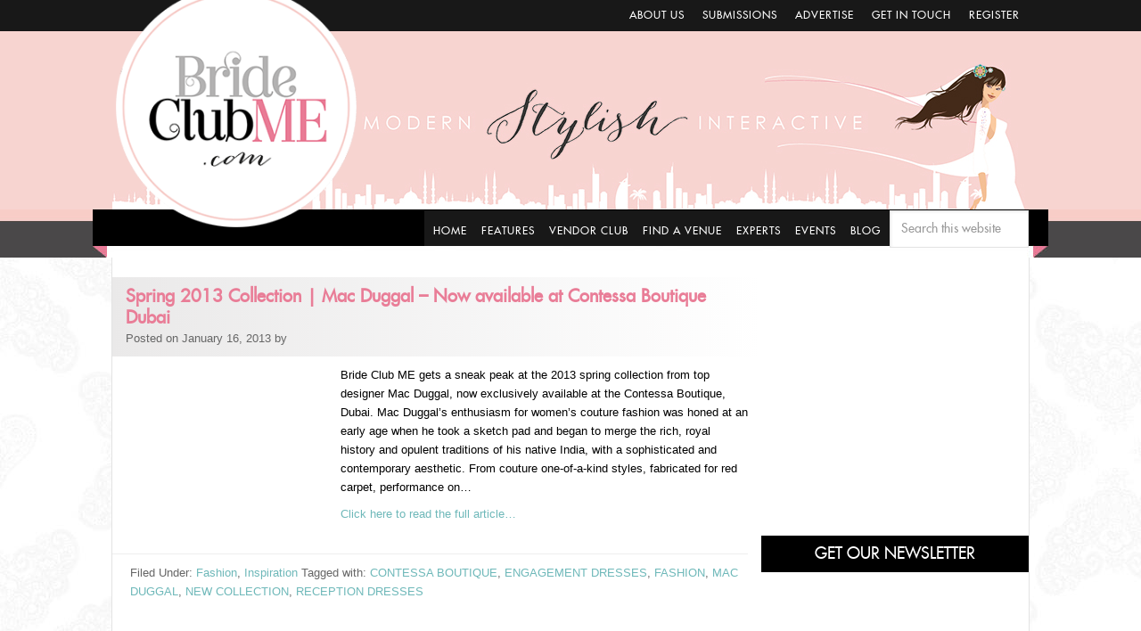

--- FILE ---
content_type: text/html; charset=UTF-8
request_url: https://brideclubme.com/tag/engagement-dresses/
body_size: 36430
content:
<!DOCTYPE html><html lang="en-US"><head ><meta charset="UTF-8" /><meta name="robots" content="noindex,noarchive,noodp,noydir" /><meta name="viewport" content="width=device-width, initial-scale=1" /> <script>var et_site_url='https://brideclubme.com';var et_post_id='0';function et_core_page_resource_fallback(a,b){"undefined"===typeof b&&(b=a.sheet.cssRules&&0===a.sheet.cssRules.length);b&&(a.onerror=null,a.onload=null,a.href?a.href=et_site_url+"/?et_core_page_resource="+a.id+et_post_id:a.src&&(a.src=et_site_url+"/?et_core_page_resource="+a.id+et_post_id))}</script><title>ENGAGEMENT DRESSES Archives - Bride Club Me</title><link rel="stylesheet" href="https://fonts.googleapis.com/css?family=Open%20Sans%3A400%2C700%7COpen%20Sans%20Condensed%3A300%2C700%7COswald%3A400%2C300%2C700&subset=" /><link rel="stylesheet" href="https://brideclubme.com/wp-content/cache/min/1/9266daebde1b330c2e0aec2a84f33f7f.css" data-minify="1" /><meta property="og:url" content="https://brideclubme.com/tag/engagement-dresses/" /><meta property="og:image" content="https://brideclubme.com/wp-content/uploads/2019/01/2013-01-13_0071.jpg" /><meta property="og:title" content="ENGAGEMENT DRESSES Archives - Bride Club Me" /><meta property="og:site_name" content="Bride Club Me" /><meta property="og:locale" content="en_US" /><meta property="og:type" content="object" /><meta name="twitter:card" content="summary_large_image" /><meta name="twitter:site" content="@brideclubme" /><meta name="twitter:image" content="https://brideclubme.com/wp-content/uploads/2019/01/2013-01-13_0071.jpg" /><meta name="twitter:title" content="ENGAGEMENT DRESSES Archives - Bride Club Me" /><meta name="twitter:domain" content="Bride Club Me" /><link rel='dns-prefetch' href='//fonts.googleapis.com' /><link rel='dns-prefetch' href='//use.fontawesome.com' /><link rel="alternate" type="application/rss+xml" title="Bride Club Me &raquo; Feed" href="https://brideclubme.com/feed/" /><link rel="alternate" type="application/rss+xml" title="Bride Club Me &raquo; Comments Feed" href="https://brideclubme.com/comments/feed/" /><link rel="alternate" type="text/calendar" title="Bride Club Me &raquo; iCal Feed" href="https://brideclubme.com/event-calendar/?ical=1" /><link rel="alternate" type="application/rss+xml" title="Bride Club Me &raquo; ENGAGEMENT DRESSES Tag Feed" href="https://brideclubme.com/tag/engagement-dresses/feed/" /><link rel="canonical" href="https://brideclubme.com/tag/engagement-dresses/" />  <script src="//www.googletagmanager.com/gtag/js?id=G-EW6L770KKD"  data-cfasync="false" data-wpfc-render="false" type="text/javascript" async></script> <script data-cfasync="false" data-wpfc-render="false" type="text/javascript">var mi_version = '8.16';
				var mi_track_user = true;
				var mi_no_track_reason = '';
				
								var disableStrs = [
										'ga-disable-G-EW6L770KKD',
														];

				/* Function to detect opted out users */
				function __gtagTrackerIsOptedOut() {
					for (var index = 0; index < disableStrs.length; index++) {
						if (document.cookie.indexOf(disableStrs[index] + '=true') > -1) {
							return true;
						}
					}

					return false;
				}

				/* Disable tracking if the opt-out cookie exists. */
				if (__gtagTrackerIsOptedOut()) {
					for (var index = 0; index < disableStrs.length; index++) {
						window[disableStrs[index]] = true;
					}
				}

				/* Opt-out function */
				function __gtagTrackerOptout() {
					for (var index = 0; index < disableStrs.length; index++) {
						document.cookie = disableStrs[index] + '=true; expires=Thu, 31 Dec 2099 23:59:59 UTC; path=/';
						window[disableStrs[index]] = true;
					}
				}

				if ('undefined' === typeof gaOptout) {
					function gaOptout() {
						__gtagTrackerOptout();
					}
				}
								window.dataLayer = window.dataLayer || [];

				window.MonsterInsightsDualTracker = {
					helpers: {},
					trackers: {},
				};
				if (mi_track_user) {
					function __gtagDataLayer() {
						dataLayer.push(arguments);
					}

					function __gtagTracker(type, name, parameters) {
						if (!parameters) {
							parameters = {};
						}

						if (parameters.send_to) {
							__gtagDataLayer.apply(null, arguments);
							return;
						}

						if (type === 'event') {
														parameters.send_to = monsterinsights_frontend.v4_id;
							var hookName = name;
							if (typeof parameters['event_category'] !== 'undefined') {
								hookName = parameters['event_category'] + ':' + name;
							}

							if (typeof MonsterInsightsDualTracker.trackers[hookName] !== 'undefined') {
								MonsterInsightsDualTracker.trackers[hookName](parameters);
							} else {
								__gtagDataLayer('event', name, parameters);
							}
							
													} else {
							__gtagDataLayer.apply(null, arguments);
						}
					}

					__gtagTracker('js', new Date());
					__gtagTracker('set', {
						'developer_id.dZGIzZG': true,
											});
										__gtagTracker('config', 'G-EW6L770KKD', {"forceSSL":"true","link_attribution":"true"} );
															window.gtag = __gtagTracker;										(function () {
						/* https://developers.google.com/analytics/devguides/collection/analyticsjs/ */
						/* ga and __gaTracker compatibility shim. */
						var noopfn = function () {
							return null;
						};
						var newtracker = function () {
							return new Tracker();
						};
						var Tracker = function () {
							return null;
						};
						var p = Tracker.prototype;
						p.get = noopfn;
						p.set = noopfn;
						p.send = function () {
							var args = Array.prototype.slice.call(arguments);
							args.unshift('send');
							__gaTracker.apply(null, args);
						};
						var __gaTracker = function () {
							var len = arguments.length;
							if (len === 0) {
								return;
							}
							var f = arguments[len - 1];
							if (typeof f !== 'object' || f === null || typeof f.hitCallback !== 'function') {
								if ('send' === arguments[0]) {
									var hitConverted, hitObject = false, action;
									if ('event' === arguments[1]) {
										if ('undefined' !== typeof arguments[3]) {
											hitObject = {
												'eventAction': arguments[3],
												'eventCategory': arguments[2],
												'eventLabel': arguments[4],
												'value': arguments[5] ? arguments[5] : 1,
											}
										}
									}
									if ('pageview' === arguments[1]) {
										if ('undefined' !== typeof arguments[2]) {
											hitObject = {
												'eventAction': 'page_view',
												'page_path': arguments[2],
											}
										}
									}
									if (typeof arguments[2] === 'object') {
										hitObject = arguments[2];
									}
									if (typeof arguments[5] === 'object') {
										Object.assign(hitObject, arguments[5]);
									}
									if ('undefined' !== typeof arguments[1].hitType) {
										hitObject = arguments[1];
										if ('pageview' === hitObject.hitType) {
											hitObject.eventAction = 'page_view';
										}
									}
									if (hitObject) {
										action = 'timing' === arguments[1].hitType ? 'timing_complete' : hitObject.eventAction;
										hitConverted = mapArgs(hitObject);
										__gtagTracker('event', action, hitConverted);
									}
								}
								return;
							}

							function mapArgs(args) {
								var arg, hit = {};
								var gaMap = {
									'eventCategory': 'event_category',
									'eventAction': 'event_action',
									'eventLabel': 'event_label',
									'eventValue': 'event_value',
									'nonInteraction': 'non_interaction',
									'timingCategory': 'event_category',
									'timingVar': 'name',
									'timingValue': 'value',
									'timingLabel': 'event_label',
									'page': 'page_path',
									'location': 'page_location',
									'title': 'page_title',
								};
								for (arg in args) {
																		if (!(!args.hasOwnProperty(arg) || !gaMap.hasOwnProperty(arg))) {
										hit[gaMap[arg]] = args[arg];
									} else {
										hit[arg] = args[arg];
									}
								}
								return hit;
							}

							try {
								f.hitCallback();
							} catch (ex) {
							}
						};
						__gaTracker.create = newtracker;
						__gaTracker.getByName = newtracker;
						__gaTracker.getAll = function () {
							return [];
						};
						__gaTracker.remove = noopfn;
						__gaTracker.loaded = true;
						window['__gaTracker'] = __gaTracker;
					})();
									} else {
										console.log("");
					(function () {
						function __gtagTracker() {
							return null;
						}

						window['__gtagTracker'] = __gtagTracker;
						window['gtag'] = __gtagTracker;
					})();
									}</script> 
<script id="bride-ready">window.advanced_ads_ready=function(e,a){a=a||"complete";var d=function(e){return"interactive"===a?"loading"!==e:"complete"===e};d(document.readyState)?e():document.addEventListener("readystatechange",(function(a){d(a.target.readyState)&&e()}),{once:"interactive"===a})},window.advanced_ads_ready_queue=window.advanced_ads_ready_queue||[];</script> <style type="text/css">img.wp-smiley,img.emoji{display:inline!important;border:none!important;box-shadow:none!important;height:1em!important;width:1em!important;margin:0 .07em!important;vertical-align:-0.1em!important;background:none!important;padding:0!important}</style><style id='view_editor_gutenberg_frontend_assets-inline-css' type='text/css'>.wpv-sort-list-dropdown.wpv-sort-list-dropdown-style-default>span.wpv-sort-list,.wpv-sort-list-dropdown.wpv-sort-list-dropdown-style-default .wpv-sort-list-item{border-color:#cdcdcd}.wpv-sort-list-dropdown.wpv-sort-list-dropdown-style-default .wpv-sort-list-item a{color:#444;background-color:#fff}.wpv-sort-list-dropdown.wpv-sort-list-dropdown-style-default a:hover,.wpv-sort-list-dropdown.wpv-sort-list-dropdown-style-default a:focus{color:#000;background-color:#eee}.wpv-sort-list-dropdown.wpv-sort-list-dropdown-style-default .wpv-sort-list-item.wpv-sort-list-current a{color:#000;background-color:#eee}.wpv-sort-list-dropdown.wpv-sort-list-dropdown-style-default>span.wpv-sort-list,.wpv-sort-list-dropdown.wpv-sort-list-dropdown-style-default .wpv-sort-list-item{border-color:#cdcdcd}.wpv-sort-list-dropdown.wpv-sort-list-dropdown-style-default .wpv-sort-list-item a{color:#444;background-color:#fff}.wpv-sort-list-dropdown.wpv-sort-list-dropdown-style-default a:hover,.wpv-sort-list-dropdown.wpv-sort-list-dropdown-style-default a:focus{color:#000;background-color:#eee}.wpv-sort-list-dropdown.wpv-sort-list-dropdown-style-default .wpv-sort-list-item.wpv-sort-list-current a{color:#000;background-color:#eee}.wpv-sort-list-dropdown.wpv-sort-list-dropdown-style-grey>span.wpv-sort-list,.wpv-sort-list-dropdown.wpv-sort-list-dropdown-style-grey .wpv-sort-list-item{border-color:#cdcdcd}.wpv-sort-list-dropdown.wpv-sort-list-dropdown-style-grey .wpv-sort-list-item a{color:#444;background-color:#eee}.wpv-sort-list-dropdown.wpv-sort-list-dropdown-style-grey a:hover,.wpv-sort-list-dropdown.wpv-sort-list-dropdown-style-grey a:focus{color:#000;background-color:#e5e5e5}.wpv-sort-list-dropdown.wpv-sort-list-dropdown-style-grey .wpv-sort-list-item.wpv-sort-list-current a{color:#000;background-color:#e5e5e5}.wpv-sort-list-dropdown.wpv-sort-list-dropdown-style-default>span.wpv-sort-list,.wpv-sort-list-dropdown.wpv-sort-list-dropdown-style-default .wpv-sort-list-item{border-color:#cdcdcd}.wpv-sort-list-dropdown.wpv-sort-list-dropdown-style-default .wpv-sort-list-item a{color:#444;background-color:#fff}.wpv-sort-list-dropdown.wpv-sort-list-dropdown-style-default a:hover,.wpv-sort-list-dropdown.wpv-sort-list-dropdown-style-default a:focus{color:#000;background-color:#eee}.wpv-sort-list-dropdown.wpv-sort-list-dropdown-style-default .wpv-sort-list-item.wpv-sort-list-current a{color:#000;background-color:#eee}.wpv-sort-list-dropdown.wpv-sort-list-dropdown-style-grey>span.wpv-sort-list,.wpv-sort-list-dropdown.wpv-sort-list-dropdown-style-grey .wpv-sort-list-item{border-color:#cdcdcd}.wpv-sort-list-dropdown.wpv-sort-list-dropdown-style-grey .wpv-sort-list-item a{color:#444;background-color:#eee}.wpv-sort-list-dropdown.wpv-sort-list-dropdown-style-grey a:hover,.wpv-sort-list-dropdown.wpv-sort-list-dropdown-style-grey a:focus{color:#000;background-color:#e5e5e5}.wpv-sort-list-dropdown.wpv-sort-list-dropdown-style-grey .wpv-sort-list-item.wpv-sort-list-current a{color:#000;background-color:#e5e5e5}.wpv-sort-list-dropdown.wpv-sort-list-dropdown-style-blue>span.wpv-sort-list,.wpv-sort-list-dropdown.wpv-sort-list-dropdown-style-blue .wpv-sort-list-item{border-color:#09c}.wpv-sort-list-dropdown.wpv-sort-list-dropdown-style-blue .wpv-sort-list-item a{color:#444;background-color:#cbddeb}.wpv-sort-list-dropdown.wpv-sort-list-dropdown-style-blue a:hover,.wpv-sort-list-dropdown.wpv-sort-list-dropdown-style-blue a:focus{color:#000;background-color:#95bedd}.wpv-sort-list-dropdown.wpv-sort-list-dropdown-style-blue .wpv-sort-list-item.wpv-sort-list-current a{color:#000;background-color:#95bedd}</style><style id='crp-style-rounded-thumbs-inline-css' type='text/css'>.crp_related a{width:150px;height:150px;text-decoration:none}.crp_related img{max-width:150px;margin:auto}.crp_related .crp_title{width:100%}</style><link rel='stylesheet' id='responsive-menu-pro-font-awesome-css'  href='https://use.fontawesome.com/releases/v5.2.0/css/all.css' type='text/css' media='all' /><style id='gforms_stylespro_css-inline-css' type='text/css'>.gf_stylespro.sp_inherit input,.gf_stylespro.sp_inherit select,.gf_stylespro.sp_inherit textarea,.gf_stylespro.sp_inherit .ginput_total,.gf_stylespro.sp_inherit .ginput_product_price,.gf_stylespro.sp_inherit .ginput_shipping_price,.sp_inherit .gfsp_icon,.gf_stylespro.sp_inherit input[type=checkbox]:not(old)+label,.gf_stylespro.sp_inherit input[type=radio]:not(old)+label,.gf_stylespro.sp_inherit .ginput_container{color:inherit}.gf_stylespro.sp_inherit *::-webkit-input-placeholder{color:rgba(NaN,NaN,NaN,.47)}.gf_stylespro.sp_inherit *:-moz-placeholder{;color:rgba(NaN,NaN,NaN,.47)}.gf_stylespro.sp_inherit *::-moz-placeholder{;color:rgba(NaN,NaN,NaN,.47)}.gf_stylespro.sp_inherit *:-ms-input-placeholder{;color:rgba(NaN,NaN,NaN,.47)}.gf_stylespro.sp_inherit placeholder,.gf_stylespro.sp_inherit .gf_placeholder{color:rgba(NaN,NaN,NaN,.47)}.gf_stylespro.sp_inherit{color:inherit}.gf_stylespro.sp_inherit .button,.gf_stylespro.sp_inherit .gfield_label{color:inherit}.gf_stylespro.sp_inherit .ginput_complex label{color:inherit}.sp_inherit .gfield_description,.gf_stylespro.sp_inherit .ginput_counter{color:inherit}.gf_stylespro.sp_inherit .gfield{margin-bottom:1em}.gf_stylespro.sp_inherit input,.gf_stylespro.sp_inherit select,.gf_stylespro.sp_inherit textarea,.gf_stylespro.sp_inherit .ginput_total,.gf_stylespro.sp_inherit .ginput_product_price,.gf_stylespro.sp_inherit .ginput_shipping_price,.sp_inherit .gfsp_icon,.gf_stylespro.sp_inherit input[type=checkbox]:not(old)+label,.gf_stylespro.sp_inherit input[type=radio]:not(old)+label,.gf_stylespro.sp_inherit .ginput_container{color:inherit}.gf_stylespro.sp_inherit *::-webkit-input-placeholder{color:rgba(NaN,NaN,NaN,.47)}.gf_stylespro.sp_inherit *:-moz-placeholder{;color:rgba(NaN,NaN,NaN,.47)}.gf_stylespro.sp_inherit *::-moz-placeholder{;color:rgba(NaN,NaN,NaN,.47)}.gf_stylespro.sp_inherit *:-ms-input-placeholder{;color:rgba(NaN,NaN,NaN,.47)}.gf_stylespro.sp_inherit placeholder,.gf_stylespro.sp_inherit .gf_placeholder{color:rgba(NaN,NaN,NaN,.47)}.gf_stylespro.sp_inherit{color:inherit}.gf_stylespro.sp_inherit .button,.gf_stylespro.sp_inherit .gfield_label{color:inherit}.gf_stylespro.sp_inherit .ginput_complex label{color:inherit}.sp_inherit .gfield_description,.gf_stylespro.sp_inherit .ginput_counter{color:inherit}.gf_stylespro.sp_inherit .gfield{margin-bottom:1em}.gf_stylespro.sp_inherit input,.gf_stylespro.sp_inherit select,.gf_stylespro.sp_inherit textarea,.gf_stylespro.sp_inherit .ginput_total,.gf_stylespro.sp_inherit .ginput_product_price,.gf_stylespro.sp_inherit .ginput_shipping_price,.sp_inherit .gfsp_icon,.gf_stylespro.sp_inherit input[type=checkbox]:not(old)+label,.gf_stylespro.sp_inherit input[type=radio]:not(old)+label,.gf_stylespro.sp_inherit .ginput_container{color:inherit}.gf_stylespro.sp_inherit *::-webkit-input-placeholder{color:rgba(NaN,NaN,NaN,.47)}.gf_stylespro.sp_inherit *:-moz-placeholder{;color:rgba(NaN,NaN,NaN,.47)}.gf_stylespro.sp_inherit *::-moz-placeholder{;color:rgba(NaN,NaN,NaN,.47)}.gf_stylespro.sp_inherit *:-ms-input-placeholder{;color:rgba(NaN,NaN,NaN,.47)}.gf_stylespro.sp_inherit placeholder,.gf_stylespro.sp_inherit .gf_placeholder{color:rgba(NaN,NaN,NaN,.47)}.gf_stylespro.sp_inherit{color:inherit}.gf_stylespro.sp_inherit .button,.gf_stylespro.sp_inherit .gfield_label{color:inherit}.gf_stylespro.sp_inherit .ginput_complex label{color:inherit}.sp_inherit .gfield_description,.gf_stylespro.sp_inherit .ginput_counter{color:inherit}.gf_stylespro.sp_inherit .gfield{margin-bottom:1em}.gf_stylespro.sp_inherit input,.gf_stylespro.sp_inherit select,.gf_stylespro.sp_inherit textarea,.gf_stylespro.sp_inherit .ginput_total,.gf_stylespro.sp_inherit .ginput_product_price,.gf_stylespro.sp_inherit .ginput_shipping_price,.sp_inherit .gfsp_icon,.gf_stylespro.sp_inherit input[type=checkbox]:not(old)+label,.gf_stylespro.sp_inherit input[type=radio]:not(old)+label,.gf_stylespro.sp_inherit .ginput_container{color:inherit}.gf_stylespro.sp_inherit *::-webkit-input-placeholder{color:rgba(NaN,NaN,NaN,.47)}.gf_stylespro.sp_inherit *:-moz-placeholder{;color:rgba(NaN,NaN,NaN,.47)}.gf_stylespro.sp_inherit *::-moz-placeholder{;color:rgba(NaN,NaN,NaN,.47)}.gf_stylespro.sp_inherit *:-ms-input-placeholder{;color:rgba(NaN,NaN,NaN,.47)}.gf_stylespro.sp_inherit placeholder,.gf_stylespro.sp_inherit .gf_placeholder{color:rgba(NaN,NaN,NaN,.47)}.gf_stylespro.sp_inherit{color:inherit}.gf_stylespro.sp_inherit .button,.gf_stylespro.sp_inherit .gfield_label{color:inherit}.gf_stylespro.sp_inherit .ginput_complex label{color:inherit}.sp_inherit .gfield_description,.gf_stylespro.sp_inherit .ginput_counter{color:inherit}.gf_stylespro.sp_inherit .gfield{margin-bottom:1em}.gf_stylespro.sp_inherit input,.gf_stylespro.sp_inherit select,.gf_stylespro.sp_inherit textarea,.gf_stylespro.sp_inherit .ginput_total,.gf_stylespro.sp_inherit .ginput_product_price,.gf_stylespro.sp_inherit .ginput_shipping_price,.sp_inherit .gfsp_icon,.gf_stylespro.sp_inherit input[type=checkbox]:not(old)+label,.gf_stylespro.sp_inherit input[type=radio]:not(old)+label,.gf_stylespro.sp_inherit .ginput_container{color:inherit}.gf_stylespro.sp_inherit *::-webkit-input-placeholder{color:rgba(NaN,NaN,NaN,.47)}.gf_stylespro.sp_inherit *:-moz-placeholder{;color:rgba(NaN,NaN,NaN,.47)}.gf_stylespro.sp_inherit *::-moz-placeholder{;color:rgba(NaN,NaN,NaN,.47)}.gf_stylespro.sp_inherit *:-ms-input-placeholder{;color:rgba(NaN,NaN,NaN,.47)}.gf_stylespro.sp_inherit placeholder,.gf_stylespro.sp_inherit .gf_placeholder{color:rgba(NaN,NaN,NaN,.47)}.gf_stylespro.sp_inherit{color:inherit}.gf_stylespro.sp_inherit .button,.gf_stylespro.sp_inherit .gfield_label{color:inherit}.gf_stylespro.sp_inherit .ginput_complex label{color:inherit}.sp_inherit .gfield_description,.gf_stylespro.sp_inherit .ginput_counter{color:inherit}.gf_stylespro.sp_inherit .gfield{margin-bottom:1em}.gf_stylespro.sp_inherit input,.gf_stylespro.sp_inherit select,.gf_stylespro.sp_inherit textarea,.gf_stylespro.sp_inherit .ginput_total,.gf_stylespro.sp_inherit .ginput_product_price,.gf_stylespro.sp_inherit .ginput_shipping_price,.sp_inherit .gfsp_icon,.gf_stylespro.sp_inherit input[type=checkbox]:not(old)+label,.gf_stylespro.sp_inherit input[type=radio]:not(old)+label,.gf_stylespro.sp_inherit .ginput_container{color:inherit}.gf_stylespro.sp_inherit *::-webkit-input-placeholder{color:rgba(NaN,NaN,NaN,.47)}.gf_stylespro.sp_inherit *:-moz-placeholder{;color:rgba(NaN,NaN,NaN,.47)}.gf_stylespro.sp_inherit *::-moz-placeholder{;color:rgba(NaN,NaN,NaN,.47)}.gf_stylespro.sp_inherit *:-ms-input-placeholder{;color:rgba(NaN,NaN,NaN,.47)}.gf_stylespro.sp_inherit placeholder,.gf_stylespro.sp_inherit .gf_placeholder{color:rgba(NaN,NaN,NaN,.47)}.gf_stylespro.sp_inherit{color:inherit}.gf_stylespro.sp_inherit .button,.gf_stylespro.sp_inherit .gfield_label{color:inherit}.gf_stylespro.sp_inherit .ginput_complex label{color:inherit}.sp_inherit .gfield_description,.gf_stylespro.sp_inherit .ginput_counter{color:inherit}.gf_stylespro.sp_inherit .gfield{margin-bottom:1em}</style> <script type='text/javascript' src='https://brideclubme.com/wp-content/cache/busting/1/wp-content/plugins/cred-frontend-editor/vendor/toolset/common-es/public/toolset-common-es-frontend-165000.js'></script> <script type='text/javascript' src='https://brideclubme.com/wp-content/cache/busting/1/wp-content/plugins/google-analytics-for-wordpress/assets/js/frontend-gtag.min-8.16.js'></script> <script data-cfasync="false" data-wpfc-render="false" type="text/javascript" id='monsterinsights-frontend-script-js-extra'>/* <![CDATA[ */ var monsterinsights_frontend = {"js_events_tracking":"true","download_extensions":"doc,pdf,ppt,zip,xls,docx,pptx,xlsx","inbound_paths":"[{\"path\":\"\\\/go\\\/\",\"label\":\"affiliate\"},{\"path\":\"\\\/recommend\\\/\",\"label\":\"affiliate\"}]","home_url":"https:\/\/brideclubme.com","hash_tracking":"false","ua":"","v4_id":"G-EW6L770KKD"}; /* ]]> */</script> <script type='text/javascript' src='https://brideclubme.com/wp-content/cache/busting/1/wp-includes/js/jquery/jquery-1.12.4.js'></script> <script type='text/javascript' src='https://brideclubme.com/wp-content/cache/busting/1/wp-includes/js/jquery/jquery-migrate.min-1.4.1.js'></script> <script type='text/javascript' src='https://brideclubme.com/wp-content/cache/busting/1/wp-content/plugins/fancybox-for-wordpress/assets/js/jquery.fancybox-1.3.4.js'></script> <script type='text/javascript' src='https://brideclubme.com/wp-content/cache/busting/1/wp-content/plugins/shortcode-gallery-for-matterport-showcase/magnific.min-a214b29d8d37fb6f60f95a7de27c7c40.js'></script> <script type='text/javascript' src='https://brideclubme.com/wp-content/plugins/shortcode-gallery-for-matterport-showcase/wp-matterport.js?v=1.9.6&#038;ver=a214b29d8d37fb6f60f95a7de27c7c40'></script> <!--[if lt IE 9]> <script type='text/javascript' src='https://brideclubme.com/wp-content/themes/genesis/lib/js/html5shiv.min.js?ver=3.7.3'></script> <![endif]--> <script type='text/javascript' src='https://brideclubme.com/wp-content/cache/busting/1/wp-includes/js/jquery/ui/core.min-1.11.4.js'></script> <script src='https://brideclubme.com/wp-content/plugins/the-events-calendar/common/src/resources/js/underscore-before.js'></script> <script type='text/javascript' src='https://brideclubme.com/wp-content/cache/busting/1/wp-includes/js/underscore.min-1.8.3.js'></script> <script src='https://brideclubme.com/wp-content/plugins/the-events-calendar/common/src/resources/js/underscore-after.js'></script> <script type='text/javascript' src='https://brideclubme.com/wp-content/cache/busting/1/wp-includes/js/jquery/suggest.min-1.1-20110113.js'></script> <script type='text/javascript' src='https://brideclubme.com/wp-content/plugins/responsive-menu-pro/public/js/jquery.touchSwipe.min.js'></script> <script type='text/javascript' src='https://brideclubme.com/wp-content/plugins/responsive-menu-pro/public/js/noscroll.js'></script> <script type='text/javascript' src='https://brideclubme.com/wp-content/cache/busting/1/wp-content/plugins/gravityforms/js/jquery.json.min-2.3.3.9.js'></script> <script type='text/javascript' src='https://brideclubme.com/wp-content/cache/busting/1/wp-content/plugins/gravityforms/js/gravityforms.min-2.3.3.9.js'></script> <script type='text/javascript' src='https://brideclubme.com/wp-content/cache/busting/1/wp-content/plugins/gravityforms/js/conditional_logic.min-2.3.3.9.js'></script> <script type='text/javascript' src='https://brideclubme.com/wp-content/cache/busting/1/wp-content/plugins/gravityforms/js/placeholders.jquery.min-2.3.3.9.js'></script> <script type='text/javascript' src='https://brideclubme.com/wp-content/cache/busting/1/wp-includes/js/jquery/ui/position.min-1.11.4.js'></script> <script type='text/javascript' src='https://brideclubme.com/wp-content/cache/busting/1/wp-includes/js/jquery/jquery.form.min-4.2.1.js'></script> <script type='text/javascript' src='https://brideclubme.com/wp-content/cache/busting/1/wp-includes/js/wp-a11y.min-a214b29d8d37fb6f60f95a7de27c7c40.js'></script> <script type='text/javascript'>/* <![CDATA[ */ var wpLinkL10n = {"title":"Insert\/edit link","update":"Update","save":"Add Link","noTitle":"(no title)","noMatchesFound":"No results found.","linkSelected":"Link selected.","linkInserted":"Link inserted."}; /* ]]> */</script> <script type='text/javascript' src='https://brideclubme.com/wp-content/cache/busting/1/wp-includes/js/wplink.min-a214b29d8d37fb6f60f95a7de27c7c40.js'></script> <script type='text/javascript' src='https://brideclubme.com/wp-content/cache/busting/1/wp-content/plugins/cred-frontend-editor/vendor/toolset/toolset-common/res/lib/toolset-event-manager/toolset-event-manager.min-1.0.js'></script> <script type='text/javascript' src='https://brideclubme.com/wp-content/cache/busting/1/wp-includes/js/backbone.min-1.2.3.js'></script> <script type='text/javascript' src='https://brideclubme.com/wp-content/cache/busting/1/wp-includes/js/jquery/ui/widget.min-1.11.4.js'></script> <script type='text/javascript' src='https://brideclubme.com/wp-content/cache/busting/1/wp-includes/js/jquery/ui/mouse.min-1.11.4.js'></script> <script type='text/javascript' src='https://brideclubme.com/wp-content/cache/busting/1/wp-includes/js/jquery/ui/resizable.min-1.11.4.js'></script> <script type='text/javascript' src='https://brideclubme.com/wp-content/cache/busting/1/wp-includes/js/jquery/ui/draggable.min-1.11.4.js'></script> <script type='text/javascript' src='https://brideclubme.com/wp-content/cache/busting/1/wp-includes/js/jquery/ui/button.min-1.11.4.js'></script> <script type='text/javascript' src='https://brideclubme.com/wp-content/cache/busting/1/wp-includes/js/jquery/ui/dialog.min-1.11.4.js'></script> <script type='text/javascript'>/* <![CDATA[ */ var toolset_utils_texts = {"wpv_dont_show_it_again":"Got it! Don't show this message again","wpv_close":"Close"};
var toolset_utils_texts = {"wpv_dont_show_it_again":"Got it! Don't show this message again","wpv_close":"Close"}; /* ]]> */</script> <script type='text/javascript' src='https://brideclubme.com/wp-content/cache/busting/1/wp-content/plugins/cred-frontend-editor/vendor/toolset/toolset-common/utility/js/utils-1.2.2.js'></script> <script type='text/javascript'>/* <![CDATA[ */ var cred_frontend_i18n = {"ajaxurl":"https:\/\/brideclubme.com\/wp-admin\/admin-ajax.php","lang":"","currentGet":[],"spinner":"https:\/\/brideclubme.com\/wp-content\/plugins\/cred-frontend-editor\/public\/img\/spinners\/spinner-5.svg","submit":{"action":"cred_submit_form","nonce":"061d6e7149","spinner":"https:\/\/brideclubme.com\/wp-admin\/images\/wpspin_light-2x.gif"},"deletePost":{"action":"cred_delete_post","nonce":"402ca3a2fb","messages":{"error":"Something went wrong, please reload the page and try again."}}}; /* ]]> */</script> <script type='text/javascript' src='https://brideclubme.com/wp-content/cache/busting/1/wp-content/plugins/cred-frontend-editor/public/js/frontend-2.6.15.js'></script> <link rel='https://api.w.org/' href='https://brideclubme.com/wp-json/' /><link rel="EditURI" type="application/rsd+xml" title="RSD" href="https://brideclubme.com/xmlrpc.php?rsd" /><style type="text/css">div.fancybox-caption{display:none!important}img.fancybox-image{border-width:10px;border-color:#FFF;border-style:solid;height:auto}div.fancybox-bg{background-color:rgba(102,102,102,.8);opacity:1!important}div.fancybox-content{border-color:#FFF}div#fancybox-title{background-color:#FFF}div.fancybox-content{background-color:#FFF}div#fancybox-title-inside{color:#333}div.fancybox-caption p.caption-title{display:inline-block}div.fancybox-caption p.caption-title{font-size:14px}div.fancybox-caption p.caption-title{color:#333}div.fancybox-caption{color:#333}div.fancybox-caption p.caption-title{background:#fff;width:auto;padding:10px 30px}</style><script type="text/javascript">jQuery(function(){

		jQuery.fn.getTitle = function() { // Copy the title of every IMG tag and add it to its parent A so that fancybox can show titles
			var arr = jQuery("a[data-fancybox]");
									jQuery.each(arr, function() {
										var title = jQuery(this).children("img").attr("title");
										 var caption = jQuery(this).next("figcaption").html();
                                        if(caption && title){jQuery(this).attr("title",title+" " + caption)}else if(title){ jQuery(this).attr("title",title);}else if(caption){jQuery(this).attr("title",caption);}
									});			}

		// Supported file extensions

                var thumbnails = jQuery("a:has(img)").not(".nolightbox").not('.envira-gallery-link').not('.ngg-simplelightbox').filter(function () {
            return /\.(jpe?g|png|gif|mp4|webp|bmp|pdf)(\?[^/]*)*$/i.test(jQuery(this).attr('href'))
        });
        

		// Add data-type iframe for links that are not images or videos.
        var iframeLinks = jQuery('.fancyboxforwp').filter( function() { return ! /\.(jpe?g|png|gif|mp4|webp|bmp|pdf)(\?[^/]*)*$/i.test(jQuery(this).attr('href')) }).filter( function() { return ! /vimeo|youtube/i.test(jQuery(this).attr('href')) });
        iframeLinks.attr({ "data-type" : "iframe" }).getTitle();

		
			// Gallery type BY POST and on post or page (so only one post or page is visible)
						// Gallery by post
			var posts = jQuery(".post");
			posts.each(function() {
				jQuery(this).find(thumbnails).addClass("fancyboxforwp").attr("data-fancybox","gallery"+posts.index(this)).attr("rel","fancybox"+posts.index(this)).getTitle();

                jQuery(this).find(iframeLinks).attr({ "data-fancybox":"gallery"+posts.index(this) }).attr("rel","fancybox"+posts.index(this)).getTitle();

			});

			
		// Gallery type ALL
		


		// Call fancybox and apply it on any link with a rel atribute that starts with "fancybox", with the options set on the admin panel
		jQuery("a.fancyboxforwp").fancyboxforwp({
			loop: true,
			smallBtn: true,
			zoomOpacity: "auto",
			animationEffect: "fade",
			animationDuration: 500,
			transitionEffect: "fade",
			transitionDuration : "300",
			overlayShow: true,
			overlayOpacity: "0.8",
			titleShow: true,
			titlePosition: "inside",
			keyboard: true,
			showCloseButton: true,
			arrows: true,
			clickContent: "close",
            clickSlide: "close",
			wheel: false,
			toolbar: true,
			preventCaptionOverlap: true,
			onInit: function() { },			onDeactivate: function() { },			beforeClose: function() { },			afterShow: function() { },			afterClose: function() { },			caption : function( instance, item ) {var testing = jQuery(this).context.title;var caption = jQuery(this).data('caption') || '';if ( item.type === 'image' && testing.length ) {caption = (caption.length ? caption + '<br />' : '') + '<p class="caption-title">'+testing+'</p>' ;}return caption;},
			afterLoad : function( instance, current ) {current.$content.append('<div class=\"fancybox-custom-caption\" style=\" position: absolute;left:0;right:0;color:#000;padding-top:10px;bottom:-50px;margin:0 auto;text-align:center; \">' + current.opts.caption + '</div>');},
					});
		
	})</script> <style type="text/css">.enews .screenread{height:1px;left:-1000em;overflow:hidden;position:absolute;top:-1000em;width:1px}</style><script type="application/ld+json">{"@context":"https:\/\/schema.org","@type":"organization","name":"Bride Club ME","url":"https:\/\/brideclubme.com","logo":{"@type":"ImageObject","url":"https:\/\/brideclubme.com\/wp-content\/uploads\/2018\/10\/BCME_Badge_Logo_White_WEB.png","width":422,"height":422},"sameAs":["https:\/\/www.facebook.com\/TheGccBrideClub\/","https:\/\/twitter.com\/brideclubme","https:\/\/twitter.com\/brideclubme","https:\/\/www.youtube.com\/channel\/UC1uUWi7yybTMcXUvViU_eZg","https:\/\/www.linkedin.com\/company\/3526641\/","https:\/\/www.pinterest.com\/brideclubme\/"]}</script><script type="application/ld+json">{"@context":"https:\/\/schema.org","@graph":[{"@context":"https:\/\/schema.org","@type":"SiteNavigationElement","id":"site-navigation","name":"Home","url":"https:\/\/brideclubme.com\/"},{"@context":"https:\/\/schema.org","@type":"SiteNavigationElement","id":"site-navigation","name":"Features","url":"\/articles"},{"@context":"https:\/\/schema.org","@type":"SiteNavigationElement","id":"site-navigation","name":"Real Weddings","url":"https:\/\/brideclubme.com\/articles-for\/real-weddings\/"},{"@context":"https:\/\/schema.org","@type":"SiteNavigationElement","id":"site-navigation","name":"Arabic","url":"https:\/\/brideclubme.com\/articles-for\/real-weddings\/arabic\/"},{"@context":"https:\/\/schema.org","@type":"SiteNavigationElement","id":"site-navigation","name":"Asian","url":"https:\/\/brideclubme.com\/articles-for\/real-weddings\/asian\/"},{"@context":"https:\/\/schema.org","@type":"SiteNavigationElement","id":"site-navigation","name":"Western","url":"https:\/\/brideclubme.com\/articles-for\/real-weddings\/western\/"},{"@context":"https:\/\/schema.org","@type":"SiteNavigationElement","id":"site-navigation","name":"Nigerian","url":"https:\/\/brideclubme.com\/articles-for\/real-weddings\/nigerian\/"},{"@context":"https:\/\/schema.org","@type":"SiteNavigationElement","id":"site-navigation","name":"Engagement Shoots","url":"https:\/\/brideclubme.com\/articles-for\/real-weddings\/engagement-shoots\/"},{"@context":"https:\/\/schema.org","@type":"SiteNavigationElement","id":"site-navigation","name":"Styled Shoots","url":"https:\/\/brideclubme.com\/articles-for\/real-weddings\/styled-shoots\/"},{"@context":"https:\/\/schema.org","@type":"SiteNavigationElement","id":"site-navigation","name":"Inspiration","url":"https:\/\/brideclubme.com\/articles-for\/inspiration\/"},{"@context":"https:\/\/schema.org","@type":"SiteNavigationElement","id":"site-navigation","name":"Beauty","url":"https:\/\/brideclubme.com\/articles-for\/beauty\/"},{"@context":"https:\/\/schema.org","@type":"SiteNavigationElement","id":"site-navigation","name":"DIY","url":"https:\/\/brideclubme.com\/articles-for\/diy\/"},{"@context":"https:\/\/schema.org","@type":"SiteNavigationElement","id":"site-navigation","name":"Fashion","url":"https:\/\/brideclubme.com\/articles-for\/fashion\/"},{"@context":"https:\/\/schema.org","@type":"SiteNavigationElement","id":"site-navigation","name":"Honeymoons","url":"https:\/\/brideclubme.com\/articles-for\/honeymoons\/"},{"@context":"https:\/\/schema.org","@type":"SiteNavigationElement","id":"site-navigation","name":"Tips & Advice","url":"https:\/\/brideclubme.com\/articles-for\/tips-advice\/"},{"@context":"https:\/\/schema.org","@type":"SiteNavigationElement","id":"site-navigation","name":"Covid-19","url":"https:\/\/brideclubme.com\/articles-for\/covid-19\/"},{"@context":"https:\/\/schema.org","@type":"SiteNavigationElement","id":"site-navigation","name":"Reviews","url":"https:\/\/brideclubme.com\/articles-for\/reviews\/"},{"@context":"https:\/\/schema.org","@type":"SiteNavigationElement","id":"site-navigation","name":"Vendor Club","url":"https:\/\/brideclubme.com\/vendors\/"},{"@context":"https:\/\/schema.org","@type":"SiteNavigationElement","id":"site-navigation","name":"UAE Vendors","url":"\/vendors\/"},{"@context":"https:\/\/schema.org","@type":"SiteNavigationElement","id":"site-navigation","name":"Wedding Venues","url":"\/vendor-category\/wedding-venues\/"},{"@context":"https:\/\/schema.org","@type":"SiteNavigationElement","id":"site-navigation","name":"Wedding Planners","url":"\/vendor-category\/wedding-planners-event-mgmt"},{"@context":"https:\/\/schema.org","@type":"SiteNavigationElement","id":"site-navigation","name":"Bridal Beauty","url":"\/vendor-category\/bridal-beauty"},{"@context":"https:\/\/schema.org","@type":"SiteNavigationElement","id":"site-navigation","name":"Florists","url":"\/vendor-category\/wedding-flowers"},{"@context":"https:\/\/schema.org","@type":"SiteNavigationElement","id":"site-navigation","name":"Videography","url":"\/vendor-category\/videography"},{"@context":"https:\/\/schema.org","@type":"SiteNavigationElement","id":"site-navigation","name":"Wedding Photographers","url":"\/vendor-category\/photography"},{"@context":"https:\/\/schema.org","@type":"SiteNavigationElement","id":"site-navigation","name":"View All","url":"\/vendors\/"},{"@context":"https:\/\/schema.org","@type":"SiteNavigationElement","id":"site-navigation","name":"Destination Vendors","url":"https:\/\/brideclubme.com\/destination-vendors\/"},{"@context":"https:\/\/schema.org","@type":"SiteNavigationElement","id":"site-navigation","name":"Find A Venue","url":"\/vendor-category\/wedding-venues\/"},{"@context":"https:\/\/schema.org","@type":"SiteNavigationElement","id":"site-navigation","name":"Experts","url":"https:\/\/brideclubme.com\/q-and-a-ask-the-experts\/"},{"@context":"https:\/\/schema.org","@type":"SiteNavigationElement","id":"site-navigation","name":"Events","url":"https:\/\/brideclubme.com\/event-calendar\/"},{"@context":"https:\/\/schema.org","@type":"SiteNavigationElement","id":"site-navigation","name":"Blog","url":"\/our-news\/general\/"},{"@context":"https:\/\/schema.org","@type":"SiteNavigationElement","id":"site-navigation","name":"Behind the Scenes","url":"https:\/\/brideclubme.com\/our-news\/behind-the-scenes\/"},{"@context":"https:\/\/schema.org","@type":"SiteNavigationElement","id":"site-navigation","name":"Competitions","url":"https:\/\/brideclubme.com\/our-news\/competitions\/"},{"@context":"https:\/\/schema.org","@type":"SiteNavigationElement","id":"site-navigation","name":"Wedding News","url":"https:\/\/brideclubme.com\/our-news\/wedding-news-and-celebrity-gossip\/"},{"@context":"https:\/\/schema.org","@type":"SiteNavigationElement","id":"site-navigation","name":"In the Press","url":"https:\/\/brideclubme.com\/our-news\/in-the-press\/"},{"@context":"https:\/\/schema.org","@type":"SiteNavigationElement","id":"site-navigation","name":"Baby Club ME","url":"https:\/\/brideclubme.com\/our-news\/baby-club-me-our-founders-baby-journey\/"}]}</script><script type="application/ld+json">{"@context":"https:\/\/schema.org","@type":"WebSite","name":"Bride Club ME","url":"https:\/\/brideclubme.com","potentialAction":[{"@type":"SearchAction","target":"https:\/\/brideclubme.com\/?s={search_term_string}","query-input":"required name=search_term_string"}]}</script><script type="application/ld+json">{"@context":"https:\/\/schema.org","@type":"BreadcrumbList","itemListElement":[{"@type":"ListItem","position":1,"item":{"@id":"https:\/\/brideclubme.com\/","name":"Home"}},{"@type":"ListItem","position":2,"item":{"@id":"http:\/\/brideclubme.com\/tag\/engagement-dresses\/","name":"ENGAGEMENT DRESSES"}}]}</script><meta name="tec-api-version" content="v1"><meta name="tec-api-origin" content="https://brideclubme.com"><link rel="https://theeventscalendar.com/" href="https://brideclubme.com/wp-json/tribe/events/v1/events/?tags=engagement-dresses" /><style type="text/css" id="et-social-custom-css">.et_monarch .et_social_sidebar_networks li,.et_monarch .et_social_mobile li{background:#ed8f9e}.et_monarch .et_social_sidebar_networks .et_social_icons_container li:hover,.et_monarch .et_social_mobile .et_social_icons_container li:hover{background:#ed768a!important}.et_social_sidebar_border li{border-color:#ed768a!important}.et_monarch .widget_monarchwidget .et_social_networks ul li,.et_monarch .widget_monarchwidget.et_social_circle li i{background:#ed8f9e!important}.et_monarch .widget_monarchwidget.et_social_rounded .et_social_icons_container li:hover,.et_monarch .widget_monarchwidget.et_social_rectangle .et_social_icons_container li:hover,.et_monarch .widget_monarchwidget.et_social_circle .et_social_icons_container li:hover i.et_social_icon{background:#ed8f9e!important}.et_monarch .widget_monarchwidget .et_social_icons_container li:hover .et_social_icon,.et_monarch .widget_monarchwidget.et_social_networks .et_social_icons_container li:hover .et_social_network_label,.et_monarch .widget_monarchwidget .et_social_icons_container li:hover .et_social_sidebar_count{color:#6896a0!important}.et_monarch .et_social_simple li a,.et_monarch .et_social_media_wrapper .et_social_top.et_social_simple li .et_social_share,.et_monarch .et_social_top.et_social_circle li a{padding:20px 0 20px 0px!important}.et_monarch .et_social_networks .et_social_icon,.et_monarch .et_social_networks .et_social_icon:before,.et_monarch .et_social_networks .et_social_icon:after{font-size:30px}.et_monarch .widget_monarchwidget .et_social_networks ul li,.et_monarch .widget_monarchwidget.et_social_circle li i{background:#ed8f9e!important}.et_monarch .et_social_networks{background:#ed8f9e!important}</style><link rel="icon" href="https://brideclubme.com/wp-content/themes/Bride-Club-ME-New-Theme/images/favicon.ico" /><link rel="pingback" href="https://brideclubme.com/xmlrpc.php" /> <script type='text/javascript'>!function(f,b,e,v,n,t,s){if(f.fbq)return;n=f.fbq=function(){n.callMethod?
n.callMethod.apply(n,arguments):n.queue.push(arguments)};if(!f._fbq)f._fbq=n;
n.push=n;n.loaded=!0;n.version='2.0';n.queue=[];t=b.createElement(e);t.async=!0;
t.src=v;s=b.getElementsByTagName(e)[0];s.parentNode.insertBefore(t,s)}(window,
document,'script','https://connect.facebook.net/en_US/fbevents.js');</script>  <script type='text/javascript'>fbq('init', '1286560174824462', [], {
    "agent": "wordpress-5.1.16-1.7.25"
});</script><script type='text/javascript'>fbq('track', 'PageView', []);</script>  <noscript> <img height="1" width="1" style="display:none" alt="fbpx"
src="https://www.facebook.com/tr?id=1286560174824462&ev=PageView&noscript=1" /> </noscript>  <script>window.addEventListener("load",function(){ var c={script:false,link:false}; function ls(s) { if(!['script','link'].includes(s)||c[s]){return;}c[s]=true; var d=document,f=d.getElementsByTagName(s)[0],j=d.createElement(s); if(s==='script'){j.async=true;j.src='https://brideclubme.com/wp-content/plugins/wp-views/vendor/toolset/blocks/public/js/frontend.js?v=1.6.5';}else{ j.rel='stylesheet';j.href='https://brideclubme.com/wp-content/plugins/wp-views/vendor/toolset/blocks/public/css/style.css?v=1.6.5';} f.parentNode.insertBefore(j, f); }; function ex(){ls('script');ls('link')} window.addEventListener("scroll", ex, {once: true}); if (('IntersectionObserver' in window) && ('IntersectionObserverEntry' in window) && ('intersectionRatio' in window.IntersectionObserverEntry.prototype)) { var i = 0, fb = document.querySelectorAll("[class^='tb-']"), o = new IntersectionObserver(es => { es.forEach(e => { o.unobserve(e.target); if (e.intersectionRatio > 0) { ex();o.disconnect();}else{ i++;if(fb.length>i){o.observe(fb[i])}} }) }); if (fb.length) { o.observe(fb[i]) } } })</script> <noscript> </noscript><meta name="msvalidate.01" content="309DE2A7B01B6B07AE58CCD8B99CB742" /> <script type="application/ld+json">{
    "@context": "http://schema.org",
    "@type": "Blog",
    "url": "https://brideclubme.com",
    "logo": "https://brideclubme.com/wp-content/themes/genesis/images/headerLogo.png",
    "name": "Bride Club ME",
    "sameAs": [
      "https://www.facebook.com/TheGccBrideClub/",
      "http://twitter.com/brideclubme",
      "https://foursquare.com/v/bride-club-me/5ccd778ca795bd002c191bfd",
      "http://instagram.com/brideclubme/",
      "https://www.youtube.com/channel/UC1uUWi7yybTMcXUvViU_eZg"
    ]
  }</script> <meta name="p:domain_verify" content="2a42ea860b129c2b0cac49e5a2d83197"/><style>button#responsive-menu-pro-button,#responsive-menu-pro-container{display:none;-webkit-text-size-adjust:100%}#responsive-menu-pro-container{z-index:99998}@media screen and (max-width:8000px){#responsive-menu-pro-container{display:block;position:fixed;top:0;bottom:0;padding-bottom:5px;margin-bottom:-5px;outline:1px solid transparent;overflow-y:auto;overflow-x:hidden}#responsive-menu-pro-container .responsive-menu-pro-search-box{width:100%;padding:0 2%;border-radius:2px;height:50px;-webkit-appearance:none}#responsive-menu-pro-container.push-left,#responsive-menu-pro-container.slide-left{transform:translateX(-100%);-ms-transform:translateX(-100%);-webkit-transform:translateX(-100%);-moz-transform:translateX(-100%)}.responsive-menu-pro-open #responsive-menu-pro-container.push-left,.responsive-menu-pro-open #responsive-menu-pro-container.slide-left{transform:translateX(0);-ms-transform:translateX(0);-webkit-transform:translateX(0);-moz-transform:translateX(0)}#responsive-menu-pro-container.push-top,#responsive-menu-pro-container.slide-top{transform:translateY(-100%);-ms-transform:translateY(-100%);-webkit-transform:translateY(-100%);-moz-transform:translateY(-100%)}.responsive-menu-pro-open #responsive-menu-pro-container.push-top,.responsive-menu-pro-open #responsive-menu-pro-container.slide-top{transform:translateY(0);-ms-transform:translateY(0);-webkit-transform:translateY(0);-moz-transform:translateY(0)}#responsive-menu-pro-container.push-right,#responsive-menu-pro-container.slide-right{transform:translateX(100%);-ms-transform:translateX(100%);-webkit-transform:translateX(100%);-moz-transform:translateX(100%)}.responsive-menu-pro-open #responsive-menu-pro-container.push-right,.responsive-menu-pro-open #responsive-menu-pro-container.slide-right{transform:translateX(0);-ms-transform:translateX(0);-webkit-transform:translateX(0);-moz-transform:translateX(0)}#responsive-menu-pro-container.push-bottom,#responsive-menu-pro-container.slide-bottom{transform:translateY(100%);-ms-transform:translateY(100%);-webkit-transform:translateY(100%);-moz-transform:translateY(100%)}.responsive-menu-pro-open #responsive-menu-pro-container.push-bottom,.responsive-menu-pro-open #responsive-menu-pro-container.slide-bottom{transform:translateY(0);-ms-transform:translateY(0);-webkit-transform:translateY(0);-moz-transform:translateY(0)}#responsive-menu-pro-container,#responsive-menu-pro-container:before,#responsive-menu-pro-container:after,#responsive-menu-pro-container *,#responsive-menu-pro-container *:before,#responsive-menu-pro-container *:after{box-sizing:border-box;margin:0;padding:0}#responsive-menu-pro-container #responsive-menu-pro-search-box,#responsive-menu-pro-container #responsive-menu-pro-additional-content,#responsive-menu-pro-container #responsive-menu-pro-title{padding:25px 5%}#responsive-menu-pro-container #responsive-menu-pro,#responsive-menu-pro-container #responsive-menu-pro ul{width:100%}#responsive-menu-pro-container #responsive-menu-pro ul.responsive-menu-pro-submenu{display:none}#responsive-menu-pro-container #responsive-menu-pro ul.responsive-menu-pro-submenu.responsive-menu-pro-submenu-open{display:block}#responsive-menu-pro-container #responsive-menu-pro ul.responsive-menu-pro-submenu-depth-1 a.responsive-menu-pro-item-link{padding-left:10%}#responsive-menu-pro-container #responsive-menu-pro ul.responsive-menu-pro-submenu-depth-2 a.responsive-menu-pro-item-link{padding-left:15%}#responsive-menu-pro-container #responsive-menu-pro ul.responsive-menu-pro-submenu-depth-3 a.responsive-menu-pro-item-link{padding-left:20%}#responsive-menu-pro-container #responsive-menu-pro ul.responsive-menu-pro-submenu-depth-4 a.responsive-menu-pro-item-link{padding-left:25%}#responsive-menu-pro-container #responsive-menu-pro ul.responsive-menu-pro-submenu-depth-5 a.responsive-menu-pro-item-link{padding-left:30%}#responsive-menu-pro-container li.responsive-menu-pro-item{width:100%;list-style:none}#responsive-menu-pro-container li.responsive-menu-pro-item a{width:100%;display:block;text-decoration:none;padding:0 5%;position:relative}#responsive-menu-pro-container li.responsive-menu-pro-item a .glyphicon,#responsive-menu-pro-container li.responsive-menu-pro-item a .fab,#responsive-menu-pro-container li.responsive-menu-pro-item a .fas{margin-right:15px}#responsive-menu-pro-container li.responsive-menu-pro-item a .responsive-menu-pro-subarrow{position:absolute;top:0;bottom:0;text-align:center;overflow:hidden}#responsive-menu-pro-container li.responsive-menu-pro-item a .responsive-menu-pro-subarrow .glyphicon,#responsive-menu-pro-container li.responsive-menu-pro-item a .responsive-menu-pro-subarrow .fab,#responsive-menu-pro-container li.responsive-menu-pro-item a .responsive-menu-pro-subarrow .fas{margin-right:0}button#responsive-menu-pro-button .responsive-menu-pro-button-icon-inactive{display:none}button#responsive-menu-pro-button{z-index:99999;display:none;overflow:hidden;outline:none}button#responsive-menu-pro-button img{max-width:100%}.responsive-menu-pro-label{display:inline-block;font-weight:600;margin:0 5px;vertical-align:middle}.responsive-menu-pro-accessible{display:inline-block}.responsive-menu-pro-accessible .responsive-menu-pro-box{display:inline-block;vertical-align:middle}.responsive-menu-pro-label.responsive-menu-pro-label-top,.responsive-menu-pro-label.responsive-menu-pro-label-bottom{display:block;margin:0 auto}button#responsive-menu-pro-button{padding:0 0;display:inline-block;cursor:pointer;transition-property:opacity,filter;transition-duration:0.15s;transition-timing-function:linear;font:inherit;color:inherit;text-transform:none;background-color:transparent;border:0;margin:0}.responsive-menu-pro-box{width:25px;height:19px;display:inline-block;position:relative}.responsive-menu-pro-inner{display:block;top:50%;margin-top:-1.5px}.responsive-menu-pro-inner,.responsive-menu-pro-inner::before,.responsive-menu-pro-inner::after{width:25px;height:3px;background-color:#fff;border-radius:4px;position:absolute;transition-property:transform;transition-duration:0.15s;transition-timing-function:ease}.responsive-menu-pro-open .responsive-menu-pro-inner,.responsive-menu-pro-open .responsive-menu-pro-inner::before,.responsive-menu-pro-open .responsive-menu-pro-inner::after{background-color:#fff}button#responsive-menu-pro-button:hover .responsive-menu-pro-inner,button#responsive-menu-pro-button:hover .responsive-menu-pro-inner::before,button#responsive-menu-pro-button:hover .responsive-menu-pro-inner::after,button#responsive-menu-pro-button:hover .responsive-menu-pro-open .responsive-menu-pro-inner,button#responsive-menu-pro-button:hover .responsive-menu-pro-open .responsive-menu-pro-inner::before,button#responsive-menu-pro-button:hover .responsive-menu-pro-open .responsive-menu-pro-inner::after,button#responsive-menu-pro-button:focus .responsive-menu-pro-inner,button#responsive-menu-pro-button:focus .responsive-menu-pro-inner::before,button#responsive-menu-pro-button:focus .responsive-menu-pro-inner::after,button#responsive-menu-pro-button:focus .responsive-menu-pro-open .responsive-menu-pro-inner,button#responsive-menu-pro-button:focus .responsive-menu-pro-open .responsive-menu-pro-inner::before,button#responsive-menu-pro-button:focus .responsive-menu-pro-open .responsive-menu-pro-inner::after{background-color:#fff}.responsive-menu-pro-inner::before,.responsive-menu-pro-inner::after{content:"";display:block}.responsive-menu-pro-inner::before{top:-8px}.responsive-menu-pro-inner::after{bottom:-8px}.responsive-menu-pro-boring .responsive-menu-pro-inner,.responsive-menu-pro-boring .responsive-menu-pro-inner::before,.responsive-menu-pro-boring .responsive-menu-pro-inner::after{transition-property:none}.responsive-menu-pro-boring.is-active .responsive-menu-pro-inner{transform:rotate(45deg)}.responsive-menu-pro-boring.is-active .responsive-menu-pro-inner::before{top:0;opacity:0}.responsive-menu-pro-boring.is-active .responsive-menu-pro-inner::after{bottom:0;transform:rotate(-90deg)}button#responsive-menu-pro-button{width:55px;height:55px;position:fixed;top:15px;right:5%;display:inline-block;transition:transform 0.5s,background-color 0.5s;background:#000}.responsive-menu-pro-open button#responsive-menu-pro-button:hover,.responsive-menu-pro-open button#responsive-menu-pro-button:focus,button#responsive-menu-pro-button:hover,button#responsive-menu-pro-button:focus{background:#000}.responsive-menu-pro-open button#responsive-menu-pro-button{background:#000}button#responsive-menu-pro-button .responsive-menu-pro-box{color:#fff}.responsive-menu-pro-open button#responsive-menu-pro-button .responsive-menu-pro-box{color:#fff}.responsive-menu-pro-label{color:#fff;font-size:14px;line-height:13px}.responsive-menu-pro-label .responsive-menu-pro-button-text-open{display:none}html.responsive-menu-pro-open{cursor:pointer}html.responsive-menu-pro-open #responsive-menu-pro-container{cursor:initial}.responsive-menu-pro-fade-top #responsive-menu-pro-container,.responsive-menu-pro-fade-left #responsive-menu-pro-container,.responsive-menu-pro-fade-right #responsive-menu-pro-container,.responsive-menu-pro-fade-bottom #responsive-menu-pro-container{display:none}#responsive-menu-pro-container{width:100%;left:0;background:rgba(0,0,0,.9);transition:transform 0.5s;text-align:center}#responsive-menu-pro-container #responsive-menu-pro-wrapper{background:rgba(0,0,0,.9)}#responsive-menu-pro-container #responsive-menu-pro-additional-content{color:#fff}#responsive-menu-pro-container .responsive-menu-pro-search-box{background:#fff;border:2px solid #dadada;color:#333}#responsive-menu-pro-container .responsive-menu-pro-search-box:-ms-input-placeholder{color:#c7c7cd}#responsive-menu-pro-container .responsive-menu-pro-search-box::-webkit-input-placeholder{color:#c7c7cd}#responsive-menu-pro-container .responsive-menu-pro-search-box:-moz-placeholder{color:#c7c7cd;opacity:1}#responsive-menu-pro-container .responsive-menu-pro-search-box::-moz-placeholder{color:#c7c7cd;opacity:1}#responsive-menu-pro-container .responsive-menu-pro-item-link,#responsive-menu-pro-container #responsive-menu-pro-title,#responsive-menu-pro-container .responsive-menu-pro-subarrow{transition:background-color 0.5s,border-color 0.5s,color 0.5s}#responsive-menu-pro-container #responsive-menu-pro-title{background-color:rgba(0,0,0,.9);color:#fff;font-size:20px;text-align:center}#responsive-menu-pro-container #responsive-menu-pro-title a{color:#fff;font-size:20px;text-decoration:none}#responsive-menu-pro-container #responsive-menu-pro-title a:hover{color:#fff}#responsive-menu-pro-container #responsive-menu-pro-title:hover{background-color:#212121;color:#fff}#responsive-menu-pro-container #responsive-menu-pro-title:hover a{color:#fff}#responsive-menu-pro-container #responsive-menu-pro-title #responsive-menu-pro-title-image{display:inline-block;vertical-align:middle;max-width:100%;margin-bottom:15px}#responsive-menu-pro-container #responsive-menu-pro-title #responsive-menu-pro-title-image img{height:150px;max-width:100%}#responsive-menu-pro-container #responsive-menu-pro>li{margin-left:-150px}#responsive-menu-pro-container #responsive-menu-pro>li.responsive-menu-pro-item:first-child>a{border-top:1px solid rgba(0,0,0,.9)}#responsive-menu-pro-container #responsive-menu-pro li.responsive-menu-pro-item .responsive-menu-pro-item-link{font-size:14px}#responsive-menu-pro-container #responsive-menu-pro li.responsive-menu-pro-item a{line-height:40px;border-bottom:1px solid rgba(0,0,0,.9);color:#fff;background-color:rgba(0,0,0,.9);word-wrap:break-word;height:auto;padding-right:40px}#responsive-menu-pro-container #responsive-menu-pro li.responsive-menu-pro-item a:hover{color:#fff;background-color:#3f3f3f;border-color:#212121}#responsive-menu-pro-container #responsive-menu-pro li.responsive-menu-pro-item a:hover .responsive-menu-pro-subarrow{color:#fff;border-color:#3f3f3f;background-color:#3f3f3f}#responsive-menu-pro-container #responsive-menu-pro li.responsive-menu-pro-item a:hover .responsive-menu-pro-subarrow.responsive-menu-pro-subarrow-active{color:#fff;border-color:#3f3f3f;background-color:#3f3f3f}#responsive-menu-pro-container #responsive-menu-pro li.responsive-menu-pro-item a .responsive-menu-pro-subarrow{right:0;height:39px;line-height:39px;width:40px;color:#fff;border-left:1px solid #212121;background-color:#212121}#responsive-menu-pro-container #responsive-menu-pro li.responsive-menu-pro-item a .responsive-menu-pro-subarrow.responsive-menu-pro-subarrow-active{color:#fff;border-color:#212121;background-color:#212121}#responsive-menu-pro-container #responsive-menu-pro li.responsive-menu-pro-item a .responsive-menu-pro-subarrow.responsive-menu-pro-subarrow-active:hover{color:#fff;border-color:#3f3f3f;background-color:#3f3f3f}#responsive-menu-pro-container #responsive-menu-pro li.responsive-menu-pro-item a .responsive-menu-pro-subarrow:hover{color:#fff;border-color:#3f3f3f;background-color:#3f3f3f}#responsive-menu-pro-container #responsive-menu-pro li.responsive-menu-pro-item.responsive-menu-pro-current-item>.responsive-menu-pro-item-link{background-color:#212121;color:#fff;border-color:#212121}#responsive-menu-pro-container #responsive-menu-pro li.responsive-menu-pro-item.responsive-menu-pro-current-item>.responsive-menu-pro-item-link:hover{background-color:#3f3f3f;color:#fff;border-color:#3f3f3f}#responsive-menu-pro-container #responsive-menu-pro ul.responsive-menu-pro-submenu li.responsive-menu-pro-item .responsive-menu-pro-item-link{font-size:13px}#responsive-menu-pro-container #responsive-menu-pro ul.responsive-menu-pro-submenu li.responsive-menu-pro-item a{word-wrap:break-word;height:auto;padding-right:40px;line-height:40px;border-bottom:1px solid #212121;color:#fff;background-color:#212121}#responsive-menu-pro-container #responsive-menu-pro ul.responsive-menu-pro-submenu li.responsive-menu-pro-item a:hover{color:#fff;background-color:#3f3f3f;border-color:#212121}#responsive-menu-pro-container #responsive-menu-pro ul.responsive-menu-pro-submenu li.responsive-menu-pro-item a:hover .responsive-menu-pro-subarrow{color:#fff;border-color:#3f3f3f;background-color:#3f3f3f}#responsive-menu-pro-container #responsive-menu-pro ul.responsive-menu-pro-submenu li.responsive-menu-pro-item a:hover .responsive-menu-pro-subarrow.responsive-menu-pro-subarrow-active{color:#fff;border-color:#3f3f3f;background-color:#3f3f3f}#responsive-menu-pro-container #responsive-menu-pro ul.responsive-menu-pro-submenu li.responsive-menu-pro-item a .responsive-menu-pro-subarrow{right:0;height:39px;line-height:39px;width:40px;color:#fff;border-left:1px solid #212121;background-color:#212121}#responsive-menu-pro-container #responsive-menu-pro ul.responsive-menu-pro-submenu li.responsive-menu-pro-item a .responsive-menu-pro-subarrow.responsive-menu-pro-subarrow-active{color:#fff;border-color:#212121;background-color:#212121}#responsive-menu-pro-container #responsive-menu-pro ul.responsive-menu-pro-submenu li.responsive-menu-pro-item a .responsive-menu-pro-subarrow.responsive-menu-pro-subarrow-active:hover{color:#fff;border-color:#3f3f3f;background-color:#3f3f3f}#responsive-menu-pro-container #responsive-menu-pro ul.responsive-menu-pro-submenu li.responsive-menu-pro-item a .responsive-menu-pro-subarrow:hover{color:#fff;border-color:#3f3f3f;background-color:#3f3f3f}#responsive-menu-pro-container #responsive-menu-pro ul.responsive-menu-pro-submenu li.responsive-menu-pro-item.responsive-menu-pro-current-item>.responsive-menu-pro-item-link{background-color:#212121;color:#fff;border-color:#212121}#responsive-menu-pro-container #responsive-menu-pro ul.responsive-menu-pro-submenu li.responsive-menu-pro-item.responsive-menu-pro-current-item>.responsive-menu-pro-item-link:hover{background-color:#3f3f3f;color:#fff;border-color:#3f3f3f}}#responsive-menu-pro-container.responsive-menu-pro-no-transition{transition:none}#responsive-menu-pro .responsive-menu-pro-desktop-menu-image,#responsive-menu-pro .responsive-menu-pro-desktop-menu-text{display:none}@media screen and (min-width:8001px){#responsive-menu-pro .responsive-menu-pro-desktop-menu-col-1,#responsive-menu-pro .responsive-menu-pro-desktop-menu-col-2,#responsive-menu-pro .responsive-menu-pro-desktop-menu-col-3,#responsive-menu-pro .responsive-menu-pro-desktop-menu-col-4,#responsive-menu-pro .responsive-menu-pro-desktop-menu-col-5,#responsive-menu-pro .responsive-menu-pro-desktop-menu-col-6,#responsive-menu-pro .responsive-menu-pro-desktop-menu-col-7,#responsive-menu-pro .responsive-menu-pro-desktop-menu-col-8,#responsive-menu-pro .responsive-menu-pro-desktop-menu-col-9,#responsive-menu-pro .responsive-menu-pro-desktop-menu-col-10,#responsive-menu-pro .responsive-menu-pro-desktop-menu-col-11,#responsive-menu-pro .responsive-menu-pro-desktop-menu-col-12{min-height:1px}#responsive-menu-pro .responsive-menu-pro-desktop-menu-col-12{width:100%}#responsive-menu-pro .responsive-menu-pro-desktop-menu-col-11{width:91.66666667%}#responsive-menu-pro .responsive-menu-pro-desktop-menu-col-10{width:83.33333333%}#responsive-menu-pro .responsive-menu-pro-desktop-menu-col-9{width:75%}#responsive-menu-pro .responsive-menu-pro-desktop-menu-col-8{width:66.66666667%}#responsive-menu-pro .responsive-menu-pro-desktop-menu-col-7{width:58.33333333%}#responsive-menu-pro .responsive-menu-pro-desktop-menu-col-6{width:50%}#responsive-menu-pro .responsive-menu-pro-desktop-menu-col-5{width:41.66666667%}#responsive-menu-pro .responsive-menu-pro-desktop-menu-col-4{width:33.33333333%}#responsive-menu-pro .responsive-menu-pro-desktop-menu-col-3{width:25%}#responsive-menu-pro .responsive-menu-pro-desktop-menu-col-2{width:16.66666667%}#responsive-menu-pro .responsive-menu-pro-desktop-menu-col-1{width:8.33333333%}#responsive-menu-pro .responsive-menu-pro-desktop-menu-image{max-width:100%}#responsive-menu-pro-container div{display:none}#responsive-menu-pro .responsive-menu-pro-desktop-menu-image,#responsive-menu-pro .responsive-menu-pro-desktop-menu-text,#responsive-menu-pro-container #responsive-menu-pro-wrapper,#responsive-menu-pro-container #responsive-menu-pro,#responsive-menu-pro-container{display:block}#responsive-menu-pro{list-style-type:none;position:relative;margin:0}#responsive-menu-pro li .responsive-menu-pro-desktop-menu-text{white-space:normal}#responsive-menu-pro li{box-sizing:border-box;display:inline-block;white-space:nowrap;margin:0;vertical-align:top;text-align:left}#responsive-menu-pro li a{height:80px;line-height:80px;color:#000;background:#fff;text-decoration:none;transition:color 0.5s,background 0.5s;display:block;padding:0 15px;font-size:14px}#responsive-menu-pro li a .glyphicon,#responsive-menu-pro li a .fab,#responsive-menu-pro li a .fas{margin-right:5px}#responsive-menu-pro li a:hover{color:#000;background:#fff}#responsive-menu-pro li .responsive-menu-pro-submenu{display:none;position:absolute;margin:0;top:80px;padding-left:0;margin-left:0}#responsive-menu-pro li .responsive-menu-pro-submenu:not(.responsive-menu-pro-desktop-menu-container) li{display:block;width:100%;position:relative}#responsive-menu-pro li .responsive-menu-pro-submenu li a{background:#fff;color:#000;font-size:12px;height:auto;line-height:40px}#responsive-menu-pro li .responsive-menu-pro-submenu li a:hover{color:#000;background:#fff}#responsive-menu-pro li .responsive-menu-pro-submenu li a .responsive-menu-pro-desktop-menu-text{line-height:12px}#responsive-menu-pro li .responsive-menu-pro-submenu li .responsive-menu-pro-submenu{top:0;left:100%}#responsive-menu-pro li .responsive-menu-pro-submenu.responsive-menu-pro-desktop-menu-container{left:0;width:100%;right:0}#responsive-menu-pro li:hover>.responsive-menu-pro-submenu{display:block}#responsive-menu-pro li .responsive-menu-pro-submenu.responsive-menu-pro-desktop-menu-container ul.responsive-menu-pro-submenu-depth-2 li:hover ul{display:none}#responsive-menu-pro li .responsive-menu-pro-submenu.responsive-menu-pro-desktop-menu-container ul.responsive-menu-pro-submenu-depth-2{display:block;position:relative;left:auto;top:auto}#responsive-menu-pro-container{position:absolute;top:0;width:80%;right:0}}</style><script>jQuery(document).ready(function($) {

    var ResponsiveMenuPro = {
        trigger: '#responsive-menu-pro-button',
        animationSpeed: 500,
        breakpoint: 8000,
                            smoothScrollSpeed: '500000',
                isOpen: false,
        activeClass: 'is-active',
        container: '#responsive-menu-pro-container',
        openClass: 'responsive-menu-pro-open',
        activeArrow: '▲',
        inactiveArrow: '▼',
        wrapper: '#responsive-menu-pro-wrapper',
        linkElement: '.responsive-menu-pro-item-link',
        subMenuTransitionTime: 200,
        originalHeight: '',
        openMenu: function() {
            $(this.trigger).addClass(this.activeClass);
            $('html').addClass(this.openClass);
            $('.responsive-menu-pro-button-icon-active').hide();
            $('.responsive-menu-pro-button-icon-inactive').show();

                            $(this.container).removeClass('responsive-menu-pro-no-transition');
            
            
                            this.setWrapperTranslate();
            
                            $("#responsive-menu-pro > li").each(function(index) {
                    $(this).show();
                    $(this).animate({opacity: 0}, 0);
                    $(this).delay(100 * index).animate({
                        'margin-left': "0",
                        'opacity': 1
                    }, 500);
                });
            
            
            
            this.isOpen = true;
        },
        closeMenu: function() {
            $(this.trigger).removeClass(this.activeClass);
            $('html').removeClass(this.openClass);
            $('.responsive-menu-pro-button-icon-inactive').hide();
            $('.responsive-menu-pro-button-icon-active').show();

            
                            this.clearWrapperTranslate();
            
            $("#responsive-menu-pro > li").removeAttr('style');

            
            this.isOpen = false;
        },
                triggerMenu: function() {
            this.isOpen ? this.closeMenu() : this.openMenu();
        },

        
        triggerSubArrow: function(subarrow) {
            var sub_menu = $(subarrow).parent().siblings('.responsive-menu-pro-submenu');
            var self = this;

            
                
                    
                
                if(sub_menu.hasClass('responsive-menu-pro-submenu-open')) {
                    sub_menu.slideUp(self.subMenuTransitionTime, 'linear',function() {
                        $(this).css('display', '');
                    }).removeClass('responsive-menu-pro-submenu-open');
                    $(subarrow).html(this.inactiveArrow);
                    $(subarrow).removeClass('responsive-menu-pro-subarrow-active');
                } else {
                    sub_menu.slideDown(self.subMenuTransitionTime, 'linear').addClass('responsive-menu-pro-submenu-open');
                    $(subarrow).html(this.activeArrow);
                    $(subarrow).addClass('responsive-menu-pro-subarrow-active');
                }

            
        },
        menuHeight: function() {
            return $(this.container).height();
        },
        menuWidth: function() {
            return $(this.container).width();
        },
        wrapperHeight: function() {
            return $(this.wrapper).height();
        },
                    setWrapperTranslate: function() {
                switch('left') {
                    case 'left':
                        translate = 'translateX(' + this.menuWidth() + 'px)'; break;
                    case 'right':
                        translate = 'translateX(-' + this.menuWidth() + 'px)'; break;
                    case 'top':
                        translate = 'translateY(' + this.wrapperHeight() + 'px)'; break;
                    case 'bottom':
                        translate = 'translateY(-' + this.menuHeight() + 'px)'; break;
                }

                
                            },
            clearWrapperTranslate: function() {
                var self = this;

                
                            },
        
        
                    smoothScrollToLocation: function(event) {
                if(event.target.hash) {
                    $('html, body').animate({
                        scrollTop: $(event.target.hash).offset().top
                    }, 500);
                }
            },
        
        init: function() {

            var self = this;

            
                
                    
                                                                            
                        $('#responsive-menu-pro-container').swipe({
                            swipe:function(event, direction, distance, duration, fingerCount, fingerData) {
                                if($(window).width() < self.breakpoint) {
                                    if (direction == 'left') {
                                        self.closeMenu();
                                    }
                                }
                            },
                            threshold: 25,
                                                            allowPageScroll: "vertical",
                                                        excludedElements: "button, input, select, textarea, a, .noSwipe, #responsive-menu-pro-search-box"
                        });

                    
                
            
            
                
                
            
            
                
            
            
            $(this.trigger).on('click', function(e){
                e.stopPropagation();
                self.triggerMenu();
            });

            $(this.trigger).mouseup(function(){
                $(self.trigger).blur();
            });

            $('.responsive-menu-pro-subarrow').on('click', function(e) {
                e.preventDefault();
                e.stopPropagation();
                self.triggerSubArrow(this);
            });

            $(window).resize(function() {
                if($(window).width() >= self.breakpoint) {
                    if(self.isOpen){
                        self.closeMenu();
                    }
                    $('#responsive-menu-pro, .responsive-menu-pro-submenu').removeAttr('style');
                } else {
                                            $(self.container).addClass('responsive-menu-pro-no-transition');
                    
                                            if($('.responsive-menu-pro-open').length > 0){
                            self.setWrapperTranslate();
                        }
                                    }
            });

                            $(this.linkElement).on('click', function(e) {
                    self.smoothScrollToLocation(e);
                });
            
                            $(this.linkElement).on('click', function(e) {
                    if($(window).width() < self.breakpoint) {

                        e.preventDefault();

                                                
                        old_href = $(this).attr('href');
                        old_target = typeof $(this).attr('target') == 'undefined' ? '_self' : $(this).attr('target');

                        if(self.isOpen) {
                            if($(e.target).closest('.responsive-menu-pro-subarrow').length) {
                                return;
                            }
                            if(typeof old_href != 'undefined') {
                                self.closeMenu();
                                setTimeout(function() {
                                    window.open(old_href, old_target);
                                }, self.animationSpeed);
                            }
                        }
                    }
                });
            
                            $(document).on('click', 'body', function (e) {
                    if($(window).width() < self.breakpoint) {
                        if(self.isOpen) {
                            if (
                                $(e.target).closest('#responsive-menu-pro-container').length ||
                                $(e.target).closest('#responsive-menu-pro-button').length
                            ) {
                                return;
                            }
                        }
                        self.closeMenu();
                    }
                });
            
            
            
            
        }
    };
    ResponsiveMenuPro.init();
});</script><noscript><style id="rocket-lazyload-nojs-css">.rll-youtube-player,[data-lazy-src]{display:none!important}</style></noscript></head><body class="archive tag tag-engagement-dresses tag-3556 wp-schema-pro-1.2.0 tribe-no-js et_monarch header-full-width content-sidebar hcme-mint responsive-menu-pro-slide-left elementor-default aa-prefix-bride-" itemscope itemtype="https://schema.org/WebPage"><div class="site-container"><div class='page-header-top-abs hidden-xs' id="pagetop"></div><div class='page-header-container-abs hidden-xs'></div><div class='site-header-container-abs hidden-xs'></div><div class='page-header-bottom-bar-container hidden-xs'><div class='page-header-bottom-abs hidden-xs'></div></div><div class="hidden-xs custom-nav-one"></div><div class="hidden-xs custom-nav-two"><nav class="nav-secondary custom-nav-two" itemscope="" itemtype="http://schema.org/SiteNavigationElement" style="width:90%;float:right;text-align:right;"><div class="wrap" style="display: inline-block;"><div id="customnavtwo" class="menu-top-menu-container"><ul id="menu-top-menu" class="menu genesis-nav-menu menu-secondary nav-top-right custom-nav-two"><li id="menu-item-15" class="menu-item menu-item-type-post_type menu-item-object-page menu-item-has-children menu-item-15"><a title="About Bride Club ME" href="https://brideclubme.com/about/" itemprop="url">About Us</a><ul class="sub-menu"><li id="menu-item-21461" class="menu-item menu-item-type-post_type menu-item-object-page menu-item-21461"><a title="Wedding Inspiration and Advice" href="https://brideclubme.com/about/who-are-we/" itemprop="url">Who are we?</a></li><li id="menu-item-51672" class="menu-item menu-item-type-post_type menu-item-object-page menu-item-51672"><a href="https://brideclubme.com/the-concierge-service/" itemprop="url">The Concierge Service</a></li><li id="menu-item-21003" class="menu-item menu-item-type-post_type menu-item-object-page menu-item-21003"><a title="The Bride Club ME Team" href="https://brideclubme.com/about/meet-the-team/" itemprop="url">Meet the Team</a></li><li id="menu-item-31174" class="menu-item menu-item-type-post_type menu-item-object-page menu-item-31174"><a title="How to join the Bride Club ME Vendor Club" href="https://brideclubme.com/vendor-club-selection-process/" itemprop="url">Vendor Club Selection Process</a></li></ul></li><li id="menu-item-219" class="menu-item menu-item-type-post_type menu-item-object-page menu-item-219"><a title="Submit your real wedding or styled shoot here" href="https://brideclubme.com/submissions/" itemprop="url">Submissions</a></li><li id="menu-item-218" class="menu-item menu-item-type-post_type menu-item-object-page menu-item-has-children menu-item-218"><a title="How to advertise your wedding services on Bride Club ME" href="https://brideclubme.com/advertise/" itemprop="url">Advertise</a><ul class="sub-menu"><li id="menu-item-21459" class="menu-item menu-item-type-post_type menu-item-object-page menu-item-21459"><a title="Our Broadstreet Advert Examples" href="https://brideclubme.com/advertise/bride-club-me-advert-examples-and-specifications/" itemprop="url">Ad Examples &#038; Specifications</a></li></ul></li><li id="menu-item-14" class="menu-item menu-item-type-post_type menu-item-object-page menu-item-14"><a title="How to get in touch with the Bride Club ME Team" href="https://brideclubme.com/contact/" itemprop="url">Get in Touch</a></li><li id="menu-item-217" class="menu-item menu-item-type-post_type menu-item-object-page menu-item-217"><a title="Register with Bride Club ME to join the forums" href="https://brideclubme.com/register/" itemprop="url">Register</a></li></ul></div></div></nav></div><div class="visible-xs visible-sm visible-md navbarmobile"> <button id="responsive-menu-pro-button"
class="responsive-menu-pro-button responsive-menu-pro-boring
responsive-menu-pro-accessible"
type="button"
aria-label="Menu"> <span class="responsive-menu-pro-box"> <span class="responsive-menu-pro-inner"></span> </span></button><div id="responsive-menu-pro-container" class="responsive-menu-pro-no-transition slide-left"><div id="responsive-menu-pro-wrapper"><div id="responsive-menu-pro-title"> <a href="https://brideclubme.com" target="_self"><div id="responsive-menu-pro-title-image"><img alt="Bride Club ME Wedding Website Logo" src="data:image/svg+xml,%3Csvg%20xmlns='http://www.w3.org/2000/svg'%20viewBox='0%200%201%201'%3E%3C/svg%3E" data-lazy-src="https://brideclubme.com/wp-content/uploads/2019/02/BCME_Badge_Logo_White_WEB.png" /><noscript><img alt="Bride Club ME Wedding Website Logo" src="https://brideclubme.com/wp-content/uploads/2019/02/BCME_Badge_Logo_White_WEB.png" /></noscript></div> </a> <a href="https://brideclubme.com" target="_self"></a></div><div id="responsive-menu-pro-search-box"><form action="https://brideclubme.com" class="responsive-menu-pro-search-form" role="search"> <input type="search" name="s" title="Search"
placeholder="Search"
class="responsive-menu-pro-search-box"></form></div><ul id="responsive-menu-pro" class=""><li id="responsive-menu-pro-item-21405" class=" menu-item menu-item-type-post_type menu-item-object-page menu-item-home responsive-menu-pro-item responsive-menu-pro-desktop-menu-col-auto"><a class="responsive-menu-pro-item-link" title="Bride Club ME Homepage" href="https://brideclubme.com/" itemprop="url">Home</a></li><li id="responsive-menu-pro-item-21406" class=" menu-item menu-item-type-post_type menu-item-object-page responsive-menu-pro-item responsive-menu-pro-desktop-menu-col-auto"><a class="responsive-menu-pro-item-link" title="Wedding Supplier and Venue Directory" href="https://brideclubme.com/vendors/" itemprop="url">Vendor Club</a></li><li id="responsive-menu-pro-item-50448" class=" menu-item menu-item-type-custom menu-item-object-custom responsive-menu-pro-item"><a class="responsive-menu-pro-item-link" title="Find a wedding venue in Dubai, Abu Dhabi or across the UAE" href="/vendor-category/wedding-venues/" itemprop="url">Find a Venue</a></li><li id="responsive-menu-pro-item-50259" class=" menu-item menu-item-type-post_type menu-item-object-page responsive-menu-pro-item"><a class="responsive-menu-pro-item-link" title="Find a supplier for your Destination Wedding" href="https://brideclubme.com/destination-vendors/" itemprop="url">The Destination Vendor Directory</a></li><li id="responsive-menu-pro-item-50260" class=" menu-item menu-item-type-post_type menu-item-object-page responsive-menu-pro-item"><a class="responsive-menu-pro-item-link" title="Free Wedding Concierge and venue finder service" href="https://brideclubme.com/the-concierge-service/" itemprop="url">The Concierge Service</a></li><li id="responsive-menu-pro-item-21407" class=" menu-item menu-item-type-custom menu-item-object-custom menu-item-has-children responsive-menu-pro-item responsive-menu-pro-item-has-children responsive-menu-pro-desktop-menu-col-auto"><a class="responsive-menu-pro-item-link" title="Read all of Bride Club ME&#8217;s wedding features here" href="/articles" itemprop="url">Features<div class="responsive-menu-pro-subarrow">▼</div></a><ul data-depth='2' class='responsive-menu-pro-submenu responsive-menu-pro-submenu-depth-1'><li id="responsive-menu-pro-item-23710" class=" menu-item menu-item-type-taxonomy menu-item-object-articles-for menu-item-has-children responsive-menu-pro-item responsive-menu-pro-item-has-children"><a class="responsive-menu-pro-item-link" title="Read real weddings of all cultures featured here" href="https://brideclubme.com/articles-for/real-weddings/" itemprop="url">Real Weddings<div class="responsive-menu-pro-subarrow">▼</div></a><ul data-depth='3' class='responsive-menu-pro-submenu responsive-menu-pro-submenu-depth-2'><li id="responsive-menu-pro-item-23715" class=" menu-item menu-item-type-taxonomy menu-item-object-articles-for responsive-menu-pro-item"><a class="responsive-menu-pro-item-link" title="Arabic real wedding submissions" href="https://brideclubme.com/articles-for/real-weddings/arabic/" itemprop="url">Arabic</a></li><li id="responsive-menu-pro-item-23712" class=" menu-item menu-item-type-taxonomy menu-item-object-articles-for responsive-menu-pro-item"><a class="responsive-menu-pro-item-link" title="Asian real wedding submissions" href="https://brideclubme.com/articles-for/real-weddings/asian/" itemprop="url">Asian</a></li><li id="responsive-menu-pro-item-23711" class=" menu-item menu-item-type-taxonomy menu-item-object-articles-for responsive-menu-pro-item"><a class="responsive-menu-pro-item-link" title="Western real wedding submissions" href="https://brideclubme.com/articles-for/real-weddings/western/" itemprop="url">Western</a></li><li id="responsive-menu-pro-item-23717" class=" menu-item menu-item-type-taxonomy menu-item-object-articles-for responsive-menu-pro-item"><a class="responsive-menu-pro-item-link" title="Nigerian real wedding submissions" href="https://brideclubme.com/articles-for/real-weddings/nigerian/" itemprop="url">Nigerian</a></li><li id="responsive-menu-pro-item-23716" class=" menu-item menu-item-type-taxonomy menu-item-object-articles-for responsive-menu-pro-item"><a class="responsive-menu-pro-item-link" title="Real engagement shoots and proposals featured here" href="https://brideclubme.com/articles-for/real-weddings/engagement-shoots/" itemprop="url">Engagement Shoots</a></li><li id="responsive-menu-pro-item-23718" class=" menu-item menu-item-type-taxonomy menu-item-object-articles-for responsive-menu-pro-item"><a class="responsive-menu-pro-item-link" title="Check out Bride Club Me&#8217;s suppliers&#8217; styled shoots" href="https://brideclubme.com/articles-for/real-weddings/styled-shoots/" itemprop="url">Styled Shoots</a></li></ul></li><li id="responsive-menu-pro-item-23705" class=" menu-item menu-item-type-taxonomy menu-item-object-articles-for responsive-menu-pro-item"><a class="responsive-menu-pro-item-link" title="Get Inspired with BCME&#8217;s Dubai and Abu Dhabi Wedding Inspiration" href="https://brideclubme.com/articles-for/inspiration/" itemprop="url">Inspiration</a></li><li id="responsive-menu-pro-item-23706" class=" menu-item menu-item-type-taxonomy menu-item-object-articles-for menu-item-has-children responsive-menu-pro-item responsive-menu-pro-item-has-children"><a class="responsive-menu-pro-item-link" title="Tips and Advice from Wedding Experts" href="https://brideclubme.com/articles-for/tips-advice/" itemprop="url">Tips &#038; Advice<div class="responsive-menu-pro-subarrow">▼</div></a><ul data-depth='3' class='responsive-menu-pro-submenu responsive-menu-pro-submenu-depth-2'><li id="responsive-menu-pro-item-86157" class=" menu-item menu-item-type-taxonomy menu-item-object-articles-for responsive-menu-pro-item"><a class="responsive-menu-pro-item-link" href="https://brideclubme.com/articles-for/covid-19/" itemprop="url">Covid-19</a></li></ul></li><li id="responsive-menu-pro-item-23708" class=" menu-item menu-item-type-taxonomy menu-item-object-articles-for responsive-menu-pro-item"><a class="responsive-menu-pro-item-link" title="Bridal Beauty Tips from the Pros" href="https://brideclubme.com/articles-for/beauty/" itemprop="url">Beauty</a></li><li id="responsive-menu-pro-item-23709" class=" menu-item menu-item-type-taxonomy menu-item-object-articles-for responsive-menu-pro-item"><a class="responsive-menu-pro-item-link" title="Bridal fashion inspiration and advice" href="https://brideclubme.com/articles-for/fashion/" itemprop="url">Fashion</a></li><li id="responsive-menu-pro-item-23714" class=" menu-item menu-item-type-taxonomy menu-item-object-articles-for responsive-menu-pro-item"><a class="responsive-menu-pro-item-link" title="DIY wedding tips, inspiration and guides" href="https://brideclubme.com/articles-for/diy/" itemprop="url">DIY</a></li><li id="responsive-menu-pro-item-23713" class=" menu-item menu-item-type-taxonomy menu-item-object-articles-for responsive-menu-pro-item"><a class="responsive-menu-pro-item-link" title="Honeymoon and romantic travel inspiration, tips and advice" href="https://brideclubme.com/articles-for/honeymoons/" itemprop="url">Honeymoons</a></li><li id="responsive-menu-pro-item-23707" class=" menu-item menu-item-type-taxonomy menu-item-object-articles-for responsive-menu-pro-item"><a class="responsive-menu-pro-item-link" title="Bride Club ME&#8217;s reviews of wedding services" href="https://brideclubme.com/articles-for/reviews/" itemprop="url">Reviews</a></li></ul></li><li id="responsive-menu-pro-item-21408" class=" menu-item menu-item-type-post_type menu-item-object-page responsive-menu-pro-item responsive-menu-pro-desktop-menu-col-auto"><a class="responsive-menu-pro-item-link" title="Ask the wedding experts anything" href="https://brideclubme.com/q-and-a-ask-the-experts/" itemprop="url">The Experts</a></li><li id="responsive-menu-pro-item-21409" class=" menu-item menu-item-type-taxonomy menu-item-object-tribe_events_cat responsive-menu-pro-item responsive-menu-pro-desktop-menu-col-auto"><a class="responsive-menu-pro-item-link" title="All the UAE&#8217;s wedding events listed here" href="https://brideclubme.com/event-calendar/category/home-club-me-events/" itemprop="url">Events</a></li><li id="responsive-menu-pro-item-50600" class=" menu-item menu-item-type-custom menu-item-object-custom menu-item-has-children responsive-menu-pro-item responsive-menu-pro-item-has-children"><a class="responsive-menu-pro-item-link" title="Bride Club ME&#8217;s blog" href="#" itemprop="url">Blog<div class="responsive-menu-pro-subarrow">▼</div></a><ul data-depth='2' class='responsive-menu-pro-submenu responsive-menu-pro-submenu-depth-1'><li id="responsive-menu-pro-item-25826" class=" menu-item menu-item-type-taxonomy menu-item-object-category responsive-menu-pro-item"><a class="responsive-menu-pro-item-link" href="https://brideclubme.com/our-news/baby-club-me-our-founders-baby-journey/" itemprop="url">Baby Club ME</a></li><li id="responsive-menu-pro-item-25827" class=" menu-item menu-item-type-taxonomy menu-item-object-category responsive-menu-pro-item"><a class="responsive-menu-pro-item-link" title="Behind the scenes with Bride Club ME" href="https://brideclubme.com/our-news/behind-the-scenes/" itemprop="url">Behind the Scenes</a></li><li id="responsive-menu-pro-item-25828" class=" menu-item menu-item-type-taxonomy menu-item-object-category responsive-menu-pro-item"><a class="responsive-menu-pro-item-link" title="Win with Bride Club ME&#8217;s competitions" href="https://brideclubme.com/our-news/competitions/" itemprop="url">Competitions</a></li><li id="responsive-menu-pro-item-25829" class=" menu-item menu-item-type-taxonomy menu-item-object-category responsive-menu-pro-item"><a class="responsive-menu-pro-item-link" title="Bride Club ME featured in the press" href="https://brideclubme.com/our-news/in-the-press/" itemprop="url">In the Press</a></li></ul></li><li id="responsive-menu-pro-item-21410" class=" menu-item menu-item-type-post_type menu-item-object-page menu-item-has-children responsive-menu-pro-item responsive-menu-pro-item-has-children responsive-menu-pro-desktop-menu-col-auto"><a class="responsive-menu-pro-item-link" title="About Bride Club ME" href="https://brideclubme.com/about/" itemprop="url">About Us<div class="responsive-menu-pro-subarrow">▼</div></a><ul data-depth='2' class='responsive-menu-pro-submenu responsive-menu-pro-submenu-depth-1'><li id="responsive-menu-pro-item-21412" class=" menu-item menu-item-type-post_type menu-item-object-page responsive-menu-pro-item"><a class="responsive-menu-pro-item-link" title="Who are Bride Club ME and what do we do?" href="https://brideclubme.com/about/who-are-we/" itemprop="url">Who are we?</a></li><li id="responsive-menu-pro-item-21411" class=" menu-item menu-item-type-post_type menu-item-object-page responsive-menu-pro-item"><a class="responsive-menu-pro-item-link" title="Meet the Bride Club ME Team" href="https://brideclubme.com/about/meet-the-team/" itemprop="url">Meet the Team</a></li><li id="responsive-menu-pro-item-21414" class=" menu-item menu-item-type-post_type menu-item-object-page responsive-menu-pro-item"><a class="responsive-menu-pro-item-link" title="Promote and grow your wedding business with Bride Club ME" href="https://brideclubme.com/advertise/" itemprop="url">Advertise</a></li><li id="responsive-menu-pro-item-31175" class=" menu-item menu-item-type-post_type menu-item-object-page responsive-menu-pro-item"><a class="responsive-menu-pro-item-link" title="How to join the Bride Club ME vendor club" href="https://brideclubme.com/vendor-club-selection-process/" itemprop="url">Vendor Club Selection Process</a></li></ul></li><li id="responsive-menu-pro-item-86158" class=" menu-item menu-item-type-post_type menu-item-object-page responsive-menu-pro-item"><a class="responsive-menu-pro-item-link" href="https://brideclubme.com/submissions/" itemprop="url">Submissions</a></li><li id="responsive-menu-pro-item-21415" class=" menu-item menu-item-type-post_type menu-item-object-page responsive-menu-pro-item responsive-menu-pro-desktop-menu-col-auto"><a class="responsive-menu-pro-item-link" title="Contact the Bride Club ME team" href="https://brideclubme.com/contact/" itemprop="url">Contact</a></li><li id="responsive-menu-pro-item-24115" class=" menu-item menu-item-type-custom menu-item-object-custom menu-item-has-children responsive-menu-pro-item responsive-menu-pro-item-has-children responsive-menu-pro-desktop-menu-col-auto"><a class="responsive-menu-pro-item-link" title="Follow Bride Club ME on social" href="#" itemprop="url">Follow us on Social<div class="responsive-menu-pro-subarrow">▼</div></a><ul data-depth='2' class='responsive-menu-pro-submenu responsive-menu-pro-submenu-depth-1'><li id="responsive-menu-pro-item-24116" class=" menu-item menu-item-type-custom menu-item-object-custom responsive-menu-pro-item"><a class="responsive-menu-pro-item-link" title="Bride Club ME Facebook Community" target="_blank" href="https://www.facebook.com/TheGccBrideClub" itemprop="url"><span class="fab fa-facebook"></span>Facebook</a></li><li id="responsive-menu-pro-item-24119" class=" menu-item menu-item-type-custom menu-item-object-custom responsive-menu-pro-item"><a class="responsive-menu-pro-item-link" title="Bride Club ME Instagram Inspiration" target="_blank" href="https://instagram.com/brideclubme" itemprop="url"><span class="fab fa-instagram"></span>Instagram</a></li><li id="responsive-menu-pro-item-24118" class=" menu-item menu-item-type-custom menu-item-object-custom responsive-menu-pro-item"><a class="responsive-menu-pro-item-link" title="Bride Club ME Pinterest Boards &#038; Collections" target="_blank" href="https://pinterest.com/brideclubme/" itemprop="url"><span class="fab fa-pinterest-square"></span>Pinterest</a></li><li id="responsive-menu-pro-item-24120" class=" menu-item menu-item-type-custom menu-item-object-custom responsive-menu-pro-item"><a class="responsive-menu-pro-item-link" title="Bride Club ME TV Video Tips &#038; Advice" target="_blank" href="https://www.youtube.com/channel/UC1uUWi7yybTMcXUvViU_eZg" itemprop="url"><span class="fab fa-youtube-square"></span>YouTube</a></li><li id="responsive-menu-pro-item-24117" class=" menu-item menu-item-type-custom menu-item-object-custom responsive-menu-pro-item"><a class="responsive-menu-pro-item-link" title="Bride Club ME Twitter feed" target="_blank" href="https://twitter.com/brideclubme" itemprop="url"><span class="fab fa-twitter-square"></span>Twitter</a></li></ul></li></ul><div id="responsive-menu-pro-additional-content"><style>@media screen and (max-width:8000px) #responsive-menu-pro-container #responsive-menu-pro-title #responsive-menu-pro-title-image img{margin-top:-20px}</style></div></div></div></div><header class="site-header" itemscope itemtype="https://schema.org/WPHeader"><div class="wrap"><div class="title-area"></div></div></header><nav class="nav-primary" aria-label="Main" itemscope itemtype="https://schema.org/SiteNavigationElement"><div class="wrap"><ul id="menu-middle-menu" class="menu genesis-nav-menu menu-primary"><li id="menu-item-210" class="menu-item menu-item-type-post_type menu-item-object-page menu-item-home menu-item-210"><a title="UAE Wedding Inspiration and Venue Concierge" href="https://brideclubme.com/" itemprop="url"><span itemprop="name">Home</span></a></li><li id="menu-item-69" class="menu-item menu-item-type-custom menu-item-object-custom menu-item-has-children menu-item-69"><a title="Real all of Bride Club ME&#8217;s wedding features here" href="/articles" itemprop="url"><span itemprop="name">Features</span></a><ul class="sub-menu"><li id="menu-item-23451" class="menu-item menu-item-type-taxonomy menu-item-object-articles-for menu-item-has-children menu-item-23451"><a title="Real UAE and International weddings featured on Bride Club ME" href="https://brideclubme.com/articles-for/real-weddings/" itemprop="url"><span itemprop="name">Real Weddings</span></a><ul class="sub-menu"><li id="menu-item-23694" class="menu-item menu-item-type-taxonomy menu-item-object-articles-for menu-item-23694"><a title="Real Arabic weddings featured" href="https://brideclubme.com/articles-for/real-weddings/arabic/" itemprop="url"><span itemprop="name">Arabic</span></a></li><li id="menu-item-23649" class="menu-item menu-item-type-taxonomy menu-item-object-articles-for menu-item-23649"><a title="Real Asian weddings featured" href="https://brideclubme.com/articles-for/real-weddings/asian/" itemprop="url"><span itemprop="name">Asian</span></a></li><li id="menu-item-23452" class="menu-item menu-item-type-taxonomy menu-item-object-articles-for menu-item-23452"><a title="Real Western weddings featured" href="https://brideclubme.com/articles-for/real-weddings/western/" itemprop="url"><span itemprop="name">Western</span></a></li><li id="menu-item-23696" class="menu-item menu-item-type-taxonomy menu-item-object-articles-for menu-item-23696"><a title="Real Nigerian weddings featured" href="https://brideclubme.com/articles-for/real-weddings/nigerian/" itemprop="url"><span itemprop="name">Nigerian</span></a></li><li id="menu-item-23695" class="menu-item menu-item-type-taxonomy menu-item-object-articles-for menu-item-23695"><a title="Real Engagement shoots and proposals featured" href="https://brideclubme.com/articles-for/real-weddings/engagement-shoots/" itemprop="url"><span itemprop="name">Engagement Shoots</span></a></li><li id="menu-item-23697" class="menu-item menu-item-type-taxonomy menu-item-object-articles-for menu-item-23697"><a title="Styled shoots from our network of talented wedding suppliers" href="https://brideclubme.com/articles-for/real-weddings/styled-shoots/" itemprop="url"><span itemprop="name">Styled Shoots</span></a></li></ul></li><li id="menu-item-23498" class="menu-item menu-item-type-taxonomy menu-item-object-articles-for menu-item-23498"><a title="UAE centric Wedding Inspiration" href="https://brideclubme.com/articles-for/inspiration/" itemprop="url"><span itemprop="name">Inspiration</span></a></li><li id="menu-item-23500" class="menu-item menu-item-type-taxonomy menu-item-object-articles-for menu-item-23500"><a title="Bridal Beauty advice and tips" href="https://brideclubme.com/articles-for/beauty/" itemprop="url"><span itemprop="name">Beauty</span></a></li><li id="menu-item-23504" class="menu-item menu-item-type-taxonomy menu-item-object-articles-for menu-item-23504"><a title="DIY wedding advice and tips" href="https://brideclubme.com/articles-for/diy/" itemprop="url"><span itemprop="name">DIY</span></a></li><li id="menu-item-23501" class="menu-item menu-item-type-taxonomy menu-item-object-articles-for menu-item-23501"><a title="Bridal Fashion News and Inspiration" href="https://brideclubme.com/articles-for/fashion/" itemprop="url"><span itemprop="name">Fashion</span></a></li><li id="menu-item-23503" class="menu-item menu-item-type-taxonomy menu-item-object-articles-for menu-item-23503"><a title="Honeymoon and Romantic Travel Features" href="https://brideclubme.com/articles-for/honeymoons/" itemprop="url"><span itemprop="name">Honeymoons</span></a></li><li id="menu-item-23499" class="menu-item menu-item-type-taxonomy menu-item-object-articles-for menu-item-has-children menu-item-23499"><a title="Tips and Advice from Wedding Experts" href="https://brideclubme.com/articles-for/tips-advice/" itemprop="url"><span itemprop="name">Tips &#038; Advice</span></a><ul class="sub-menu"><li id="menu-item-86156" class="menu-item menu-item-type-taxonomy menu-item-object-articles-for menu-item-86156"><a href="https://brideclubme.com/articles-for/covid-19/" itemprop="url"><span itemprop="name">Covid-19</span></a></li></ul></li><li id="menu-item-23502" class="menu-item menu-item-type-taxonomy menu-item-object-articles-for menu-item-23502"><a title="Check out Bride Club ME&#8217;s reviews of wedding related services here" href="https://brideclubme.com/articles-for/reviews/" itemprop="url"><span itemprop="name">Reviews</span></a></li></ul></li><li id="menu-item-21087" class="menu-directory menu-item menu-item-type-post_type menu-item-object-page menu-item-has-children menu-item-21087"><a title="The Bride Club ME Wedding Venue and Vendor supplier club" href="https://brideclubme.com/vendors/" itemprop="url"><span itemprop="name">Vendor Club</span></a><ul class="sub-menu"><li id="menu-item-49929" class="menu-item menu-item-type-custom menu-item-object-custom menu-item-has-children menu-item-49929"><a title="UAE based wedding and event suppliers" href="/vendors/" itemprop="url"><span itemprop="name">UAE Vendors</span></a><ul class="sub-menu"><li id="menu-item-31669" class="menu-item menu-item-type-custom menu-item-object-custom menu-item-31669"><a title="Dubai, Abu Dhabi and UAE Wedding Venues" href="/vendor-category/wedding-venues/" itemprop="url"><span itemprop="name">Wedding Venues</span></a></li><li id="menu-item-31670" class="menu-item menu-item-type-custom menu-item-object-custom menu-item-31670"><a title="Dubai, Abu Dhabi and UAE Wedding Planners" href="/vendor-category/wedding-planners-event-mgmt" itemprop="url"><span itemprop="name">Wedding Planners</span></a></li><li id="menu-item-31672" class="menu-item menu-item-type-custom menu-item-object-custom menu-item-31672"><a title="Dubai, Abu Dhabi and UAE Bridal Beauty Suppliers" href="/vendor-category/bridal-beauty" itemprop="url"><span itemprop="name">Bridal Beauty</span></a></li><li id="menu-item-31676" class="menu-item menu-item-type-custom menu-item-object-custom menu-item-31676"><a title="Dubai, Abu Dhabi and UAE Wedding and Event Florists" href="/vendor-category/wedding-flowers" itemprop="url"><span itemprop="name">Florists</span></a></li><li id="menu-item-31674" class="menu-item menu-item-type-custom menu-item-object-custom menu-item-31674"><a title="Dubai, Abu Dhabi and UAE Wedding and Event Videography" href="/vendor-category/videography" itemprop="url"><span itemprop="name">Videography</span></a></li><li id="menu-item-31671" class="menu-item menu-item-type-custom menu-item-object-custom menu-item-31671"><a title="Dubai, Abu Dhabi and UAE Wedding and Event Photographer" href="/vendor-category/photography" itemprop="url"><span itemprop="name">Wedding Photographers</span></a></li><li id="menu-item-31673" class="menu-item menu-item-type-custom menu-item-object-custom menu-item-31673"><a title="View the entire Bride Club ME Vendor Club" href="/vendors/" itemprop="url"><span itemprop="name">View All</span></a></li></ul></li><li id="menu-item-49926" class="menu-item menu-item-type-post_type menu-item-object-page menu-item-49926"><a title="The new Bride Club ME Destination Wedding Vendor Club" href="https://brideclubme.com/destination-vendors/" itemprop="url"><span itemprop="name">Destination Vendors</span></a></li></ul></li><li id="menu-item-43048" class="menu-item menu-item-type-custom menu-item-object-custom menu-item-43048"><a title="Find a Dubai, Abu Dhabi, UAE or International wedding and event venue" href="/vendor-category/wedding-venues/" itemprop="url"><span itemprop="name">Find A Venue</span></a></li><li id="menu-item-307" class="menu-item menu-item-type-post_type menu-item-object-page menu-item-307"><a title="Bride Club ME&#8217;s Wedding and Event Experts" href="https://brideclubme.com/q-and-a-ask-the-experts/" itemprop="url"><span itemprop="name">Experts</span></a></li><li id="menu-item-21019" class="menu-item menu-item-type-post_type_archive menu-item-object-tribe_events menu-item-21019"><a title="Abu Dhabi, Dubai, UAE and Internaitonal Wedding Events" href="https://brideclubme.com/event-calendar/" itemprop="url"><span itemprop="name">Events</span></a></li><li id="menu-item-60395" class="menu-item menu-item-type-custom menu-item-object-custom menu-item-has-children menu-item-60395"><a href="/our-news/general/" itemprop="url"><span itemprop="name">Blog</span></a><ul class="sub-menu"><li id="menu-item-49931" class="menu-item menu-item-type-taxonomy menu-item-object-category menu-item-49931"><a title="Behind the scenes with Bride Club ME" href="https://brideclubme.com/our-news/behind-the-scenes/" itemprop="url"><span itemprop="name">Behind the Scenes</span></a></li><li id="menu-item-49933" class="menu-item menu-item-type-taxonomy menu-item-object-category menu-item-49933"><a title="Win with Bride Club ME&#8217;s wedding competitions" href="https://brideclubme.com/our-news/competitions/" itemprop="url"><span itemprop="name">Competitions</span></a></li><li id="menu-item-49932" class="menu-item menu-item-type-taxonomy menu-item-object-category menu-item-49932"><a title="International Wedding News" href="https://brideclubme.com/our-news/wedding-news-and-celebrity-gossip/" itemprop="url"><span itemprop="name">Wedding News</span></a></li><li id="menu-item-49934" class="menu-item menu-item-type-taxonomy menu-item-object-category menu-item-49934"><a title="Bride Club ME featured in the press" href="https://brideclubme.com/our-news/in-the-press/" itemprop="url"><span itemprop="name">In the Press</span></a></li><li id="menu-item-49935" class="menu-item menu-item-type-taxonomy menu-item-object-category menu-item-49935"><a title="Baby Club ME!" href="https://brideclubme.com/our-news/baby-club-me-our-founders-baby-journey/" itemprop="url"><span itemprop="name">Baby Club ME</span></a></li></ul></li><li class="search-social"><form class="search-form" itemprop="potentialAction" itemscope itemtype="https://schema.org/SearchAction" method="get" action="https://brideclubme.com/" role="search"><input class="search-form-input" type="search" itemprop="query-input" name="s" id="searchform-6916d345c250b8.04860712" placeholder="Search this website"><input class="search-form-submit" type="submit" value="Search"><meta itemprop="target" content="https://brideclubme.com/?s={s}"></form></li></ul></div></nav><div class="headerlogo"><a href="/"><img src="data:image/svg+xml,%3Csvg%20xmlns='http://www.w3.org/2000/svg'%20viewBox='0%200%201%201'%3E%3C/svg%3E"  alt="Bride Club Me - the Dubai, Abu Dhabi, UAE and International Wedding Inspiration and Venue finder website for brides and grooms of all nationalities." data-lazy-src="https://brideclubme.com/wp-content/themes/Bride-Club-ME-New-Theme/images/headerLogo.png"><noscript><img src="https://brideclubme.com/wp-content/themes/Bride-Club-ME-New-Theme/images/headerLogo.png"  alt="Bride Club Me - the Dubai, Abu Dhabi, UAE and International Wedding Inspiration and Venue finder website for brides and grooms of all nationalities."></noscript></a></div><div class="site-inner"><div class="content-sidebar-wrap"><main class="content"><div style="margin-top:15px;"><broadstreet-zone zone-id="40902"></broadstreet-zone></div><form autocomplete="off" name="wpv-filter-42978" action="https://brideclubme.com/tag/engagement-dresses/?wpv_view_count=42978" method="get" class="wpv-filter-form js-wpv-filter-form js-wpv-filter-form-42978 js-wpv-form-full" data-viewnumber="42978" data-viewid="42978" data-viewhash="eyJpZCI6NDI5Nzh9" data-viewwidgetid="0" data-orderby="" data-order="" data-orderbyas="" data-orderbysecond="" data-ordersecond="" data-parametric="{&quot;query&quot;:&quot;archive&quot;,&quot;id&quot;:42978,&quot;view_id&quot;:42978,&quot;widget_id&quot;:0,&quot;view_hash&quot;:&quot;42978&quot;,&quot;action&quot;:&quot;https:\/\/brideclubme.com\/tag\/engagement-dresses\/?wpv_view_count=42978&quot;,&quot;sort&quot;:{&quot;orderby&quot;:&quot;&quot;,&quot;order&quot;:&quot;&quot;,&quot;orderby_as&quot;:&quot;&quot;,&quot;orderby_second&quot;:&quot;&quot;,&quot;order_second&quot;:&quot;&quot;},&quot;orderby&quot;:&quot;&quot;,&quot;order&quot;:&quot;&quot;,&quot;orderby_as&quot;:&quot;&quot;,&quot;orderby_second&quot;:&quot;&quot;,&quot;order_second&quot;:&quot;&quot;,&quot;ajax_form&quot;:&quot;&quot;,&quot;ajax_results&quot;:&quot;&quot;,&quot;effect&quot;:&quot;fade&quot;,&quot;prebefore&quot;:&quot;&quot;,&quot;before&quot;:&quot;&quot;,&quot;after&quot;:&quot;&quot;,&quot;attributes&quot;:{&quot;id&quot;:42978},&quot;environment&quot;:{&quot;current_post_id&quot;:27196,&quot;parent_post_id&quot;:27196,&quot;parent_term_id&quot;:0,&quot;parent_user_id&quot;:0,&quot;archive&quot;:{&quot;type&quot;:&quot;taxonomy&quot;,&quot;name&quot;:&quot;post_tag&quot;,&quot;data&quot;:{&quot;taxonomy&quot;:&quot;post_tag&quot;,&quot;term&quot;:&quot;engagement-dresses&quot;,&quot;term_id&quot;:3556}}},&quot;loop&quot;:{&quot;type&quot;:&quot;taxonomy&quot;,&quot;name&quot;:&quot;post_tag&quot;,&quot;data&quot;:{&quot;taxonomy&quot;:&quot;post_tag&quot;,&quot;term&quot;:&quot;engagement-dresses&quot;,&quot;term_id&quot;:3556},&quot;id&quot;:42978}}" data-attributes="{&quot;id&quot;:42978}" data-environment="{&quot;current_post_id&quot;:27196,&quot;parent_post_id&quot;:27196,&quot;parent_term_id&quot;:0,&quot;parent_user_id&quot;:0,&quot;archive&quot;:{&quot;type&quot;:&quot;taxonomy&quot;,&quot;name&quot;:&quot;post_tag&quot;,&quot;data&quot;:{&quot;taxonomy&quot;:&quot;post_tag&quot;,&quot;term&quot;:&quot;engagement-dresses&quot;,&quot;term_id&quot;:3556}}}"><input type="hidden" class="js-wpv-dps-filter-data js-wpv-filter-data-for-this-form" data-action="https://brideclubme.com/tag/engagement-dresses/?wpv_view_count=42978" data-page="1" data-ajax="disable" data-effect="fade" data-maxpages="1" data-ajaxprebefore="" data-ajaxbefore="" data-ajaxafter="" /><input class="wpv_view_count wpv_view_count-42978" type="hidden" name="wpv_view_count" value="42978" /></form><div id="wpv-view-layout-42978" class="js-wpv-view-layout js-wpv-layout-responsive js-wpv-view-layout-42978" data-viewnumber="42978" data-pagination="{&quot;id&quot;:42978,&quot;query&quot;:&quot;archive&quot;,&quot;type&quot;:&quot;paged&quot;,&quot;effect&quot;:&quot;fade&quot;,&quot;duration&quot;:500,&quot;speed&quot;:5,&quot;pause_on_hover&quot;:&quot;disabled&quot;,&quot;stop_rollover&quot;:&quot;false&quot;,&quot;cache_pages&quot;:&quot;enabled&quot;,&quot;preload_images&quot;:&quot;enabled&quot;,&quot;preload_pages&quot;:&quot;enabled&quot;,&quot;preload_reach&quot;:1,&quot;spinner&quot;:&quot;builtin&quot;,&quot;spinner_image&quot;:&quot;https://brideclubme.com/wp-content/plugins/wp-views/embedded/res/img/ajax-loader.gif&quot;,&quot;callback_next&quot;:&quot;&quot;,&quot;manage_history&quot;:&quot;disabled&quot;,&quot;has_controls_in_form&quot;:&quot;disabled&quot;,&quot;infinite_tolerance&quot;:&quot;&quot;,&quot;max_pages&quot;:1,&quot;page&quot;:1,&quot;base_permalink&quot;:&quot;https://brideclubme.com/tag/engagement-dresses/page/WPV_PAGE_NUM/?wpv_view_count=42978&quot;,&quot;loop&quot;:{&quot;type&quot;:&quot;taxonomy&quot;,&quot;name&quot;:&quot;post_tag&quot;,&quot;data&quot;:{&quot;taxonomy&quot;:&quot;post_tag&quot;,&quot;term&quot;:&quot;engagement-dresses&quot;,&quot;term_id&quot;:3556},&quot;id&quot;:42978}}" data-permalink="https://brideclubme.com/tag/engagement-dresses/?wpv_view_count=42978"><div style="margin-bottom:40px;"><div class="col-md-12 article-archive-header" style="margin-top:20px;padding-top:10px;"> <a href="https://brideclubme.com/articles/spring2013macduggal/"><h4 style="color:#e97d97;margin-bottom:0px;">Spring 2013 Collection | Mac Duggal &#8211; Now available at Contessa Boutique Dubai</h4> </a></div><div class="col-md-12 article-archive-header" style="margin-bottom:10px;padding-bottom:10px;"> <span>Posted on January 16, 2013 by </span></div><div class="row" style="padding:0px 10px 0px 10px;"><div class="col-xs-12 col-sm-12 col-md-4"> <a href="https://brideclubme.com/articles/spring2013macduggal/"> <img alt="" src="data:image/svg+xml,%3Csvg%20xmlns='http://www.w3.org/2000/svg'%20viewBox='0%200%201%201'%3E%3C/svg%3E" style="height: 200px;object-fit: cover;width:100%;margin-bottom:10px;" data-lazy-src="https://brideclubme.com/wp-content/uploads/2019/01/2013-01-13_0071.jpg"><noscript><img alt="" src="https://brideclubme.com/wp-content/uploads/2019/01/2013-01-13_0071.jpg" style="height: 200px;object-fit: cover;width:100%;margin-bottom:10px;"></noscript> </a></div><div class="col-xs-12 col-sm-12 col-md-8" style="padding-right:20px;color:black;"><p>Bride Club ME gets a sneak peak at the 2013 spring collection from top designer Mac Duggal, now exclusively available at the Contessa Boutique, Dubai. Mac Duggal’s enthusiasm for women’s couture fashion was honed at an early age when he took a sketch pad and began to merge the rich, royal history and opulent traditions of his native India, with a sophisticated and contemporary aesthetic. From couture one-of-a-kind styles, fabricated for red carpet, performance on&#8230;<br /><a href='https://brideclubme.com/articles/spring2013macduggal/' style='line-height: 40px'>Click here to read the full article&#8230;</a></p></div></div><hr style="margin: 0px 0px 10px 0px;"><div class="col-md-12" style="padding:0px 10px 0px 20px;"> <span>Filed Under: <a href="https://brideclubme.com/articles-for/fashion/">Fashion</a>, <a href="https://brideclubme.com/articles-for/inspiration/">Inspiration</a> Tagged with: <a href="https://brideclubme.com/tag/contessa-boutique/">CONTESSA BOUTIQUE</a>, <a href="https://brideclubme.com/tag/engagement-dresses/">ENGAGEMENT DRESSES</a>, <a href="https://brideclubme.com/tag/fashion/">FASHION</a>, <a href="https://brideclubme.com/tag/mac-duggal/">MAC DUGGAL</a>, <a href="https://brideclubme.com/tag/new-collection/">NEW COLLECTION</a>, <a href="https://brideclubme.com/tag/reception-dresses/">RECEPTION DRESSES</a></span></div></div></div></main><aside class="sidebar sidebar-primary widget-area" role="complementary" aria-label="Primary Sidebar" itemscope itemtype="https://schema.org/WPSideBar"><section id="custom_html-10" class="widget_text widget-odd widget-first widget-1 widget widget_custom_html"><div class="widget_text widget-wrap"><div class="textwidget custom-html-widget"><a href="https://brideclubme.com/vendor-category/wedding-concierge/"> <img class="" src="data:image/svg+xml,%3Csvg%20xmlns='http://www.w3.org/2000/svg'%20viewBox='0%200%201%201'%3E%3C/svg%3E" style="height:auto;width:calc(100% + 30px);max-width:unset;margin-bottom:10px;" alt="Click here to contact the Bride Club ME Wedding Concierge" data-lazy-src="https://brideclubme.com/wp-content/uploads/2023/01/BCMEC-Vendor-Insta.jpg"><noscript><img class="" src="https://brideclubme.com/wp-content/uploads/2023/01/BCMEC-Vendor-Insta.jpg" style="height:auto;width:calc(100% + 30px);max-width:unset;margin-bottom:10px;" alt="Click here to contact the Bride Club ME Wedding Concierge"></noscript> </a></div></div></section><section id="custom_html-5" class="widget_text widget-even widget-2 widget widget_custom_html"><div class="widget_text widget-wrap"><div class="textwidget custom-html-widget"><h4 class="newsletter-signup category-header mb-0 wide-30-desktop" style="width:calc(100% + 30px);"> GET OUR NEWSLETTER</h4> <img class="newsletter-signup" src="data:image/svg+xml,%3Csvg%20xmlns='http://www.w3.org/2000/svg'%20viewBox='0%200%201%201'%3E%3C/svg%3E" style="height:auto;width:calc(100% + 30px);max-width:unset;margin-bottom:10px;" alt="Click here to sign up for Bride Club ME's newsletter!" data-lazy-src="https://brideclubme.com/wp-content/uploads/2019/01/newsletter-signup.png"><noscript><img class="newsletter-signup" src="https://brideclubme.com/wp-content/uploads/2019/01/newsletter-signup.png" style="height:auto;width:calc(100% + 30px);max-width:unset;margin-bottom:10px;" alt="Click here to sign up for Bride Club ME's newsletter!"></noscript></div></div></section><section id="wp_views_filter-3" class="widget-odd widget-3 sidebar-search widget widget_wp_views_filter"><div class="widget-wrap"><form autocomplete="off" action="https://brideclubme.com/vendor-search/" method="get" class="wpv-filter-form js-wpv-filter-form js-wpv-filter-form-21230 js-wpv-form-only" data-viewnumber="21230" data-targetid="132" data-viewid="21230" data-viewhash="eyJpZCI6IjIxMjMwIiwidGFyZ2V0X2lkIjoiMTMyIn0=" data-viewwidgetid="21230" data-orderby="" data-order="" data-orderbyas="" data-orderbysecond="" data-ordersecond="" data-parametric="{&quot;query&quot;:&quot;normal&quot;,&quot;id&quot;:&quot;21230&quot;,&quot;view_id&quot;:&quot;21230&quot;,&quot;widget_id&quot;:&quot;21230&quot;,&quot;view_hash&quot;:&quot;21230&quot;,&quot;action&quot;:&quot;https://brideclubme.com/vendor-search/&quot;,&quot;sort&quot;:{&quot;orderby&quot;:&quot;&quot;,&quot;order&quot;:&quot;&quot;,&quot;orderby_as&quot;:&quot;&quot;,&quot;orderby_second&quot;:&quot;&quot;,&quot;order_second&quot;:&quot;&quot;},&quot;orderby&quot;:&quot;&quot;,&quot;order&quot;:&quot;&quot;,&quot;orderby_as&quot;:&quot;&quot;,&quot;orderby_second&quot;:&quot;&quot;,&quot;order_second&quot;:&quot;&quot;,&quot;ajax_form&quot;:&quot;&quot;,&quot;ajax_results&quot;:&quot;&quot;,&quot;effect&quot;:&quot;fade&quot;,&quot;prebefore&quot;:&quot;&quot;,&quot;before&quot;:&quot;&quot;,&quot;after&quot;:&quot;&quot;,&quot;attributes&quot;:{&quot;id&quot;:&quot;21230&quot;},&quot;environment&quot;:{&quot;current_post_id&quot;:0,&quot;parent_post_id&quot;:0,&quot;parent_term_id&quot;:0,&quot;parent_user_id&quot;:0,&quot;archive&quot;:{&quot;type&quot;:&quot;taxonomy&quot;,&quot;name&quot;:&quot;post_tag&quot;,&quot;data&quot;:{&quot;taxonomy&quot;:&quot;post_tag&quot;,&quot;term&quot;:&quot;engagement-dresses&quot;,&quot;term_id&quot;:3556}}},&quot;loop&quot;:{&quot;type&quot;:&quot;&quot;,&quot;name&quot;:&quot;&quot;,&quot;data&quot;:[],&quot;id&quot;:0}}" data-attributes="{&quot;id&quot;:&quot;21230&quot;}" data-environment="{&quot;current_post_id&quot;:0,&quot;parent_post_id&quot;:0,&quot;parent_term_id&quot;:0,&quot;parent_user_id&quot;:0,&quot;archive&quot;:{&quot;type&quot;:&quot;taxonomy&quot;,&quot;name&quot;:&quot;post_tag&quot;,&quot;data&quot;:{&quot;taxonomy&quot;:&quot;post_tag&quot;,&quot;term&quot;:&quot;engagement-dresses&quot;,&quot;term_id&quot;:3556}}}"><input type="hidden" class="js-wpv-dps-filter-data js-wpv-filter-data-for-this-form" data-action="https://brideclubme.com/vendor-search/" data-page="1" data-ajax="disable" data-effect="fade" data-ajaxprebefore="" data-ajaxbefore="" data-ajaxafter="" /><input class="wpv_view_count wpv_view_count-21230" type="hidden" name="wpv_view_count" value="21230" /><h4 class="category-header mb-0"> THE DIRECTORY</h4><div class="sidebar-search-container" id="directory"> <input type="text" name="wpv_post_search"  class="js-wpv-filter-trigger-delayed" /><br /><div class="vendorcat"><h4 class="search-widget-heading">Vendor Categories:</h4> <select name="vcategory" class="js-wpv-filter-trigger"><option selected='selected' value="0">All</option><option value="bachelorette-party">Bachelorette Party Services</option><option value="bridal-beauty">Bridal Beauty</option><option value="hair-stylists">&nbsp;&nbsp;-Hair Stylists</option><option value="henna-artists">&nbsp;&nbsp;-Henna Artists</option><option value="make-up-artists">&nbsp;&nbsp;-Make-up Artists</option><option value="salons-beauty-centers">&nbsp;&nbsp;-Salons &amp; beauty centers</option><option value="cakes-sweets-n-treats">Cakes, Sweets N Treats</option><option value="wedding-cakes">&nbsp;&nbsp;-Wedding cakes</option><option value="celebrants-officiants">Celebrants &amp; Officiants</option><option value="event-caterers">Event Caterers</option><option value="event-design-styling">Event Design &amp; Styling</option><option value="jewellery">Jewellery</option><option value="music-and-entertainment">Music and Entertainment</option><option value="bands-musicians">&nbsp;&nbsp;-Bands &amp; Musicians</option><option value="dancers-dance-troupes">&nbsp;&nbsp;-Dancers / Dance Troupes</option><option value="djs">&nbsp;&nbsp;-DJ's</option><option value="entertainment-talent-agencies">&nbsp;&nbsp;-Entertainment / talent agencies</option><option value="live-art">&nbsp;&nbsp;-Live Art</option><option value="silent-disco">&nbsp;&nbsp;-Silent Disco</option><option value="photography">Photography</option><option value="sound-stage-lighting">Sound, Stage &amp; Lighting</option><option value="wedding-attire">Wedding Attire</option><option value="bridesmaids-dresses">&nbsp;&nbsp;-Bridesmaids dresses</option><option value="evening-dresses">&nbsp;&nbsp;-Evening dresses</option><option value="wedding-gowns">&nbsp;&nbsp;-Wedding gowns</option><option value="wedding-concierge">Wedding Concierge</option><option value="wedding-decor">Wedding Décor</option><option value="furniture-hire">&nbsp;&nbsp;-Furniture Hire</option><option value="linens-materials">&nbsp;&nbsp;-Linens &amp; Materials</option><option value="wedding-flowers">Wedding Flowers</option><option value="wedding-planners-event-mgmt">Wedding Planners &amp; Event Management</option><option value="wedding-stationery">Wedding Stationery</option><option value="wedding-venues">Wedding Venues</option></select></div><div class="vendorloc"><h4 class="search-widget-heading">Vendor Locations:</h4> <select name="vlocation" class="js-wpv-filter-trigger"><option selected='selected' value="0">All</option><option value="uae">United Arab Emirates</option><option value="dubai">&nbsp;&nbsp;-Dubai</option><option value="palm-jumeirah">&nbsp;&nbsp;&nbsp;--Palm Jumeirah</option><option value="downtown-dubai">&nbsp;&nbsp;&nbsp;--Downtown Dubai</option><option value="al-jaddaf">&nbsp;&nbsp;&nbsp;--Al Jaddaf</option><option value="garhoud">&nbsp;&nbsp;&nbsp;--Garhoud</option><option value="business-bay">&nbsp;&nbsp;&nbsp;--Business Bay</option><option value="the-world-islands">&nbsp;&nbsp;&nbsp;--The World Islands</option><option value="al-seef">&nbsp;&nbsp;&nbsp;--al Seef</option><option value="al-barsha">&nbsp;&nbsp;&nbsp;--Al Barsha</option><option value="dubai-international-financial-centre">&nbsp;&nbsp;&nbsp;--Dubai International Financial Centre</option><option value="dubai-silicon-oasis">&nbsp;&nbsp;&nbsp;--Dubai Silicon Oasis</option><option value="jumeirah">&nbsp;&nbsp;&nbsp;--Jumeirah</option><option value="abu-dhabi">&nbsp;&nbsp;-Abu Dhabi</option><option value="corniche">&nbsp;&nbsp;&nbsp;--Corniche</option><option value="saadiyat-island">&nbsp;&nbsp;&nbsp;--Saadiyat Island</option><option value="yas-island">&nbsp;&nbsp;&nbsp;--Yas Island</option><option value="eastern-mangroves">&nbsp;&nbsp;&nbsp;--Eastern Mangroves</option><option value="liwa-desert">&nbsp;&nbsp;&nbsp;--Liwa Desert</option><option value="al-maryah-island">&nbsp;&nbsp;&nbsp;--Al Maryah Island</option><option value="nurai-island">&nbsp;&nbsp;&nbsp;--Nurai Island</option><option value="ras-al-khaimah">&nbsp;&nbsp;-Ras al-Khaimah</option><option value="fujairah">&nbsp;&nbsp;-Fujairah</option><option value="umm-al-quwain">&nbsp;&nbsp;-Umm Al Quwain</option><option value="sharjah">&nbsp;&nbsp;-Sharjah</option><option value="ajman">&nbsp;&nbsp;-Ajman</option><option value="international">International</option><option value="uk">United Kingdom</option><option value="london">&nbsp;&nbsp;-London</option><option value="oman">Oman</option><option value="saudi-arabia">Saudi Arabia</option><option value="worldwide">Worldwide</option><option value="kuwait">Kuwait</option><option value="bahrain">Bahrain</option><option value="maldives">Maldives</option><option value="cyprus">Cyprus</option><option value="canada">Canada</option><option value="toronto">&nbsp;&nbsp;-Toronto</option></select><h4 class="search-widget-heading"><input type="submit" class="vsearch wpv-submit-trigger js-wpv-submit-trigger" name="wpv_filter_submit" value="Search For Your Provider" /></h4></div></div></form></div></section><section id="custom_html-6" class="widget_text widget-even widget-4 widget widget_custom_html"><div class="widget_text widget-wrap"><div class="textwidget custom-html-widget"><a href="https://brideclubme.com/our-news/competitions/"><h4 class="category-header mb-0 wide-30-desktop" style="width:calc(100% + 30px);"> OUR LATEST COMPETITION</h4> <img class="" src="data:image/svg+xml,%3Csvg%20xmlns='http://www.w3.org/2000/svg'%20viewBox='0%200%201%201'%3E%3C/svg%3E" style="height:auto;width:calc(100% + 30px);max-width:unset;margin-bottom:10px;" alt="Click here to see BrideClubME's latest competitions!" data-lazy-src="/wp-content/themes/Bride-Club-ME-New-Theme/images/wedding/brideclubme-latest-competitions.jpg"><noscript><img class="" src="/wp-content/themes/Bride-Club-ME-New-Theme/images/wedding/brideclubme-latest-competitions.jpg" style="height:auto;width:calc(100% + 30px);max-width:unset;margin-bottom:10px;" alt="Click here to see BrideClubME's latest competitions!"></noscript> </a></div></div></section><section class="widget-odd widget-5 broadstreet-sidebar-container advance-ads-widget-container webkit-fit-width widget bride-widget"><div class="widget-wrap"><a href="https://brideclubme.com/vendor-category/wedding-venues/"><img src="data:image/svg+xml,%3Csvg%20xmlns='http://www.w3.org/2000/svg'%20viewBox='0%200%20600%20500'%3E%3C/svg%3E" alt=""  width="600" height="500"   data-lazy-src="https://brideclubme.com/wp-content/uploads/2023/07/BCME-DreamVenueAbuDhabi_MPU@2.jpg" /><noscript><img src="https://brideclubme.com/wp-content/uploads/2023/07/BCME-DreamVenueAbuDhabi_MPU@2.jpg" alt=""  width="600" height="500"   /></noscript></a></div></section><section class="widget-even widget-6 broadstreet-sidebar-container advance-ads-widget-container widget bride-widget"><div class="widget-wrap"><a href="https://brideclubme.com/vendor-category/wedding-venues/"><img src="data:image/svg+xml,%3Csvg%20xmlns='http://www.w3.org/2000/svg'%20viewBox='0%200%20600%20500'%3E%3C/svg%3E" alt="Find your dream wedding venue here"  width="600" height="500"   data-lazy-src="https://brideclubme.com/wp-content/uploads/2021/01/10346b20-1215-4a89-aafd-7ec318f804aa.jpg" /><noscript><img src="https://brideclubme.com/wp-content/uploads/2021/01/10346b20-1215-4a89-aafd-7ec318f804aa.jpg" alt="Find your dream wedding venue here"  width="600" height="500"   /></noscript></a></div></section><section id="monarchwidget-2" class="widget-even widget-last widget-8 sidebar-social widget widget_monarchwidget"><div class="widget-wrap"><h4 class="category-header mb-0">GET SOCIAL</h4><div class="et_social_networks et_social_3col et_social_simple et_social_rectangle et_social_top et_social_mobile_on et_social_outer_light widget_monarchwidget"><ul class="et_social_icons_container"><li class="et_social_instagram"> <a href="https://instagram.com/brideclubme" class="et_social_follow" data-social_name="instagram" data-social_type="follow" data-post_id="0" target="_blank"> <i class="et_social_icon et_social_icon_instagram"></i> <span class="et_social_overlay"></span> </a></li><li class="et_social_facebook"> <a href="https://www.facebook.com/BrideClubME" class="et_social_follow" data-social_name="facebook" data-social_type="follow" data-post_id="0" target="_blank"> <i class="et_social_icon et_social_icon_facebook"></i> <span class="et_social_overlay"></span> </a></li><li class="et_social_youtube"> <a href="https://www.youtube.com/channel/UC1uUWi7yybTMcXUvViU_eZg" class="et_social_follow" data-social_name="youtube" data-social_type="follow" data-post_id="0" target="_blank"> <i class="et_social_icon et_social_icon_youtube"></i> <span class="et_social_overlay"></span> </a></li><li class="et_social_pinterest"> <a href="https://pinterest.com/brideclubme/" class="et_social_follow" data-social_name="pinterest" data-social_type="follow" data-post_id="0" target="_blank"> <i class="et_social_icon et_social_icon_pinterest"></i> <span class="et_social_overlay"></span> </a></li><li class="et_social_twitter"> <a href="https://twitter.com/brideclubme" class="et_social_follow" data-social_name="twitter" data-social_type="follow" data-post_id="0" target="_blank"> <i class="et_social_icon et_social_icon_twitter"></i> <span class="et_social_overlay"></span> </a></li><li class="et_social_mailchimp"> <a href="http://eepurl.com/ckqhEn" class="et_social_follow" data-social_name="mailchimp" data-social_type="follow" data-post_id="0" target="_blank"> <i class="et_social_icon et_social_icon_mailchimp"></i> <span class="et_social_overlay"></span> </a></li></ul></div></div></section></aside></div></div><div class="footer-widgets"><div class="wrap"><div class="footer-widgets-1 widget-area"><section id="nav_menu-2" class="widget-odd widget-last widget-first widget-1 widget widget_nav_menu"><div class="widget-wrap"><h4 class="widget-title widgettitle">Main Pages</h4><div class="menu-footer-1-container"><ul id="menu-footer-1" class="menu"><li id="menu-item-21065" class="menu-item menu-item-type-post_type menu-item-object-page menu-item-home menu-item-21065"><a title="BrideClub ME &#8211; Dubai Wedding and Events Inspiration" href="https://brideclubme.com/" itemprop="url">Home</a></li><li id="menu-item-21066" class="menu-item menu-item-type-taxonomy menu-item-object-category menu-item-21066"><a title="Wedding and Events Features, Real Weddings, Inspiration, Tips and Advice" href="https://brideclubme.com/our-news/general/" itemprop="url">Features</a></li><li id="menu-item-31666" class="menu-item menu-item-type-post_type menu-item-object-page menu-item-31666"><a title="The BrideClub ME Wedding Vendor Club" href="https://brideclubme.com/vendors/" itemprop="url">Vendor Club</a></li><li id="menu-item-51641" class="menu-item menu-item-type-custom menu-item-object-custom menu-item-51641"><a title="Find your Dubai or Abu Dhabi Wedding Venue Here" href="/vendor-category/wedding-venues/" itemprop="url">Find A Venue</a></li><li id="menu-item-21068" class="menu-item menu-item-type-post_type menu-item-object-page menu-item-21068"><a title="United Arab Emirates Wedding Experts" href="https://brideclubme.com/q-and-a-ask-the-experts/" itemprop="url">The Experts</a></li><li id="menu-item-46650" class="menu-item menu-item-type-custom menu-item-object-custom menu-item-46650"><a title="Talk to other Dubai, Abu Dhabi and International Brides and Grooms" href="https://forum.brideclubme.com" itemprop="url">Forum</a></li><li id="menu-item-21069" class="menu-item menu-item-type-custom menu-item-object-custom menu-item-21069"><a title="Dubai, Abu Dhabi and International Wedding Events" href="/events" itemprop="url">Events</a></li><li id="menu-item-21070" class="menu-item menu-item-type-post_type menu-item-object-page menu-item-21070"><a title="Keep up to date with everything happening at BrideClub ME" href="https://brideclubme.com/our-news/" itemprop="url">Blog</a></li></ul></div></div></section></div><div class="footer-widgets-2 widget-area"><section id="nav_menu-3" class="widget-odd widget-last widget-first widget-1 widget widget_nav_menu"><div class="widget-wrap"><h4 class="widget-title widgettitle">Company</h4><div class="menu-footer-2-container"><ul id="menu-footer-2" class="menu"><li id="menu-item-21073" class="menu-item menu-item-type-post_type menu-item-object-page menu-item-21073"><a title="Learn About BrideClub ME" href="https://brideclubme.com/about/" itemprop="url">About Us</a></li><li id="menu-item-21072" class="menu-item menu-item-type-post_type menu-item-object-page menu-item-21072"><a title="Promote your Wedding Business in Dubai, Abu Dhabi and Internationally" href="https://brideclubme.com/advertise/" itemprop="url">Advertise</a></li><li id="menu-item-21074" class="menu-item menu-item-type-post_type menu-item-object-page menu-item-21074"><a title="Meet the BrideClub ME Team" href="https://brideclubme.com/about/meet-the-team/" itemprop="url">Meet the Team</a></li><li id="menu-item-31667" class="menu-item menu-item-type-post_type menu-item-object-page menu-item-31667"><a title="Who are BrideClub ME?" href="https://brideclubme.com/about/who-are-we/" itemprop="url">Who are we?</a></li><li id="menu-item-21071" class="menu-item menu-item-type-post_type menu-item-object-page menu-item-21071"><a title="BrideClub ME&#8217;s Privacy Policy" href="https://brideclubme.com/privacy-policy/" itemprop="url">Privacy Policy</a></li></ul></div></div></section></div><div class="footer-widgets-3 widget-area"><section id="nav_menu-4" class="widget-odd widget-first widget-1 widget widget_nav_menu"><div class="widget-wrap"><h4 class="widget-title widgettitle">Contact Us</h4><div class="menu-footer-3-container"><ul id="menu-footer-3" class="menu"><li id="menu-item-21077" class="menu-item menu-item-type-post_type menu-item-object-page menu-item-21077"><a title="Contact the BrideClub ME Team" href="https://brideclubme.com/contact/" itemprop="url">Contact Bride Club ME</a></li><li id="menu-item-51642" class="menu-item menu-item-type-custom menu-item-object-custom menu-item-51642"><a title="Using our Wedding Concierge service for free event advice and assistance" href="/vendor-category/wedding-concierge/" itemprop="url">Contact the Concierge</a></li><li id="menu-item-21075" class="menu-item menu-item-type-post_type menu-item-object-page menu-item-21075"><a title="Register on the BrideClub ME website" href="https://brideclubme.com/register/" itemprop="url">Register</a></li><li id="menu-item-21076" class="menu-item menu-item-type-post_type menu-item-object-page menu-item-21076"><a title="Submit your wedding to the BrideClub ME Editorial Team" href="https://brideclubme.com/submissions/" itemprop="url">Submissions</a></li></ul></div></div></section><section id="nav_menu-5" class="widget-even widget-last widget-2 widget widget_nav_menu"><div class="widget-wrap"><h4 class="widget-title widgettitle">Club Media FZE</h4><div class="menu-footer-3-1-container"><ul id="menu-footer-3-1" class="menu"><li id="menu-item-64464" class="menu-item menu-item-type-custom menu-item-object-custom menu-item-64464"><a href="https://homeclubme.com" itemprop="url">Home Club ME</a></li></ul></div></div></section></div><div class="footer-widgets-4 widget-area"><section id="custom_html-4" class="widget_text widget-odd widget-last widget-first widget-1 widget widget_custom_html"><div class="widget_text widget-wrap"><h4 class="widget-title widgettitle">Next Event</h4><div class="textwidget custom-html-widget"><div class="type-tribe_events post-716216 tribe-clearfix tribe-events-venue-716220 tribe-events-organizer-716223"><div class="tribe-mini-calendar-event event--1 "><div class="list-date"> <span class="list-dayname"> Dec </span> <span class="list-daynumber">17</span></div><div class="list-info"><h2 class="tribe-events-title"> <a href="https://brideclubme.com/event/table-design-exhibition-creativity-conference/" rel="bookmark">TABLE DESIGN EXHIBITION &#8211; CREATIVITY CONFERENCE</a></h2><div class="tribe-events-duration"> <span class="tribe-event-date-start">December 17</span> - <span class="tribe-event-date-end">December 20</span></div></div></div></div><p class="tribe-events-widget-link"> <a href="https://brideclubme.com/event-calendar/" rel="bookmark"> View More&hellip; </a></p> <script type="application/ld+json">[{"@context":"http://schema.org","@type":"Event","name":"TABLE DESIGN EXHIBITION &#8211; CREATIVITY CONFERENCE","description":"&lt;p&gt;\u2018TABLE DESIGN EXHIBITION - CREATIVITY CONFERENCE\u2019 is back with its 4th edition at Istanbul L\u00fctfi K\u0131rdar Congress and Exhibition Center between 17-19th of December! Get ready for another inspiring celebration of creativity and design powered by KM Events. This year, the exhibition will open its doors at \u2018Istanbul L\u00fctfi K\u0131rdar Congress &amp; Exhibition Center\u2019 with [&hellip;]&lt;/p&gt;\\n","image":"https://brideclubme.com/wp-content/uploads/2025/04/WhatsApp-Image-2025-04-07-at-16.28.07.jpeg","url":"https://brideclubme.com/event/table-design-exhibition-creativity-conference/","startDate":"2025-12-17T01:00:00+04:00","endDate":"2025-12-20T00:59:59+04:00","location":{"@type":"Place","name":"Istanbul L\u00fctfi K\u0131rdar Congress &#038; Exhibition Center","description":"","url":"https://brideclubme.com/venue/istanbul-lutfi-kirdar-congress-exhibition-center/","address":{"@type":"PostalAddress","addressCountry":"United Arab Emirates"},"telephone":"","sameAs":""},"organizer":{"@type":"Person","name":"KM Events","description":"","url":"https://brideclubme.com/organizer/km-events/","telephone":"+90 545 311 60 32","email":"i&#110;f&#111;&#64;t&#97;b&#108;e&#100;&#101;&#115;&#105;gn&#101;x&#104;&#105;b&#105;on&#46;&#99;om","sameAs":""},"performer":"Organization"}]</script></div></div></section></div></div></div><footer class="site-footer" itemscope itemtype="https://schema.org/WPFooter"><div class="wrap"><p><div style="width:100%;"><hr><div style="margin:10px 0px 10px 0px;width:100%;text-align:center;"><a href="#pagetop" style="color:gray;">RETURN TO THE TOP</a></div><hr></div><div style="width:50%;display:inline-block;">Online Marketing by Myk Baxter Marketing</div><div style="width:50%;display:inline-block;text-align:right;">Copyright © Club Media FZE.<br>All rights reserved. For more information e-mail us at <a href="/cdn-cgi/l/email-protection" class="__cf_email__" data-cfemail="afccc0c1dbceccdbefcdddc6cbcaccc3dacdc2ca81ccc0c2">[email&#160;protected]</a></div></p></div></footer></div><div class='page-footer-bottom'></div> <script data-cfasync="false" src="/cdn-cgi/scripts/5c5dd728/cloudflare-static/email-decode.min.js"></script><script type="text/javascript">const wpvViewHead = document.getElementsByTagName( "head" )[ 0 ];
const wpvViewExtraCss = document.createElement( "style" );
wpvViewExtraCss.textContent = '/* ----------------------------------------- *//* View slug: vendors-search-widget - start *//* ----------------------------------------- */ul.vendorSocial {float: right; padding: 0; color: #fff; position: relative; top: -50px; margin-bottom: -40px;}.dropdown-page{width:25%;display:inline-block;}.js-wpv-page-selector{  display:inline-block;  width:25%;}/* ----------------------------------------- *//* View slug: vendors-search-widget - end *//* ----------------------------------------- */<!--[if IE 7]><style>.wpv-pagination { *zoom: 1; }</style><![endif]-->';
wpvViewHead.appendChild( wpvViewExtraCss );</script> <script data-cfasync="false">document.onreadystatechange = function () {
    if (document.readyState == "complete") {
      var logout_link = document.querySelectorAll('a[href*="wp-login.php?action=logout"]');
      if (logout_link) {
        for(var i=0; i < logout_link.length; i++) {
          logout_link[i].addEventListener( "click", function() {
            Intercom('shutdown');
          });
        }
      }
    }
  };</script> <script data-cfasync="false">window.intercomSettings = {"app_id":"hga1ncfk"};</script> <script data-cfasync="false">(function(){var w=window;var ic=w.Intercom;if(typeof ic==="function"){ic('reattach_activator');ic('update',intercomSettings);}else{var d=document;var i=function(){i.c(arguments)};i.q=[];i.c=function(args){i.q.push(args)};w.Intercom=i;function l(){var s=d.createElement('script');s.type='text/javascript';s.async=true;s.src='https://widget.intercom.io/widget/hga1ncfk';var x=d.getElementsByTagName('script')[0];x.parentNode.insertBefore(s,x);}if(w.attachEvent){w.attachEvent('onload',l);}else{w.addEventListener('load',l,false);}}})()</script> <script>( function ( body ) {
			'use strict';
			body.className = body.className.replace( /\btribe-no-js\b/, 'tribe-js' );
		} )( document.body );</script> <div id="pum-51930" class="pum pum-overlay pum-theme-21042 pum-theme-lightbox popmake-overlay pum-click-to-close click_open" data-popmake="{&quot;id&quot;:51930,&quot;slug&quot;:&quot;vendor-contact-form-articles&quot;,&quot;theme_id&quot;:21042,&quot;cookies&quot;:[],&quot;triggers&quot;:[{&quot;type&quot;:&quot;click_open&quot;,&quot;settings&quot;:{&quot;cookie_name&quot;:&quot;&quot;,&quot;extra_selectors&quot;:&quot;.contact-form-article-open&quot;}}],&quot;mobile_disabled&quot;:null,&quot;tablet_disabled&quot;:null,&quot;meta&quot;:{&quot;display&quot;:{&quot;stackable&quot;:false,&quot;overlay_disabled&quot;:false,&quot;scrollable_content&quot;:false,&quot;disable_reposition&quot;:false,&quot;size&quot;:&quot;small&quot;,&quot;responsive_min_width&quot;:&quot;400px&quot;,&quot;responsive_min_width_unit&quot;:false,&quot;responsive_max_width&quot;:&quot;600px&quot;,&quot;responsive_max_width_unit&quot;:false,&quot;custom_width&quot;:&quot;400px&quot;,&quot;custom_width_unit&quot;:false,&quot;custom_height&quot;:&quot;380px&quot;,&quot;custom_height_unit&quot;:false,&quot;custom_height_auto&quot;:&quot;1&quot;,&quot;location&quot;:&quot;center top&quot;,&quot;position_from_trigger&quot;:false,&quot;position_top&quot;:&quot;100&quot;,&quot;position_left&quot;:&quot;0&quot;,&quot;position_bottom&quot;:&quot;0&quot;,&quot;position_right&quot;:&quot;0&quot;,&quot;position_fixed&quot;:false,&quot;animation_type&quot;:&quot;fade&quot;,&quot;animation_speed&quot;:&quot;350&quot;,&quot;animation_origin&quot;:&quot;center top&quot;,&quot;overlay_zindex&quot;:false,&quot;zindex&quot;:&quot;1999999999&quot;},&quot;close&quot;:{&quot;text&quot;:&quot;&quot;,&quot;button_delay&quot;:&quot;0&quot;,&quot;overlay_click&quot;:&quot;1&quot;,&quot;esc_press&quot;:&quot;1&quot;,&quot;f4_press&quot;:false},&quot;click_open&quot;:[]}}" role="dialog" aria-modal="false"
><div id="popmake-51930" class="pum-container popmake theme-21042 pum-responsive pum-responsive-small responsive size-small"><div class="pum-content popmake-content" tabindex="0"><div class='gf_browser_chrome gform_wrapper vendor-contact-form_wrapper gf_stylespro_wrapper sp_inherit_wrapper' id='gform_wrapper_7' style='display:none'><a id='gf_7' class='gform_anchor' ></a><form method='post' enctype='multipart/form-data'  id='gform_7' class='vendor-contact-form gf_stylespro sp_inherit' action='/tag/engagement-dresses/#gf_7'> <input type='hidden' class='gforms-pum' value='{"closepopup":false,"closedelay":0,"openpopup":false,"openpopup_id":0}' /><div class='gform_body'><div id='gform_page_7_1' class='gform_page' ><div class='gform_page_fields'><ul id='gform_fields_7' class='gform_fields top_label form_sublabel_below description_below'><li id='field_7_14'  class='gfield gfield_html gfield_html_formatted gfield_no_follows_desc field_sublabel_below field_description_below gfield_visibility_visible' ><h2 style="color:#545454;text-align:left;text-transform:uppercase;">Contact the Concierge</h4><h4 style="color:#545454;margin-top:10px;margin-bottom:-5px;">Your Contact Details</h4></li><li id='field_7_9'  class='gfield field_sublabel_below field_description_below gfield_visibility_visible gf_newline gf_icn_inset o_medium' ><label class='gfield_label' for='input_7_9' ></label><div class='ginput_container has_gfsp_icn ginput_container_text'><span class="gfsp_icon"><i class="fa fa-user"></i></span><input name='input_9' id='input_7_9' type='text' value='' class='large full'    placeholder='Your Name'  aria-invalid="false" /></div></li><li id='field_7_7'  class='gfield gf_left_half field_sublabel_below field_description_below gfield_visibility_visible gf_left gf_icn_inset o_medium' ><label class='gfield_label' for='input_7_7' ></label><div class='ginput_container has_gfsp_icn ginput_container_phone'><span class="gfsp_icon"><i class="fa fa-phone"></i></span><input name='input_7' id='input_7_7' type='text' value='' class='large full'   placeholder='Your Phone Number'  aria-invalid="false" /></div></li><li id='field_7_6'  class='gfield gf_right_half field_sublabel_below field_description_below gfield_visibility_visible gf_right gf_icn_inset o_medium' ><label class='gfield_label' for='input_7_6' ></label><div class='ginput_container has_gfsp_icn ginput_container_email'> <span class="gfsp_icon"><i class="fa fa-envelope"></i></span><input name='input_6' id='input_7_6' type='text' value='' class='large full'    placeholder='Your Email Address'  aria-invalid="false"/></div></li><li id='field_7_15'  class='gfield gfield_html gfield_html_formatted gfield_no_follows_desc field_sublabel_below field_description_below gfield_visibility_visible' ><h4 style="color:#545454;margin-top:10px;margin-bottom:-5px;">Your Location</h4></li><li id='field_7_13'  class='gfield field_sublabel_below field_description_below gfield_visibility_visible gf_icn_inset o_medium' ><label class='gfield_label' for='input_7_13' ></label><div class='ginput_container has_gfsp_icn ginput_container_select'><span class="gfsp_icon"><i class="fa fa-globe"></i></span><select name='input_13' id='input_7_13' onchange='gf_apply_rules(7,[4]);' class='large full gfield_select'    aria-invalid="false"><option value='Afghanistan' >Afghanistan</option><option value='Albania' >Albania</option><option value='Algeria' >Algeria</option><option value='American Samoa' >American Samoa</option><option value='Andorra' >Andorra</option><option value='Angola' >Angola</option><option value='Antigua and Barbuda' >Antigua and Barbuda</option><option value='Argentina' >Argentina</option><option value='Armenia' >Armenia</option><option value='Australia' >Australia</option><option value='Austria' >Austria</option><option value='Azerbaijan' >Azerbaijan</option><option value='Bahamas' >Bahamas</option><option value='Bahrain' >Bahrain</option><option value='Bangladesh' >Bangladesh</option><option value='Barbados' >Barbados</option><option value='Belarus' >Belarus</option><option value='Belgium' >Belgium</option><option value='Belize' >Belize</option><option value='Benin' >Benin</option><option value='Bermuda' >Bermuda</option><option value='Bhutan' >Bhutan</option><option value='Bolivia' >Bolivia</option><option value='Bosnia and Herzegovina' >Bosnia and Herzegovina</option><option value='Botswana' >Botswana</option><option value='Brazil' >Brazil</option><option value='Brunei' >Brunei</option><option value='Bulgaria' >Bulgaria</option><option value='Burkina Faso' >Burkina Faso</option><option value='Burundi' >Burundi</option><option value='Cambodia' >Cambodia</option><option value='Cameroon' >Cameroon</option><option value='Canada' >Canada</option><option value='Cape Verde' >Cape Verde</option><option value='Cayman Islands' >Cayman Islands</option><option value='Central African Republic' >Central African Republic</option><option value='Chad' >Chad</option><option value='Chile' >Chile</option><option value='China' >China</option><option value='Colombia' >Colombia</option><option value='Comoros' >Comoros</option><option value='Congo, Democratic Republic of the' >Congo, Democratic Republic of the</option><option value='Congo, Republic of the' >Congo, Republic of the</option><option value='Costa Rica' >Costa Rica</option><option value='Côte d&#039;Ivoire' >Côte d&#039;Ivoire</option><option value='Croatia' >Croatia</option><option value='Cuba' >Cuba</option><option value='Curaçao' >Curaçao</option><option value='Cyprus' >Cyprus</option><option value='Czech Republic' >Czech Republic</option><option value='Denmark' >Denmark</option><option value='Djibouti' >Djibouti</option><option value='Dominica' >Dominica</option><option value='Dominican Republic' >Dominican Republic</option><option value='East Timor' >East Timor</option><option value='Ecuador' >Ecuador</option><option value='Egypt' >Egypt</option><option value='El Salvador' >El Salvador</option><option value='Equatorial Guinea' >Equatorial Guinea</option><option value='Eritrea' >Eritrea</option><option value='Estonia' >Estonia</option><option value='Ethiopia' >Ethiopia</option><option value='Faroe Islands' >Faroe Islands</option><option value='Fiji' >Fiji</option><option value='Finland' >Finland</option><option value='France' >France</option><option value='French Polynesia' >French Polynesia</option><option value='Gabon' >Gabon</option><option value='Gambia' >Gambia</option><option value='Georgia' >Georgia</option><option value='Germany' >Germany</option><option value='Ghana' >Ghana</option><option value='Greece' >Greece</option><option value='Greenland' >Greenland</option><option value='Grenada' >Grenada</option><option value='Guam' >Guam</option><option value='Guatemala' >Guatemala</option><option value='Guinea' >Guinea</option><option value='Guinea-Bissau' >Guinea-Bissau</option><option value='Guyana' >Guyana</option><option value='Haiti' >Haiti</option><option value='Honduras' >Honduras</option><option value='Hong Kong' >Hong Kong</option><option value='Hungary' >Hungary</option><option value='Iceland' >Iceland</option><option value='India' >India</option><option value='Indonesia' >Indonesia</option><option value='Iran' >Iran</option><option value='Iraq' >Iraq</option><option value='Ireland' >Ireland</option><option value='Israel' >Israel</option><option value='Italy' >Italy</option><option value='Jamaica' >Jamaica</option><option value='Japan' >Japan</option><option value='Jordan' >Jordan</option><option value='Kazakhstan' >Kazakhstan</option><option value='Kenya' >Kenya</option><option value='Kiribati' >Kiribati</option><option value='North Korea' >North Korea</option><option value='South Korea' >South Korea</option><option value='Kosovo' >Kosovo</option><option value='Kuwait' >Kuwait</option><option value='Kyrgyzstan' >Kyrgyzstan</option><option value='Laos' >Laos</option><option value='Latvia' >Latvia</option><option value='Lebanon' >Lebanon</option><option value='Lesotho' >Lesotho</option><option value='Liberia' >Liberia</option><option value='Libya' >Libya</option><option value='Liechtenstein' >Liechtenstein</option><option value='Lithuania' >Lithuania</option><option value='Luxembourg' >Luxembourg</option><option value='Macedonia' >Macedonia</option><option value='Madagascar' >Madagascar</option><option value='Malawi' >Malawi</option><option value='Malaysia' >Malaysia</option><option value='Maldives' >Maldives</option><option value='Mali' >Mali</option><option value='Malta' >Malta</option><option value='Marshall Islands' >Marshall Islands</option><option value='Mauritania' >Mauritania</option><option value='Mauritius' >Mauritius</option><option value='Mexico' >Mexico</option><option value='Micronesia' >Micronesia</option><option value='Moldova' >Moldova</option><option value='Monaco' >Monaco</option><option value='Mongolia' >Mongolia</option><option value='Montenegro' >Montenegro</option><option value='Morocco' >Morocco</option><option value='Mozambique' >Mozambique</option><option value='Myanmar' >Myanmar</option><option value='Namibia' >Namibia</option><option value='Nauru' >Nauru</option><option value='Nepal' >Nepal</option><option value='Netherlands' >Netherlands</option><option value='New Zealand' >New Zealand</option><option value='Nicaragua' >Nicaragua</option><option value='Niger' >Niger</option><option value='Nigeria' >Nigeria</option><option value='Northern Mariana Islands' >Northern Mariana Islands</option><option value='Norway' >Norway</option><option value='Oman' >Oman</option><option value='Pakistan' >Pakistan</option><option value='Palau' >Palau</option><option value='Palestine, State of' >Palestine, State of</option><option value='Panama' >Panama</option><option value='Papua New Guinea' >Papua New Guinea</option><option value='Paraguay' >Paraguay</option><option value='Peru' >Peru</option><option value='Philippines' >Philippines</option><option value='Poland' >Poland</option><option value='Portugal' >Portugal</option><option value='Puerto Rico' >Puerto Rico</option><option value='Qatar' >Qatar</option><option value='Romania' >Romania</option><option value='Russia' >Russia</option><option value='Rwanda' >Rwanda</option><option value='Saint Kitts and Nevis' >Saint Kitts and Nevis</option><option value='Saint Lucia' >Saint Lucia</option><option value='Saint Vincent and the Grenadines' >Saint Vincent and the Grenadines</option><option value='Saint Martin' >Saint Martin</option><option value='Samoa' >Samoa</option><option value='San Marino' >San Marino</option><option value='Sao Tome and Principe' >Sao Tome and Principe</option><option value='Saudi Arabia' >Saudi Arabia</option><option value='Senegal' >Senegal</option><option value='Serbia' >Serbia</option><option value='Seychelles' >Seychelles</option><option value='Sierra Leone' >Sierra Leone</option><option value='Singapore' >Singapore</option><option value='Sint Maarten' >Sint Maarten</option><option value='Slovakia' >Slovakia</option><option value='Slovenia' >Slovenia</option><option value='Solomon Islands' >Solomon Islands</option><option value='Somalia' >Somalia</option><option value='South Africa' >South Africa</option><option value='Spain' >Spain</option><option value='Sri Lanka' >Sri Lanka</option><option value='Sudan' >Sudan</option><option value='Sudan, South' >Sudan, South</option><option value='Suriname' >Suriname</option><option value='Swaziland' >Swaziland</option><option value='Sweden' >Sweden</option><option value='Switzerland' >Switzerland</option><option value='Syria' >Syria</option><option value='Taiwan' >Taiwan</option><option value='Tajikistan' >Tajikistan</option><option value='Tanzania' >Tanzania</option><option value='Thailand' >Thailand</option><option value='Togo' >Togo</option><option value='Tonga' >Tonga</option><option value='Trinidad and Tobago' >Trinidad and Tobago</option><option value='Tunisia' >Tunisia</option><option value='Turkey' >Turkey</option><option value='Turkmenistan' >Turkmenistan</option><option value='Tuvalu' >Tuvalu</option><option value='Uganda' >Uganda</option><option value='Ukraine' >Ukraine</option><option value='United Arab Emirates' selected='selected'>United Arab Emirates</option><option value='United Kingdom' >United Kingdom</option><option value='United States' >United States</option><option value='Uruguay' >Uruguay</option><option value='Uzbekistan' >Uzbekistan</option><option value='Vanuatu' >Vanuatu</option><option value='Vatican City' >Vatican City</option><option value='Venezuela' >Venezuela</option><option value='Vietnam' >Vietnam</option><option value='Virgin Islands, British' >Virgin Islands, British</option><option value='Virgin Islands, U.S.' >Virgin Islands, U.S.</option><option value='Yemen' >Yemen</option><option value='Zambia' >Zambia</option><option value='Zimbabwe' >Zimbabwe</option></select></div></li><li id='field_7_4'  class='gfield gf_right_half field_sublabel_below field_description_below gfield_visibility_visible' ><label class='gfield_label' for='input_7_4' ></label><div class='ginput_container ginput_container_select'><select name='input_4' id='input_7_4'  class='large full gfield_select'    aria-invalid="false"><option value='' selected='selected' class='gf_placeholder'>Select your Emirate</option><option value='Abu Dhabi' >Abu Dhabi</option><option value='Ajman' >Ajman</option><option value='Dubai' >Dubai</option><option value='Fujairah' >Fujairah</option><option value='Ras Al Khaimah' >Ras Al Khaimah</option><option value='Sharjah' >Sharjah</option><option value='Umm Al Quwain' >Umm Al Quwain</option></select></div></li></ul></div><div class='gform_page_footer'> <input type='button' id='gform_next_button_7_19' class='gform_next_button button' value='Next'  onclick='jQuery("#gform_target_page_number_7").val("2");  jQuery("#gform_7").trigger("submit",[true]); ' onkeypress='if( event.keyCode == 13 ){ jQuery("#gform_target_page_number_7").val("2");  jQuery("#gform_7").trigger("submit",[true]); } ' /></div></div><div id='gform_page_7_2' class='gform_page' style='display:none;'><div class='gform_page_fields'><ul id='gform_fields_7_2' class='gform_fields top_label form_sublabel_below description_below'><li id='field_7_16'  class='gfield gfield_html gfield_html_formatted gfield_no_follows_desc field_sublabel_below field_description_below gfield_visibility_visible' ><h4 style="color:#545454;margin-top:10px;margin-bottom:-5px;">Your Requirements (Optional)</h4></li><li id='field_7_5'  class='gfield field_sublabel_below field_description_below gfield_visibility_visible' ><label class='gfield_label' for='input_7_5' ></label><div class='ginput_container ginput_container_textarea'><textarea name='input_5' id='input_7_5' class='textarea medium'     aria-invalid="false"   rows='10' cols='50'></textarea></div></li><li id='field_7_20'  class='gfield gfield_html gfield_html_formatted gfield_no_follows_desc field_sublabel_below field_description_below gfield_visibility_visible' ></li><li id='field_7_21'  class='gfield gf_left_half field_sublabel_below field_description_below gfield_visibility_visible' ><label class='gfield_label' for='input_7_21' ></label><div class='ginput_container ginput_container_text'><input name='input_21' id='input_7_21' type='text' value='' class='large full'    placeholder='Wedding Date'  aria-invalid="false" /></div></li><li id='field_7_22'  class='gfield gf_right_half field_sublabel_below field_description_below gfield_visibility_visible' ><label class='gfield_label' for='input_7_22' ></label><div class='ginput_container ginput_container_text'><input name='input_22' id='input_7_22' type='text' value='' class='large full'    placeholder='Number of Guests'  aria-invalid="false" /></div></li><li id='field_7_23'  class='gfield field_sublabel_below field_description_below gfield_visibility_visible' ><label class='gfield_label' for='input_7_23' ></label><div class='ginput_container ginput_container_text'><input name='input_23' id='input_7_23' type='text' value='' class='large full'    placeholder='Approximate Budget'  aria-invalid="false" /></div></li><li id='field_7_18'  class='gfield gfield_html gfield_html_formatted gfield_no_follows_desc field_sublabel_below field_description_below gfield_visibility_visible' ><p style="color:gray;font-size:10px;text-align:justify;margin-bottom: -10px;">By clicking or tapping “Send,” you agree to the following statement:
I accept the Bride Club ME Terms of Use and acknowledge the Bride Club ME Privacy Policy. I understand that Bride Club ME may contact me to coordinate with pros via phone, whatsapp or email. I also understand that Bride Club ME may share my contact details with their partners in order to complete my request. Club Media FZE and its partners regularly send exclusive event invitations, special offers and promotions, news updates and reader deals. If you would not like to receive these emails please unsubscribe here. You may unsubscribe from any newsletters or offers at any time after subscribing.</p><style>#input_17.1{height:10px}#field_5_17{font-size:10px;color:gray}#gform_previous_button_5{width:45%;float:left}#gform_submit_button_5{width:45%;float:right}.gchoice_5_17_1{float:right}</style></li><li id='field_7_17'  class='gfield field_sublabel_below field_description_below gfield_visibility_visible' ><label class='gfield_label'  ></label><div class='ginput_container ginput_container_checkbox'><ul class='gfield_checkbox' id='input_7_17'><li class='gchoice_7_17_1'> <input name='input_17.1' type='checkbox'  value='I Accept' checked='checked' id='choice_7_17_1'   /> <label for='choice_7_17_1' id='label_7_17_1'>I Accept</label></li></ul></div></li><li id='field_7_24'  class='gfield gform_validation_container field_sublabel_below field_description_below gfield_visibility_visible' ><label class='gfield_label' for='input_7_24' >Phone</label><div class='ginput_container'><input name='input_24' id='input_7_24' type='text' value='' /></div><div class='gfield_description'>This field is for validation purposes and should be left unchanged.</div></li></ul></div><div class='gform_page_footer top_label'><input type='submit' id='gform_previous_button_7' class='gform_previous_button button' value='Previous'  onclick='if(window["gf_submitting_7"]){return false;}  window["gf_submitting_7"]=true;  ' onkeypress='if( event.keyCode == 13 ){ if(window["gf_submitting_7"]){return false;} window["gf_submitting_7"]=true;  jQuery("#gform_7").trigger("submit",[true]); }' /> <input type='submit' id='gform_submit_button_7' class='gform_button button' value='Send'  onclick='if(window["gf_submitting_7"]){return false;}  window["gf_submitting_7"]=true;  ' onkeypress='if( event.keyCode == 13 ){ if(window["gf_submitting_7"]){return false;} window["gf_submitting_7"]=true;  jQuery("#gform_7").trigger("submit",[true]); }' /> <input type='hidden' class='gform_hidden' name='is_submit_7' value='1' /> <input type='hidden' class='gform_hidden' name='gform_submit' value='7' /> <input type='hidden' class='gform_hidden' name='gform_unique_id' value='' /> <input type='hidden' class='gform_hidden' name='state_7' value='WyJbXSIsIjZjOWRmYzljNTg2ODU3MDNjNmJhZjkyNjNmYjIzYzljIl0=' /> <input type='hidden' class='gform_hidden' name='gform_target_page_number_7' id='gform_target_page_number_7' value='2' /> <input type='hidden' class='gform_hidden' name='gform_source_page_number_7' id='gform_source_page_number_7' value='1' /> <input type='hidden' name='gform_field_values' value='' /></div></div></div><p style="display: none !important;"><label>&#916;<textarea name="ak_hp_textarea" cols="45" rows="8" maxlength="100"></textarea></label><input type="hidden" id="ak_js_1" name="ak_js" value="166"/><script>document.getElementById( "ak_js_1" ).setAttribute( "value", ( new Date() ).getTime() );</script></p></form></div><script type='text/javascript'>if(typeof gf_global == 'undefined') var gf_global = {"gf_currency_config":{"name":"U.S. Dollar","symbol_left":"$","symbol_right":"","symbol_padding":"","thousand_separator":",","decimal_separator":".","decimals":2},"base_url":"https:\/\/brideclubme.com\/wp-content\/plugins\/gravityforms","number_formats":[],"spinnerUrl":"https:\/\/brideclubme.com\/wp-content\/plugins\/gravityforms\/images\/spinner.gif"};jQuery(document).bind('gform_post_render', function(event, formId, currentPage){if(formId == 7) {gf_global["number_formats"][7] = {"14":{"price":false,"value":false},"9":{"price":false,"value":false},"7":{"price":false,"value":false},"6":{"price":false,"value":false},"15":{"price":false,"value":false},"13":{"price":false,"value":false},"4":{"price":false,"value":false},"19":{"price":false,"value":false},"16":{"price":false,"value":false},"5":{"price":false,"value":false},"20":{"price":false,"value":false},"21":{"price":false,"value":false},"22":{"price":false,"value":false},"23":{"price":false,"value":false},"18":{"price":false,"value":false},"17":{"price":false,"value":false},"24":{"price":false,"value":false}};if(window['jQuery']){if(!window['gf_form_conditional_logic'])window['gf_form_conditional_logic'] = new Array();window['gf_form_conditional_logic'][7] = { logic: { 4: {"field":{"actionType":"show","logicType":"all","rules":[{"fieldId":"13","operator":"is","value":"United Arab Emirates"}]},"nextButton":null,"section":null} }, dependents: { 4: [4] }, animation: 0, defaults: {"13":"United Arab Emirates","17":["choice_7_17_1"]}, fields: {"14":[],"9":[],"7":[],"6":[],"15":[],"13":[4],"4":[],"19":[],"16":[],"5":[],"20":[],"21":[],"22":[],"23":[],"18":[],"17":[],"24":[]} }; if(!window['gf_number_format'])window['gf_number_format'] = 'decimal_dot';jQuery(document).ready(function(){gf_apply_rules(7, [4], true);jQuery('#gform_wrapper_7').show();jQuery(document).trigger('gform_post_conditional_logic', [7, null, true]);} );} if(typeof Placeholders != 'undefined'){
                        Placeholders.enable();
                    }jQuery(document).ready(function(){ $wrapper = jQuery("#gform_wrapper_7"); $wrapper.find(".gf_icon_after .gfsp_icon").each(function() { jQuery(this).next().after(this); });  $wrapper.find(".gf_icon_after .ginput_container_date .gfsp_icon, .gf_icon_after .ginput_container_time .gfsp_icon").each(function() { jQuery(this).closest(".ginput_container").siblings(":last").find("input, select").after(this); }) });window.gf_stylespro_icon_default=!1,window.setGfspIconHeights=function(){return 1==gf_stylespro_icon_default?void("undefined"!=typeof gform&&gform.removeHook("action","gform_post_conditional_logic_field_action",10,"setGfspIconHeights_tag")):(gf_wr=jQuery(".gform_wrapper"),textHeight=gf_wr.find('.ginput_container [type="text"]:not(.chosen-search-input):visible').first().outerHeight(),selectHeight=gf_wr.find(".ginput_container select:visible").first().outerHeight(),numberHeight=gf_wr.find('.ginput_container [type="number"]:visible').first().outerHeight(),fileHeight=gf_wr.find('.ginput_container [type="file"]:visible').first().outerHeight(),dragDrop=gf_wr.find(".ginput_container .gform_button_select_files:visible").first().outerHeight(),add_styles="",null!=textHeight&&(window.gf_stylespro_icon_default=!0,add_styles+=".gfsp_icon, .gfield_calculation .ginput_container_number .gfsp_icon {height: "+textHeight+"px}"),null!=selectHeight&&(add_styles+=".ginput_container_select .gfsp_icon,.gfield_date_dropdown_day .gfsp_icon,.gfield_date_dropdown_month .gfsp_icon,.gfield_date_dropdown_year .gfsp_icon {height: "+selectHeight+"px}"),null!=numberHeight&&(add_styles+=".ginput_container_number .gfsp_icon {height: "+numberHeight+"px}"),null!=fileHeight&&(add_styles+=".ginput_container_post_image .gfsp_icon,.ginput_container_post_image div:not(.gform_drop_area) .gfsp_icon {height: "+fileHeight+"px}"),null!=dragDrop&&(add_styles+=".gform_drop_area .gfsp_icon {height: "+dragDrop+"px}"),void(void 0==gf_wr.children("#gf_stylespro_adjustments")[0]?gf_wr.append('<style id="gf_stylespro_adjustments">'+add_styles+"</style>"):gf_wr.children("#gf_stylespro_adjustments").first().html(add_styles)))},"undefined"!=typeof gform&&gform.addAction("gform_post_conditional_logic_field_action","setGfspIconHeights",10,"setGfspIconHeights_tag"),jQuery(document).ready(function(){setGfspIconHeights()}),jQuery(window).load(function(){setGfspIconHeights()});} } );jQuery(document).bind('gform_post_conditional_logic', function(event, formId, fields, isInit){} );</script><script type='text/javascript'>jQuery(document).ready(function(){jQuery(document).trigger('gform_post_render', [7, 1]) } );</script> </div><button type="button" class="pum-close popmake-close" aria-label="Close"> × </button></div></div><div id="pum-46706" class="pum pum-overlay pum-theme-21041 pum-theme-default-theme popmake-overlay click_open" data-popmake="{&quot;id&quot;:46706,&quot;slug&quot;:&quot;vendor-review-reply&quot;,&quot;theme_id&quot;:21041,&quot;cookies&quot;:[],&quot;triggers&quot;:[{&quot;type&quot;:&quot;click_open&quot;,&quot;settings&quot;:{&quot;cookie_name&quot;:&quot;&quot;,&quot;extra_selectors&quot;:&quot;.review-reply-button&quot;}}],&quot;mobile_disabled&quot;:null,&quot;tablet_disabled&quot;:null,&quot;meta&quot;:{&quot;display&quot;:{&quot;stackable&quot;:false,&quot;overlay_disabled&quot;:false,&quot;scrollable_content&quot;:false,&quot;disable_reposition&quot;:false,&quot;size&quot;:&quot;medium&quot;,&quot;responsive_min_width&quot;:&quot;0%&quot;,&quot;responsive_min_width_unit&quot;:false,&quot;responsive_max_width&quot;:&quot;100%&quot;,&quot;responsive_max_width_unit&quot;:false,&quot;custom_width&quot;:&quot;640px&quot;,&quot;custom_width_unit&quot;:false,&quot;custom_height&quot;:&quot;380px&quot;,&quot;custom_height_unit&quot;:false,&quot;custom_height_auto&quot;:false,&quot;location&quot;:&quot;center top&quot;,&quot;position_from_trigger&quot;:false,&quot;position_top&quot;:&quot;100&quot;,&quot;position_left&quot;:&quot;0&quot;,&quot;position_bottom&quot;:&quot;0&quot;,&quot;position_right&quot;:&quot;0&quot;,&quot;position_fixed&quot;:false,&quot;animation_type&quot;:&quot;fade&quot;,&quot;animation_speed&quot;:&quot;350&quot;,&quot;animation_origin&quot;:&quot;center top&quot;,&quot;overlay_zindex&quot;:false,&quot;zindex&quot;:&quot;1999999999&quot;},&quot;close&quot;:{&quot;text&quot;:&quot;&quot;,&quot;button_delay&quot;:&quot;0&quot;,&quot;overlay_click&quot;:false,&quot;esc_press&quot;:false,&quot;f4_press&quot;:false},&quot;click_open&quot;:[]}}" role="dialog" aria-modal="false"
aria-labelledby="pum_popup_title_46706"><div id="popmake-46706" class="pum-container popmake theme-21041 pum-responsive pum-responsive-medium responsive size-medium"><div id="pum_popup_title_46706" class="pum-title popmake-title"> Reply to Review</div><div class="pum-content popmake-content" tabindex="0"></div><button type="button" class="pum-close popmake-close" aria-label="Close"> CLOSE </button></div></div><div id="pum-21345" class="pum pum-overlay pum-theme-21042 pum-theme-lightbox popmake-overlay pum-click-to-close click_open" data-popmake="{&quot;id&quot;:21345,&quot;slug&quot;:&quot;vendor-contact-form&quot;,&quot;theme_id&quot;:21042,&quot;cookies&quot;:[],&quot;triggers&quot;:[{&quot;type&quot;:&quot;click_open&quot;,&quot;settings&quot;:{&quot;cookie_name&quot;:&quot;&quot;,&quot;extra_selectors&quot;:&quot;.contact-form-open&quot;}}],&quot;mobile_disabled&quot;:null,&quot;tablet_disabled&quot;:null,&quot;meta&quot;:{&quot;display&quot;:{&quot;stackable&quot;:false,&quot;overlay_disabled&quot;:false,&quot;scrollable_content&quot;:false,&quot;disable_reposition&quot;:false,&quot;size&quot;:&quot;small&quot;,&quot;responsive_min_width&quot;:&quot;400px&quot;,&quot;responsive_min_width_unit&quot;:false,&quot;responsive_max_width&quot;:&quot;600px&quot;,&quot;responsive_max_width_unit&quot;:false,&quot;custom_width&quot;:&quot;400px&quot;,&quot;custom_width_unit&quot;:false,&quot;custom_height&quot;:&quot;380px&quot;,&quot;custom_height_unit&quot;:false,&quot;custom_height_auto&quot;:&quot;1&quot;,&quot;location&quot;:&quot;center top&quot;,&quot;position_from_trigger&quot;:false,&quot;position_top&quot;:&quot;100&quot;,&quot;position_left&quot;:&quot;0&quot;,&quot;position_bottom&quot;:&quot;0&quot;,&quot;position_right&quot;:&quot;0&quot;,&quot;position_fixed&quot;:false,&quot;animation_type&quot;:&quot;fade&quot;,&quot;animation_speed&quot;:&quot;350&quot;,&quot;animation_origin&quot;:&quot;center top&quot;,&quot;overlay_zindex&quot;:false,&quot;zindex&quot;:&quot;1999999999&quot;},&quot;close&quot;:{&quot;text&quot;:&quot;&quot;,&quot;button_delay&quot;:&quot;0&quot;,&quot;overlay_click&quot;:&quot;1&quot;,&quot;esc_press&quot;:&quot;1&quot;,&quot;f4_press&quot;:false},&quot;click_open&quot;:[]}}" role="dialog" aria-modal="false"
><div id="popmake-21345" class="pum-container popmake theme-21042 pum-responsive pum-responsive-small responsive size-small"><div class="pum-content popmake-content" tabindex="0"><div class='gf_browser_chrome gform_wrapper vendor-contact-form_wrapper gf_stylespro_wrapper sp_inherit_wrapper' id='gform_wrapper_5' style='display:none'><a id='gf_5' class='gform_anchor' ></a><form method='post' enctype='multipart/form-data'  id='gform_5' class='vendor-contact-form gf_stylespro sp_inherit' action='/tag/engagement-dresses/#gf_5'><input id=partial_entry_id_5 class="partial_entry_id" type=hidden name="partial_entry_id" value="pending" data-form_id="5"/> <input type='hidden' class='gforms-pum' value='{"closepopup":false,"closedelay":0,"openpopup":false,"openpopup_id":0}' /><div class='gform_body'><div id='gform_page_5_1' class='gform_page' ><div class='gform_page_fields'><ul id='gform_fields_5' class='gform_fields top_label form_sublabel_below description_below'><li id='field_5_14'  class='gfield gfield_html gfield_html_formatted gfield_no_follows_desc field_sublabel_below field_description_below gfield_visibility_visible' ><h2 style="color:#545454;text-align:left;text-transform:uppercase;">Contact</h4><h4 style="color:#545454;margin-top:10px;margin-bottom:-5px;">Your Contact Details</h4></li><li id='field_5_9'  class='gfield field_sublabel_below field_description_below gfield_visibility_visible gf_newline gf_icn_inset o_medium' ><label class='gfield_label' for='input_5_9' ></label><div class='ginput_container has_gfsp_icn ginput_container_text'><span class="gfsp_icon"><i class="fa fa-user"></i></span><input name='input_9' id='input_5_9' type='text' value='' class='large full'    placeholder='Your Name'  aria-invalid="false" /></div></li><li id='field_5_7'  class='gfield gf_left_half field_sublabel_below field_description_below gfield_visibility_visible gf_left gf_icn_inset o_medium' ><label class='gfield_label' for='input_5_7' ></label><div class='ginput_container has_gfsp_icn ginput_container_phone'><span class="gfsp_icon"><i class="fa fa-phone"></i></span><input name='input_7' id='input_5_7' type='text' value='' class='large full'   placeholder='Your Phone Number'  aria-invalid="false" /></div></li><li id='field_5_6'  class='gfield gf_right_half field_sublabel_below field_description_below gfield_visibility_visible gf_right gf_icn_inset o_medium' ><label class='gfield_label' for='input_5_6' ></label><div class='ginput_container has_gfsp_icn ginput_container_email'> <span class="gfsp_icon"><i class="fa fa-envelope"></i></span><input name='input_6' id='input_5_6' type='text' value='' class='large full'    placeholder='Your Email Address'  aria-invalid="false"/></div></li><li id='field_5_15'  class='gfield gfield_html gfield_html_formatted gfield_no_follows_desc field_sublabel_below field_description_below gfield_visibility_visible' ><h4 style="color:#545454;margin-top:10px;margin-bottom:-5px;">Your Location</h4></li><li id='field_5_13'  class='gfield field_sublabel_below field_description_below gfield_visibility_visible gf_icn_inset o_medium' ><label class='gfield_label' for='input_5_13' ></label><div class='ginput_container has_gfsp_icn ginput_container_select'><span class="gfsp_icon"><i class="fa fa-globe"></i></span><select name='input_13' id='input_5_13' onchange='gf_apply_rules(5,[4]);' class='large full gfield_select'    aria-invalid="false"><option value='Afghanistan' >Afghanistan</option><option value='Albania' >Albania</option><option value='Algeria' >Algeria</option><option value='American Samoa' >American Samoa</option><option value='Andorra' >Andorra</option><option value='Angola' >Angola</option><option value='Antigua and Barbuda' >Antigua and Barbuda</option><option value='Argentina' >Argentina</option><option value='Armenia' >Armenia</option><option value='Australia' >Australia</option><option value='Austria' >Austria</option><option value='Azerbaijan' >Azerbaijan</option><option value='Bahamas' >Bahamas</option><option value='Bahrain' >Bahrain</option><option value='Bangladesh' >Bangladesh</option><option value='Barbados' >Barbados</option><option value='Belarus' >Belarus</option><option value='Belgium' >Belgium</option><option value='Belize' >Belize</option><option value='Benin' >Benin</option><option value='Bermuda' >Bermuda</option><option value='Bhutan' >Bhutan</option><option value='Bolivia' >Bolivia</option><option value='Bosnia and Herzegovina' >Bosnia and Herzegovina</option><option value='Botswana' >Botswana</option><option value='Brazil' >Brazil</option><option value='Brunei' >Brunei</option><option value='Bulgaria' >Bulgaria</option><option value='Burkina Faso' >Burkina Faso</option><option value='Burundi' >Burundi</option><option value='Cambodia' >Cambodia</option><option value='Cameroon' >Cameroon</option><option value='Canada' >Canada</option><option value='Cape Verde' >Cape Verde</option><option value='Cayman Islands' >Cayman Islands</option><option value='Central African Republic' >Central African Republic</option><option value='Chad' >Chad</option><option value='Chile' >Chile</option><option value='China' >China</option><option value='Colombia' >Colombia</option><option value='Comoros' >Comoros</option><option value='Congo, Democratic Republic of the' >Congo, Democratic Republic of the</option><option value='Congo, Republic of the' >Congo, Republic of the</option><option value='Costa Rica' >Costa Rica</option><option value='Côte d&#039;Ivoire' >Côte d&#039;Ivoire</option><option value='Croatia' >Croatia</option><option value='Cuba' >Cuba</option><option value='Curaçao' >Curaçao</option><option value='Cyprus' >Cyprus</option><option value='Czech Republic' >Czech Republic</option><option value='Denmark' >Denmark</option><option value='Djibouti' >Djibouti</option><option value='Dominica' >Dominica</option><option value='Dominican Republic' >Dominican Republic</option><option value='East Timor' >East Timor</option><option value='Ecuador' >Ecuador</option><option value='Egypt' >Egypt</option><option value='El Salvador' >El Salvador</option><option value='Equatorial Guinea' >Equatorial Guinea</option><option value='Eritrea' >Eritrea</option><option value='Estonia' >Estonia</option><option value='Ethiopia' >Ethiopia</option><option value='Faroe Islands' >Faroe Islands</option><option value='Fiji' >Fiji</option><option value='Finland' >Finland</option><option value='France' >France</option><option value='French Polynesia' >French Polynesia</option><option value='Gabon' >Gabon</option><option value='Gambia' >Gambia</option><option value='Georgia' >Georgia</option><option value='Germany' >Germany</option><option value='Ghana' >Ghana</option><option value='Greece' >Greece</option><option value='Greenland' >Greenland</option><option value='Grenada' >Grenada</option><option value='Guam' >Guam</option><option value='Guatemala' >Guatemala</option><option value='Guinea' >Guinea</option><option value='Guinea-Bissau' >Guinea-Bissau</option><option value='Guyana' >Guyana</option><option value='Haiti' >Haiti</option><option value='Honduras' >Honduras</option><option value='Hong Kong' >Hong Kong</option><option value='Hungary' >Hungary</option><option value='Iceland' >Iceland</option><option value='India' >India</option><option value='Indonesia' >Indonesia</option><option value='Iran' >Iran</option><option value='Iraq' >Iraq</option><option value='Ireland' >Ireland</option><option value='Israel' >Israel</option><option value='Italy' >Italy</option><option value='Jamaica' >Jamaica</option><option value='Japan' >Japan</option><option value='Jordan' >Jordan</option><option value='Kazakhstan' >Kazakhstan</option><option value='Kenya' >Kenya</option><option value='Kiribati' >Kiribati</option><option value='North Korea' >North Korea</option><option value='South Korea' >South Korea</option><option value='Kosovo' >Kosovo</option><option value='Kuwait' >Kuwait</option><option value='Kyrgyzstan' >Kyrgyzstan</option><option value='Laos' >Laos</option><option value='Latvia' >Latvia</option><option value='Lebanon' >Lebanon</option><option value='Lesotho' >Lesotho</option><option value='Liberia' >Liberia</option><option value='Libya' >Libya</option><option value='Liechtenstein' >Liechtenstein</option><option value='Lithuania' >Lithuania</option><option value='Luxembourg' >Luxembourg</option><option value='Macedonia' >Macedonia</option><option value='Madagascar' >Madagascar</option><option value='Malawi' >Malawi</option><option value='Malaysia' >Malaysia</option><option value='Maldives' >Maldives</option><option value='Mali' >Mali</option><option value='Malta' >Malta</option><option value='Marshall Islands' >Marshall Islands</option><option value='Mauritania' >Mauritania</option><option value='Mauritius' >Mauritius</option><option value='Mexico' >Mexico</option><option value='Micronesia' >Micronesia</option><option value='Moldova' >Moldova</option><option value='Monaco' >Monaco</option><option value='Mongolia' >Mongolia</option><option value='Montenegro' >Montenegro</option><option value='Morocco' >Morocco</option><option value='Mozambique' >Mozambique</option><option value='Myanmar' >Myanmar</option><option value='Namibia' >Namibia</option><option value='Nauru' >Nauru</option><option value='Nepal' >Nepal</option><option value='Netherlands' >Netherlands</option><option value='New Zealand' >New Zealand</option><option value='Nicaragua' >Nicaragua</option><option value='Niger' >Niger</option><option value='Nigeria' >Nigeria</option><option value='Northern Mariana Islands' >Northern Mariana Islands</option><option value='Norway' >Norway</option><option value='Oman' >Oman</option><option value='Pakistan' >Pakistan</option><option value='Palau' >Palau</option><option value='Palestine, State of' >Palestine, State of</option><option value='Panama' >Panama</option><option value='Papua New Guinea' >Papua New Guinea</option><option value='Paraguay' >Paraguay</option><option value='Peru' >Peru</option><option value='Philippines' >Philippines</option><option value='Poland' >Poland</option><option value='Portugal' >Portugal</option><option value='Puerto Rico' >Puerto Rico</option><option value='Qatar' >Qatar</option><option value='Romania' >Romania</option><option value='Russia' >Russia</option><option value='Rwanda' >Rwanda</option><option value='Saint Kitts and Nevis' >Saint Kitts and Nevis</option><option value='Saint Lucia' >Saint Lucia</option><option value='Saint Vincent and the Grenadines' >Saint Vincent and the Grenadines</option><option value='Saint Martin' >Saint Martin</option><option value='Samoa' >Samoa</option><option value='San Marino' >San Marino</option><option value='Sao Tome and Principe' >Sao Tome and Principe</option><option value='Saudi Arabia' >Saudi Arabia</option><option value='Senegal' >Senegal</option><option value='Serbia' >Serbia</option><option value='Seychelles' >Seychelles</option><option value='Sierra Leone' >Sierra Leone</option><option value='Singapore' >Singapore</option><option value='Sint Maarten' >Sint Maarten</option><option value='Slovakia' >Slovakia</option><option value='Slovenia' >Slovenia</option><option value='Solomon Islands' >Solomon Islands</option><option value='Somalia' >Somalia</option><option value='South Africa' >South Africa</option><option value='Spain' >Spain</option><option value='Sri Lanka' >Sri Lanka</option><option value='Sudan' >Sudan</option><option value='Sudan, South' >Sudan, South</option><option value='Suriname' >Suriname</option><option value='Swaziland' >Swaziland</option><option value='Sweden' >Sweden</option><option value='Switzerland' >Switzerland</option><option value='Syria' >Syria</option><option value='Taiwan' >Taiwan</option><option value='Tajikistan' >Tajikistan</option><option value='Tanzania' >Tanzania</option><option value='Thailand' >Thailand</option><option value='Togo' >Togo</option><option value='Tonga' >Tonga</option><option value='Trinidad and Tobago' >Trinidad and Tobago</option><option value='Tunisia' >Tunisia</option><option value='Turkey' >Turkey</option><option value='Turkmenistan' >Turkmenistan</option><option value='Tuvalu' >Tuvalu</option><option value='Uganda' >Uganda</option><option value='Ukraine' >Ukraine</option><option value='United Arab Emirates' selected='selected'>United Arab Emirates</option><option value='United Kingdom' >United Kingdom</option><option value='United States' >United States</option><option value='Uruguay' >Uruguay</option><option value='Uzbekistan' >Uzbekistan</option><option value='Vanuatu' >Vanuatu</option><option value='Vatican City' >Vatican City</option><option value='Venezuela' >Venezuela</option><option value='Vietnam' >Vietnam</option><option value='Virgin Islands, British' >Virgin Islands, British</option><option value='Virgin Islands, U.S.' >Virgin Islands, U.S.</option><option value='Yemen' >Yemen</option><option value='Zambia' >Zambia</option><option value='Zimbabwe' >Zimbabwe</option></select></div></li><li id='field_5_4'  class='gfield gf_right_half field_sublabel_below field_description_below gfield_visibility_visible' ><label class='gfield_label' for='input_5_4' ></label><div class='ginput_container ginput_container_select'><select name='input_4' id='input_5_4'  class='large full gfield_select'    aria-invalid="false"><option value='' selected='selected' class='gf_placeholder'>Select your Emirate</option><option value='Abu Dhabi' >Abu Dhabi</option><option value='Ajman' >Ajman</option><option value='Dubai' >Dubai</option><option value='Fujairah' >Fujairah</option><option value='Ras Al Khaimah' >Ras Al Khaimah</option><option value='Sharjah' >Sharjah</option><option value='Umm Al Quwain' >Umm Al Quwain</option></select></div></li></ul></div><div class='gform_page_footer'> <input type='button' id='gform_next_button_5_19' class='gform_next_button button' value='Next'  onclick='jQuery("#gform_target_page_number_5").val("2");  jQuery("#gform_5").trigger("submit",[true]); ' onkeypress='if( event.keyCode == 13 ){ jQuery("#gform_target_page_number_5").val("2");  jQuery("#gform_5").trigger("submit",[true]); } ' /></div></div><div id='gform_page_5_2' class='gform_page' style='display:none;'><div class='gform_page_fields'><ul id='gform_fields_5_2' class='gform_fields top_label form_sublabel_below description_below'><li id='field_5_16'  class='gfield gfield_html gfield_html_formatted gfield_no_follows_desc field_sublabel_below field_description_below gfield_visibility_visible' ><h4 style="color:#545454;margin-top:10px;margin-bottom:-5px;">Your Requirements (Optional)</h4></li><li id='field_5_5'  class='gfield field_sublabel_below field_description_below gfield_visibility_visible' ><label class='gfield_label' for='input_5_5' ></label><div class='ginput_container ginput_container_textarea'><textarea name='input_5' id='input_5_5' class='textarea medium'     aria-invalid="false"   rows='10' cols='50'></textarea></div></li><li id='field_5_20'  class='gfield gfield_html gfield_html_formatted gfield_no_follows_desc field_sublabel_below field_description_below gfield_visibility_visible' ></li><li id='field_5_21'  class='gfield gf_left_half field_sublabel_below field_description_below gfield_visibility_visible' ><label class='gfield_label' for='input_5_21' ></label><div class='ginput_container ginput_container_text'><input name='input_21' id='input_5_21' type='text' value='' class='large full'    placeholder='Wedding Date'  aria-invalid="false" /></div></li><li id='field_5_22'  class='gfield gf_right_half field_sublabel_below field_description_below gfield_visibility_visible' ><label class='gfield_label' for='input_5_22' ></label><div class='ginput_container ginput_container_text'><input name='input_22' id='input_5_22' type='text' value='' class='large full'    placeholder='Number of Guests'  aria-invalid="false" /></div></li><li id='field_5_23'  class='gfield field_sublabel_below field_description_below gfield_visibility_visible' ><label class='gfield_label' for='input_5_23' ></label><div class='ginput_container ginput_container_text'><input name='input_23' id='input_5_23' type='text' value='' class='large full'    placeholder='Approximate Budget'  aria-invalid="false" /></div></li><li id='field_5_18'  class='gfield gfield_html gfield_html_formatted gfield_no_follows_desc field_sublabel_below field_description_below gfield_visibility_visible' ><p style="color:gray;font-size:10px;text-align:justify;margin-bottom: -10px;">By clicking or tapping “Send,” you agree to the following statement:
I accept the Bride Club ME Terms of Use and acknowledge the Bride Club ME Privacy Policy. I understand that Bride Club ME may contact me to coordinate with pros via phone, whatsapp or email. I also understand that Bride Club ME may share my contact details with their partners in order to complete my request. Club Media FZE and its partners regularly send exclusive event invitations, special offers and promotions, news updates and reader deals. If you would not like to receive these emails please unsubscribe here. You may unsubscribe from any newsletters or offers at any time after subscribing.</p><style>#input_17.1{height:10px}#field_5_17{font-size:10px;color:gray}#gform_previous_button_5{width:45%;float:left}#gform_submit_button_5{width:45%;float:right}.gchoice_5_17_1{float:right}</style></li><li id='field_5_17'  class='gfield field_sublabel_below field_description_below gfield_visibility_visible' ><label class='gfield_label'  ></label><div class='ginput_container ginput_container_checkbox'><ul class='gfield_checkbox' id='input_5_17'><li class='gchoice_5_17_1'> <input name='input_17.1' type='checkbox'  value='I Accept' checked='checked' id='choice_5_17_1'   /> <label for='choice_5_17_1' id='label_5_17_1'>I Accept</label></li></ul></div></li><li id='field_5_24'  class='gfield gform_validation_container field_sublabel_below field_description_below gfield_visibility_visible' ><label class='gfield_label' for='input_5_24' >Comments</label><div class='ginput_container'><input name='input_24' id='input_5_24' type='text' value='' /></div><div class='gfield_description'>This field is for validation purposes and should be left unchanged.</div></li></ul></div><div class='gform_page_footer top_label'><input type='submit' id='gform_previous_button_5' class='gform_previous_button button' value='Previous'  onclick='if(window["gf_submitting_5"]){return false;}  window["gf_submitting_5"]=true;  ' onkeypress='if( event.keyCode == 13 ){ if(window["gf_submitting_5"]){return false;} window["gf_submitting_5"]=true;  jQuery("#gform_5").trigger("submit",[true]); }' /> <input type='submit' id='gform_submit_button_5' class='gform_button button' value='Send'  onclick='if(window["gf_submitting_5"]){return false;}  window["gf_submitting_5"]=true;  ' onkeypress='if( event.keyCode == 13 ){ if(window["gf_submitting_5"]){return false;} window["gf_submitting_5"]=true;  jQuery("#gform_5").trigger("submit",[true]); }' /> <input type='hidden' class='gform_hidden' name='is_submit_5' value='1' /> <input type='hidden' class='gform_hidden' name='gform_submit' value='5' /> <input type='hidden' class='gform_hidden' name='gform_unique_id' value='' /> <input type='hidden' class='gform_hidden' name='state_5' value='WyJbXSIsIjZjOWRmYzljNTg2ODU3MDNjNmJhZjkyNjNmYjIzYzljIl0=' /> <input type='hidden' class='gform_hidden' name='gform_target_page_number_5' id='gform_target_page_number_5' value='2' /> <input type='hidden' class='gform_hidden' name='gform_source_page_number_5' id='gform_source_page_number_5' value='1' /> <input type='hidden' name='gform_field_values' value='' /></div></div></div><p style="display: none !important;"><label>&#916;<textarea name="ak_hp_textarea" cols="45" rows="8" maxlength="100"></textarea></label><input type="hidden" id="ak_js_2" name="ak_js" value="50"/><script>document.getElementById( "ak_js_2" ).setAttribute( "value", ( new Date() ).getTime() );</script></p></form></div><script type='text/javascript'>if(typeof gf_global == 'undefined') var gf_global = {"gf_currency_config":{"name":"U.S. Dollar","symbol_left":"$","symbol_right":"","symbol_padding":"","thousand_separator":",","decimal_separator":".","decimals":2},"base_url":"https:\/\/brideclubme.com\/wp-content\/plugins\/gravityforms","number_formats":[],"spinnerUrl":"https:\/\/brideclubme.com\/wp-content\/plugins\/gravityforms\/images\/spinner.gif"};jQuery(document).bind('gform_post_render', function(event, formId, currentPage){if(formId == 5) {gf_global["number_formats"][5] = {"14":{"price":false,"value":false},"9":{"price":false,"value":false},"7":{"price":false,"value":false},"6":{"price":false,"value":false},"15":{"price":false,"value":false},"13":{"price":false,"value":false},"4":{"price":false,"value":false},"19":{"price":false,"value":false},"16":{"price":false,"value":false},"5":{"price":false,"value":false},"20":{"price":false,"value":false},"21":{"price":false,"value":false},"22":{"price":false,"value":false},"23":{"price":false,"value":false},"18":{"price":false,"value":false},"17":{"price":false,"value":false},"24":{"price":false,"value":false}};if(window['jQuery']){if(!window['gf_form_conditional_logic'])window['gf_form_conditional_logic'] = new Array();window['gf_form_conditional_logic'][5] = { logic: { 4: {"field":{"actionType":"show","logicType":"all","rules":[{"fieldId":"13","operator":"is","value":"United Arab Emirates"}]},"nextButton":null,"section":null} }, dependents: { 4: [4] }, animation: 0, defaults: {"13":"United Arab Emirates","17":["choice_5_17_1"]}, fields: {"14":[],"9":[],"7":[],"6":[],"15":[],"13":[4],"4":[],"19":[],"16":[],"5":[],"20":[],"21":[],"22":[],"23":[],"18":[],"17":[],"24":[]} }; if(!window['gf_number_format'])window['gf_number_format'] = 'decimal_dot';jQuery(document).ready(function(){gf_apply_rules(5, [4], true);jQuery('#gform_wrapper_5').show();jQuery(document).trigger('gform_post_conditional_logic', [5, null, true]);} );} if(typeof Placeholders != 'undefined'){
                        Placeholders.enable();
                    }jQuery(document).ready(function(){ $wrapper = jQuery("#gform_wrapper_5"); $wrapper.find(".gf_icon_after .gfsp_icon").each(function() { jQuery(this).next().after(this); });  $wrapper.find(".gf_icon_after .ginput_container_date .gfsp_icon, .gf_icon_after .ginput_container_time .gfsp_icon").each(function() { jQuery(this).closest(".ginput_container").siblings(":last").find("input, select").after(this); }) });window.gf_stylespro_icon_default=!1,window.setGfspIconHeights=function(){return 1==gf_stylespro_icon_default?void("undefined"!=typeof gform&&gform.removeHook("action","gform_post_conditional_logic_field_action",10,"setGfspIconHeights_tag")):(gf_wr=jQuery(".gform_wrapper"),textHeight=gf_wr.find('.ginput_container [type="text"]:not(.chosen-search-input):visible').first().outerHeight(),selectHeight=gf_wr.find(".ginput_container select:visible").first().outerHeight(),numberHeight=gf_wr.find('.ginput_container [type="number"]:visible').first().outerHeight(),fileHeight=gf_wr.find('.ginput_container [type="file"]:visible').first().outerHeight(),dragDrop=gf_wr.find(".ginput_container .gform_button_select_files:visible").first().outerHeight(),add_styles="",null!=textHeight&&(window.gf_stylespro_icon_default=!0,add_styles+=".gfsp_icon, .gfield_calculation .ginput_container_number .gfsp_icon {height: "+textHeight+"px}"),null!=selectHeight&&(add_styles+=".ginput_container_select .gfsp_icon,.gfield_date_dropdown_day .gfsp_icon,.gfield_date_dropdown_month .gfsp_icon,.gfield_date_dropdown_year .gfsp_icon {height: "+selectHeight+"px}"),null!=numberHeight&&(add_styles+=".ginput_container_number .gfsp_icon {height: "+numberHeight+"px}"),null!=fileHeight&&(add_styles+=".ginput_container_post_image .gfsp_icon,.ginput_container_post_image div:not(.gform_drop_area) .gfsp_icon {height: "+fileHeight+"px}"),null!=dragDrop&&(add_styles+=".gform_drop_area .gfsp_icon {height: "+dragDrop+"px}"),void(void 0==gf_wr.children("#gf_stylespro_adjustments")[0]?gf_wr.append('<style id="gf_stylespro_adjustments">'+add_styles+"</style>"):gf_wr.children("#gf_stylespro_adjustments").first().html(add_styles)))},"undefined"!=typeof gform&&gform.addAction("gform_post_conditional_logic_field_action","setGfspIconHeights",10,"setGfspIconHeights_tag"),jQuery(document).ready(function(){setGfspIconHeights()}),jQuery(window).load(function(){setGfspIconHeights()});} } );jQuery(document).bind('gform_post_conditional_logic', function(event, formId, fields, isInit){} );</script><script type='text/javascript'>jQuery(document).ready(function(){jQuery(document).trigger('gform_post_render', [5, 1]) } );</script> </div><button type="button" class="pum-close popmake-close" aria-label="Close"> × </button></div></div><div id="pum-45773" class="pum pum-overlay pum-theme-21042 pum-theme-lightbox popmake-overlay pum-click-to-close click_open" data-popmake="{&quot;id&quot;:45773,&quot;slug&quot;:&quot;newsletter-signup&quot;,&quot;theme_id&quot;:21042,&quot;cookies&quot;:[],&quot;triggers&quot;:[{&quot;type&quot;:&quot;click_open&quot;,&quot;settings&quot;:{&quot;extra_selectors&quot;:&quot;.newsletter-signup&quot;}}],&quot;mobile_disabled&quot;:null,&quot;tablet_disabled&quot;:null,&quot;meta&quot;:{&quot;display&quot;:{&quot;stackable&quot;:false,&quot;overlay_disabled&quot;:false,&quot;scrollable_content&quot;:false,&quot;disable_reposition&quot;:false,&quot;size&quot;:&quot;small&quot;,&quot;responsive_min_width&quot;:&quot;400px&quot;,&quot;responsive_min_width_unit&quot;:false,&quot;responsive_max_width&quot;:&quot;600px&quot;,&quot;responsive_max_width_unit&quot;:false,&quot;custom_width&quot;:&quot;400px&quot;,&quot;custom_width_unit&quot;:false,&quot;custom_height&quot;:&quot;380px&quot;,&quot;custom_height_unit&quot;:false,&quot;custom_height_auto&quot;:&quot;1&quot;,&quot;location&quot;:&quot;center top&quot;,&quot;position_from_trigger&quot;:false,&quot;position_top&quot;:&quot;100&quot;,&quot;position_left&quot;:&quot;0&quot;,&quot;position_bottom&quot;:&quot;0&quot;,&quot;position_right&quot;:&quot;0&quot;,&quot;position_fixed&quot;:false,&quot;animation_type&quot;:&quot;fade&quot;,&quot;animation_speed&quot;:&quot;350&quot;,&quot;animation_origin&quot;:&quot;center top&quot;,&quot;overlay_zindex&quot;:false,&quot;zindex&quot;:&quot;1999999999&quot;},&quot;close&quot;:{&quot;text&quot;:&quot;&quot;,&quot;button_delay&quot;:&quot;0&quot;,&quot;overlay_click&quot;:&quot;1&quot;,&quot;esc_press&quot;:&quot;1&quot;,&quot;f4_press&quot;:false},&quot;click_open&quot;:[]}}" role="dialog" aria-modal="false"
><div id="popmake-45773" class="pum-container popmake theme-21042 pum-responsive pum-responsive-small responsive size-small"><div class="pum-content popmake-content" tabindex="0"><div class='gf_browser_chrome gform_wrapper vendor-contact-form_wrapper gf_stylespro_wrapper sp_inherit_wrapper' id='gform_wrapper_6' style='display:none'><form method='post' enctype='multipart/form-data'  id='gform_6' class='vendor-contact-form gf_stylespro sp_inherit' action='/tag/engagement-dresses/'><input id=partial_entry_id_6 class="partial_entry_id" type=hidden name="partial_entry_id" value="pending" data-form_id="6"/> <input type='hidden' class='gforms-pum' value='{"closepopup":false,"closedelay":0,"openpopup":false,"openpopup_id":0}' /><div class='gform_body'><ul id='gform_fields_6' class='gform_fields top_label form_sublabel_below description_below'><li id='field_6_14'  class='gfield gfield_html gfield_html_formatted gfield_no_follows_desc field_sublabel_below field_description_below gfield_visibility_visible' ><h2 style="color:#545454;text-align:center;text-transform:uppercase;">Signup for the Bride Club ME Newsletter</h4><p style="text-align:justify;">Signup for our monthly newsletter and receive exclusive offers, private event invitations and the get invited to enter super competitions<p><h4 style="color:#545454;margin-top:10px;margin-bottom:-5px;">Your Contact Details</h4></li><li id='field_6_9'  class='gfield gf_left_half field_sublabel_below field_description_below gfield_visibility_visible gf_left gf_icn_inset o_medium' ><label class='gfield_label' for='input_6_9' ></label><div class='ginput_container has_gfsp_icn ginput_container_text'><span class="gfsp_icon"><i class="fa fa-user"></i></span><input name='input_9' id='input_6_9' type='text' value='' class='large full'    placeholder='First Name'  aria-invalid="false" /></div></li><li id='field_6_17'  class='gfield gf_right_half field_sublabel_below field_description_below gfield_visibility_visible gf_half gf_right gf_icn_inset o_medium' ><label class='gfield_label' for='input_6_17' ></label><div class='ginput_container ginput_container_text'><input name='input_17' id='input_6_17' type='text' value='' class='large full'    placeholder='Last Name'  aria-invalid="false" /></div></li><li id='field_6_7'  class='gfield gf_left_half field_sublabel_below field_description_below gfield_visibility_visible gf_left gf_icn_inset o_medium' ><label class='gfield_label' for='input_6_7' ></label><div class='ginput_container has_gfsp_icn ginput_container_phone'><span class="gfsp_icon"><i class="fa fa-phone"></i></span><input name='input_7' id='input_6_7' type='text' value='' class='large full'   placeholder='Your Phone Number'  aria-invalid="false" /></div></li><li id='field_6_6'  class='gfield gf_right_half field_sublabel_below field_description_below gfield_visibility_visible gf_right gf_icn_inset o_medium' ><label class='gfield_label' for='input_6_6' ></label><div class='ginput_container has_gfsp_icn ginput_container_email'> <span class="gfsp_icon"><i class="fa fa-envelope"></i></span><input name='input_6' id='input_6_6' type='text' value='' class='large full'    placeholder='Your Email Address'  aria-invalid="false"/></div></li><li id='field_6_15'  class='gfield gfield_html gfield_html_formatted gfield_no_follows_desc field_sublabel_below field_description_below gfield_visibility_visible' ><h4 style="color:#545454;margin-top:10px;margin-bottom:-5px;">Your Location</h4></li><li id='field_6_13'  class='gfield field_sublabel_below field_description_below gfield_visibility_visible gf_icn_inset o_medium' ><label class='gfield_label' for='input_6_13' ></label><div class='ginput_container has_gfsp_icn ginput_container_select'><span class="gfsp_icon"><i class="fa fa-globe"></i></span><select name='input_13' id='input_6_13' onchange='gf_apply_rules(6,[4]);' class='large full gfield_select'    aria-invalid="false"><option value='Afghanistan' >Afghanistan</option><option value='Albania' >Albania</option><option value='Algeria' >Algeria</option><option value='American Samoa' >American Samoa</option><option value='Andorra' >Andorra</option><option value='Angola' >Angola</option><option value='Antigua and Barbuda' >Antigua and Barbuda</option><option value='Argentina' >Argentina</option><option value='Armenia' >Armenia</option><option value='Australia' >Australia</option><option value='Austria' >Austria</option><option value='Azerbaijan' >Azerbaijan</option><option value='Bahamas' >Bahamas</option><option value='Bahrain' >Bahrain</option><option value='Bangladesh' >Bangladesh</option><option value='Barbados' >Barbados</option><option value='Belarus' >Belarus</option><option value='Belgium' >Belgium</option><option value='Belize' >Belize</option><option value='Benin' >Benin</option><option value='Bermuda' >Bermuda</option><option value='Bhutan' >Bhutan</option><option value='Bolivia' >Bolivia</option><option value='Bosnia and Herzegovina' >Bosnia and Herzegovina</option><option value='Botswana' >Botswana</option><option value='Brazil' >Brazil</option><option value='Brunei' >Brunei</option><option value='Bulgaria' >Bulgaria</option><option value='Burkina Faso' >Burkina Faso</option><option value='Burundi' >Burundi</option><option value='Cambodia' >Cambodia</option><option value='Cameroon' >Cameroon</option><option value='Canada' >Canada</option><option value='Cape Verde' >Cape Verde</option><option value='Cayman Islands' >Cayman Islands</option><option value='Central African Republic' >Central African Republic</option><option value='Chad' >Chad</option><option value='Chile' >Chile</option><option value='China' >China</option><option value='Colombia' >Colombia</option><option value='Comoros' >Comoros</option><option value='Congo, Democratic Republic of the' >Congo, Democratic Republic of the</option><option value='Congo, Republic of the' >Congo, Republic of the</option><option value='Costa Rica' >Costa Rica</option><option value='Côte d&#039;Ivoire' >Côte d&#039;Ivoire</option><option value='Croatia' >Croatia</option><option value='Cuba' >Cuba</option><option value='Curaçao' >Curaçao</option><option value='Cyprus' >Cyprus</option><option value='Czech Republic' >Czech Republic</option><option value='Denmark' >Denmark</option><option value='Djibouti' >Djibouti</option><option value='Dominica' >Dominica</option><option value='Dominican Republic' >Dominican Republic</option><option value='East Timor' >East Timor</option><option value='Ecuador' >Ecuador</option><option value='Egypt' >Egypt</option><option value='El Salvador' >El Salvador</option><option value='Equatorial Guinea' >Equatorial Guinea</option><option value='Eritrea' >Eritrea</option><option value='Estonia' >Estonia</option><option value='Ethiopia' >Ethiopia</option><option value='Faroe Islands' >Faroe Islands</option><option value='Fiji' >Fiji</option><option value='Finland' >Finland</option><option value='France' >France</option><option value='French Polynesia' >French Polynesia</option><option value='Gabon' >Gabon</option><option value='Gambia' >Gambia</option><option value='Georgia' >Georgia</option><option value='Germany' >Germany</option><option value='Ghana' >Ghana</option><option value='Greece' >Greece</option><option value='Greenland' >Greenland</option><option value='Grenada' >Grenada</option><option value='Guam' >Guam</option><option value='Guatemala' >Guatemala</option><option value='Guinea' >Guinea</option><option value='Guinea-Bissau' >Guinea-Bissau</option><option value='Guyana' >Guyana</option><option value='Haiti' >Haiti</option><option value='Honduras' >Honduras</option><option value='Hong Kong' >Hong Kong</option><option value='Hungary' >Hungary</option><option value='Iceland' >Iceland</option><option value='India' >India</option><option value='Indonesia' >Indonesia</option><option value='Iran' >Iran</option><option value='Iraq' >Iraq</option><option value='Ireland' >Ireland</option><option value='Israel' >Israel</option><option value='Italy' >Italy</option><option value='Jamaica' >Jamaica</option><option value='Japan' >Japan</option><option value='Jordan' >Jordan</option><option value='Kazakhstan' >Kazakhstan</option><option value='Kenya' >Kenya</option><option value='Kiribati' >Kiribati</option><option value='North Korea' >North Korea</option><option value='South Korea' >South Korea</option><option value='Kosovo' >Kosovo</option><option value='Kuwait' >Kuwait</option><option value='Kyrgyzstan' >Kyrgyzstan</option><option value='Laos' >Laos</option><option value='Latvia' >Latvia</option><option value='Lebanon' >Lebanon</option><option value='Lesotho' >Lesotho</option><option value='Liberia' >Liberia</option><option value='Libya' >Libya</option><option value='Liechtenstein' >Liechtenstein</option><option value='Lithuania' >Lithuania</option><option value='Luxembourg' >Luxembourg</option><option value='Macedonia' >Macedonia</option><option value='Madagascar' >Madagascar</option><option value='Malawi' >Malawi</option><option value='Malaysia' >Malaysia</option><option value='Maldives' >Maldives</option><option value='Mali' >Mali</option><option value='Malta' >Malta</option><option value='Marshall Islands' >Marshall Islands</option><option value='Mauritania' >Mauritania</option><option value='Mauritius' >Mauritius</option><option value='Mexico' >Mexico</option><option value='Micronesia' >Micronesia</option><option value='Moldova' >Moldova</option><option value='Monaco' >Monaco</option><option value='Mongolia' >Mongolia</option><option value='Montenegro' >Montenegro</option><option value='Morocco' >Morocco</option><option value='Mozambique' >Mozambique</option><option value='Myanmar' >Myanmar</option><option value='Namibia' >Namibia</option><option value='Nauru' >Nauru</option><option value='Nepal' >Nepal</option><option value='Netherlands' >Netherlands</option><option value='New Zealand' >New Zealand</option><option value='Nicaragua' >Nicaragua</option><option value='Niger' >Niger</option><option value='Nigeria' >Nigeria</option><option value='Northern Mariana Islands' >Northern Mariana Islands</option><option value='Norway' >Norway</option><option value='Oman' >Oman</option><option value='Pakistan' >Pakistan</option><option value='Palau' >Palau</option><option value='Palestine, State of' >Palestine, State of</option><option value='Panama' >Panama</option><option value='Papua New Guinea' >Papua New Guinea</option><option value='Paraguay' >Paraguay</option><option value='Peru' >Peru</option><option value='Philippines' >Philippines</option><option value='Poland' >Poland</option><option value='Portugal' >Portugal</option><option value='Puerto Rico' >Puerto Rico</option><option value='Qatar' >Qatar</option><option value='Romania' >Romania</option><option value='Russia' >Russia</option><option value='Rwanda' >Rwanda</option><option value='Saint Kitts and Nevis' >Saint Kitts and Nevis</option><option value='Saint Lucia' >Saint Lucia</option><option value='Saint Vincent and the Grenadines' >Saint Vincent and the Grenadines</option><option value='Saint Martin' >Saint Martin</option><option value='Samoa' >Samoa</option><option value='San Marino' >San Marino</option><option value='Sao Tome and Principe' >Sao Tome and Principe</option><option value='Saudi Arabia' >Saudi Arabia</option><option value='Senegal' >Senegal</option><option value='Serbia' >Serbia</option><option value='Seychelles' >Seychelles</option><option value='Sierra Leone' >Sierra Leone</option><option value='Singapore' >Singapore</option><option value='Sint Maarten' >Sint Maarten</option><option value='Slovakia' >Slovakia</option><option value='Slovenia' >Slovenia</option><option value='Solomon Islands' >Solomon Islands</option><option value='Somalia' >Somalia</option><option value='South Africa' >South Africa</option><option value='Spain' >Spain</option><option value='Sri Lanka' >Sri Lanka</option><option value='Sudan' >Sudan</option><option value='Sudan, South' >Sudan, South</option><option value='Suriname' >Suriname</option><option value='Swaziland' >Swaziland</option><option value='Sweden' >Sweden</option><option value='Switzerland' >Switzerland</option><option value='Syria' >Syria</option><option value='Taiwan' >Taiwan</option><option value='Tajikistan' >Tajikistan</option><option value='Tanzania' >Tanzania</option><option value='Thailand' >Thailand</option><option value='Togo' >Togo</option><option value='Tonga' >Tonga</option><option value='Trinidad and Tobago' >Trinidad and Tobago</option><option value='Tunisia' >Tunisia</option><option value='Turkey' >Turkey</option><option value='Turkmenistan' >Turkmenistan</option><option value='Tuvalu' >Tuvalu</option><option value='Uganda' >Uganda</option><option value='Ukraine' >Ukraine</option><option value='United Arab Emirates' selected='selected'>United Arab Emirates</option><option value='United Kingdom' >United Kingdom</option><option value='United States' >United States</option><option value='Uruguay' >Uruguay</option><option value='Uzbekistan' >Uzbekistan</option><option value='Vanuatu' >Vanuatu</option><option value='Vatican City' >Vatican City</option><option value='Venezuela' >Venezuela</option><option value='Vietnam' >Vietnam</option><option value='Virgin Islands, British' >Virgin Islands, British</option><option value='Virgin Islands, U.S.' >Virgin Islands, U.S.</option><option value='Yemen' >Yemen</option><option value='Zambia' >Zambia</option><option value='Zimbabwe' >Zimbabwe</option></select></div></li><li id='field_6_4'  class='gfield gf_right_half field_sublabel_below field_description_below gfield_visibility_visible' ><label class='gfield_label' for='input_6_4' ></label><div class='ginput_container ginput_container_select'><select name='input_4' id='input_6_4'  class='large full gfield_select'    aria-invalid="false"><option value='' selected='selected' class='gf_placeholder'>Select your Emirate</option><option value='Abu Dhabi' >Abu Dhabi</option><option value='Ajman' >Ajman</option><option value='Dubai' >Dubai</option><option value='Fujairah' >Fujairah</option><option value='Ras Al Khaimah' >Ras Al Khaimah</option><option value='Sharjah' >Sharjah</option><option value='Umm Al Quwain' >Umm Al Quwain</option></select></div></li><li id='field_6_18'  class='gfield gfield_html gfield_html_formatted gfield_no_follows_desc field_sublabel_below field_description_below gfield_visibility_visible' ><h4 style="color:#545454;margin-top:10px;margin-bottom:-5px;">About You</h4></li><li id='field_6_28'  class='gfield field_sublabel_below field_description_below gfield_visibility_visible' ><label class='gfield_label' for='input_6_28' ></label><div class='ginput_container ginput_container_select'><select name='input_28' id='input_6_28' onchange='gf_apply_rules(6,[22,27,21]);' class='large full gfield_select'    aria-invalid="false"><option value='' selected='selected' class='gf_placeholder'>Your Role in the Wedding</option><option value='A Bride' >A Bride</option><option value='A Groom' >A Groom</option><option value='A Family Member' >A Family Member</option><option value='A Wedding Vendor' >A Wedding Vendor</option><option value='Other' >Other</option></select></div></li><li id='field_6_22'  class='gfield gf_left_half field_sublabel_below field_description_below gfield_visibility_visible gf_left o_medium' ><label class='gfield_label' for='input_6_22' ></label><div class='ginput_container ginput_container_text'><input name='input_22' id='input_6_22' type='text' value='' class='large full'    placeholder='Nationality'  aria-invalid="false" /></div></li><li id='field_6_27'  class='gfield gf_right_half field_sublabel_below field_description_below gfield_visibility_visible gf_right o_medium' ><label class='gfield_label' for='input_6_27' ></label><div class='ginput_container ginput_container_text'><input name='input_27' id='input_6_27' type='text' value='' class='large full'    placeholder='The Wedding Date'  aria-invalid="false" /></div></li><li id='field_6_21'  class='gfield field_sublabel_below field_description_below gfield_visibility_visible gf_left o_medium' ><label class='gfield_label' for='input_6_21' ></label><div class='ginput_container ginput_container_text'><input name='input_21' id='input_6_21' type='text' value='' class='large full'    placeholder='Company Name'  aria-invalid="false" /></div></li></ul></div><div class='gform_footer top_label'> <input type='submit' id='gform_submit_button_6' class='gform_button button' value='Send'  onclick='if(window["gf_submitting_6"]){return false;}  window["gf_submitting_6"]=true;  ' onkeypress='if( event.keyCode == 13 ){ if(window["gf_submitting_6"]){return false;} window["gf_submitting_6"]=true;  jQuery("#gform_6").trigger("submit",[true]); }' /> <input type='hidden' class='gform_hidden' name='is_submit_6' value='1' /> <input type='hidden' class='gform_hidden' name='gform_submit' value='6' /> <input type='hidden' class='gform_hidden' name='gform_unique_id' value='' /> <input type='hidden' class='gform_hidden' name='state_6' value='WyJbXSIsIjZjOWRmYzljNTg2ODU3MDNjNmJhZjkyNjNmYjIzYzljIl0=' /> <input type='hidden' class='gform_hidden' name='gform_target_page_number_6' id='gform_target_page_number_6' value='0' /> <input type='hidden' class='gform_hidden' name='gform_source_page_number_6' id='gform_source_page_number_6' value='1' /> <input type='hidden' name='gform_field_values' value='' /></div><p style="display: none !important;"><label>&#916;<textarea name="ak_hp_textarea" cols="45" rows="8" maxlength="100"></textarea></label><input type="hidden" id="ak_js_3" name="ak_js" value="205"/><script>document.getElementById( "ak_js_3" ).setAttribute( "value", ( new Date() ).getTime() );</script></p></form></div><script type='text/javascript'>if(typeof gf_global == 'undefined') var gf_global = {"gf_currency_config":{"name":"U.S. Dollar","symbol_left":"$","symbol_right":"","symbol_padding":"","thousand_separator":",","decimal_separator":".","decimals":2},"base_url":"https:\/\/brideclubme.com\/wp-content\/plugins\/gravityforms","number_formats":[],"spinnerUrl":"https:\/\/brideclubme.com\/wp-content\/plugins\/gravityforms\/images\/spinner.gif"};jQuery(document).bind('gform_post_render', function(event, formId, currentPage){if(formId == 6) {gf_global["number_formats"][6] = {"14":{"price":false,"value":false},"9":{"price":false,"value":false},"17":{"price":false,"value":false},"7":{"price":false,"value":false},"6":{"price":false,"value":false},"15":{"price":false,"value":false},"13":{"price":false,"value":false},"4":{"price":false,"value":false},"18":{"price":false,"value":false},"28":{"price":false,"value":false},"22":{"price":false,"value":false},"27":{"price":false,"value":false},"21":{"price":false,"value":false}};if(window['jQuery']){if(!window['gf_form_conditional_logic'])window['gf_form_conditional_logic'] = new Array();window['gf_form_conditional_logic'][6] = { logic: { 4: {"field":{"actionType":"show","logicType":"all","rules":[{"fieldId":"13","operator":"is","value":"United Arab Emirates"}]},"nextButton":null,"section":null},22: {"field":{"actionType":"show","logicType":"any","rules":[{"fieldId":"28","operator":"isnot","value":"A Wedding Vendor"}]},"nextButton":null,"section":null},27: {"field":{"actionType":"show","logicType":"all","rules":[{"fieldId":"28","operator":"isnot","value":"A Wedding Vendor"}]},"nextButton":null,"section":null},21: {"field":{"actionType":"show","logicType":"any","rules":[{"fieldId":"28","operator":"is","value":"A Wedding Vendor"}]},"nextButton":null,"section":null} }, dependents: { 4: [4],22: [22],27: [27],21: [21] }, animation: 0, defaults: {"13":"United Arab Emirates"}, fields: {"14":[],"9":[],"17":[],"7":[],"6":[],"15":[],"13":[4],"4":[],"18":[],"28":[22,27,21],"22":[],"27":[],"21":[]} }; if(!window['gf_number_format'])window['gf_number_format'] = 'decimal_dot';jQuery(document).ready(function(){gf_apply_rules(6, [4,22,27,21], true);jQuery('#gform_wrapper_6').show();jQuery(document).trigger('gform_post_conditional_logic', [6, null, true]);} );} if(typeof Placeholders != 'undefined'){
                        Placeholders.enable();
                    }jQuery(document).ready(function(){ $wrapper = jQuery("#gform_wrapper_6"); $wrapper.find(".gf_icon_after .gfsp_icon").each(function() { jQuery(this).next().after(this); });  $wrapper.find(".gf_icon_after .ginput_container_date .gfsp_icon, .gf_icon_after .ginput_container_time .gfsp_icon").each(function() { jQuery(this).closest(".ginput_container").siblings(":last").find("input, select").after(this); }) });window.gf_stylespro_icon_default=!1,window.setGfspIconHeights=function(){return 1==gf_stylespro_icon_default?void("undefined"!=typeof gform&&gform.removeHook("action","gform_post_conditional_logic_field_action",10,"setGfspIconHeights_tag")):(gf_wr=jQuery(".gform_wrapper"),textHeight=gf_wr.find('.ginput_container [type="text"]:not(.chosen-search-input):visible').first().outerHeight(),selectHeight=gf_wr.find(".ginput_container select:visible").first().outerHeight(),numberHeight=gf_wr.find('.ginput_container [type="number"]:visible').first().outerHeight(),fileHeight=gf_wr.find('.ginput_container [type="file"]:visible').first().outerHeight(),dragDrop=gf_wr.find(".ginput_container .gform_button_select_files:visible").first().outerHeight(),add_styles="",null!=textHeight&&(window.gf_stylespro_icon_default=!0,add_styles+=".gfsp_icon, .gfield_calculation .ginput_container_number .gfsp_icon {height: "+textHeight+"px}"),null!=selectHeight&&(add_styles+=".ginput_container_select .gfsp_icon,.gfield_date_dropdown_day .gfsp_icon,.gfield_date_dropdown_month .gfsp_icon,.gfield_date_dropdown_year .gfsp_icon {height: "+selectHeight+"px}"),null!=numberHeight&&(add_styles+=".ginput_container_number .gfsp_icon {height: "+numberHeight+"px}"),null!=fileHeight&&(add_styles+=".ginput_container_post_image .gfsp_icon,.ginput_container_post_image div:not(.gform_drop_area) .gfsp_icon {height: "+fileHeight+"px}"),null!=dragDrop&&(add_styles+=".gform_drop_area .gfsp_icon {height: "+dragDrop+"px}"),void(void 0==gf_wr.children("#gf_stylespro_adjustments")[0]?gf_wr.append('<style id="gf_stylespro_adjustments">'+add_styles+"</style>"):gf_wr.children("#gf_stylespro_adjustments").first().html(add_styles)))},"undefined"!=typeof gform&&gform.addAction("gform_post_conditional_logic_field_action","setGfspIconHeights",10,"setGfspIconHeights_tag"),jQuery(document).ready(function(){setGfspIconHeights()}),jQuery(window).load(function(){setGfspIconHeights()});} } );jQuery(document).bind('gform_post_conditional_logic', function(event, formId, fields, isInit){} );</script><script type='text/javascript'>jQuery(document).ready(function(){jQuery(document).trigger('gform_post_render', [6, 1]) } );</script> <p style="text-align: justify;"><span style="text-align: justify; color: gray; font-size: 10px;">By clicking or tapping &#8220;Send,&#8221; you agree to the following statement:<br /> I accept the Bride Club ME Terms of Use and acknowledge the Bride Club ME Privacy Policy. I understand that Bride Club ME may contact me to coordinate with pros via phone, whatsapp or email. I also understand that Bride Club ME may share my contact details with their partners in order to complete my request.</span></p></div><button type="button" class="pum-close popmake-close" aria-label="Close"> × </button></div></div><div class="et_social_pin_images_outer"><div class="et_social_pinterest_window"><div class="et_social_modal_header"><h3>Pin It on Pinterest</h3><span class="et_social_close"></span></div><div class="et_social_pin_images" data-permalink="https://brideclubme.com/articles/spring2013macduggal/" data-title="Spring 2013 Collection | Mac Duggal &#8211; Now available at Contessa Boutique Dubai" data-post_id="27196"></div></div></div><script>/* <![CDATA[ */ var tribe_l10n_datatables = {"aria":{"sort_ascending":": activate to sort column ascending","sort_descending":": activate to sort column descending"},"length_menu":"Show _MENU_ entries","empty_table":"No data available in table","info":"Showing _START_ to _END_ of _TOTAL_ entries","info_empty":"Showing 0 to 0 of 0 entries","info_filtered":"(filtered from _MAX_ total entries)","zero_records":"No matching records found","search":"Search:","all_selected_text":"All items on this page were selected. ","select_all_link":"Select all pages","clear_selection":"Clear Selection.","pagination":{"all":"All","next":"Next","previous":"Previous"},"select":{"rows":{"0":"","_":": Selected %d rows","1":": Selected 1 row"}},"datepicker":{"dayNames":["Sunday","Monday","Tuesday","Wednesday","Thursday","Friday","Saturday"],"dayNamesShort":["Sun","Mon","Tue","Wed","Thu","Fri","Sat"],"dayNamesMin":["S","M","T","W","T","F","S"],"monthNames":["January","February","March","April","May","June","July","August","September","October","November","December"],"monthNamesShort":["January","February","March","April","May","June","July","August","September","October","November","December"],"monthNamesMin":["Jan","Feb","Mar","Apr","May","Jun","Jul","Aug","Sep","Oct","Nov","Dec"],"nextText":"Next","prevText":"Prev","currentText":"Today","closeText":"Done","today":"Today","clear":"Clear"}};var tribe_system_info = {"sysinfo_optin_nonce":"6ecb76b887","clipboard_btn_text":"Copy to clipboard","clipboard_copied_text":"System info copied","clipboard_fail_text":"Press \"Cmd + C\" to copy"}; /* ]]> */</script> <script type='text/javascript' src='https://brideclubme.com/wp-content/cache/busting/1/wp-content/plugins/monarch/js/idle-timer.min-1.4.10.js'></script> <script type='text/javascript'>/* <![CDATA[ */ var monarchSettings = {"ajaxurl":"https:\/\/brideclubme.com\/wp-admin\/admin-ajax.php","pageurl":"","stats_nonce":"c10a3070b9","share_counts":"a6fa30ffdc","follow_counts":"2e8b34ee74","total_counts":"2317b9a077","media_single":"0f69f4cdfe","media_total":"c7136ad378","generate_all_window_nonce":"56fc6b6bd1","no_img_message":"No images available for sharing on this page"}; /* ]]> */</script> <script type='text/javascript' src='https://brideclubme.com/wp-content/cache/busting/1/wp-content/plugins/monarch/js/custom-1.4.10.js'></script> <script type='text/javascript' src='https://brideclubme.com/wp-content/cache/busting/1/wp-content/plugins/cred-frontend-editor/vendor/toolset/toolset-common/res/lib/bootstrap3/js/bootstrap.min-3.3.7.js'></script> <script type='text/javascript' src='https://brideclubme.com/wp-content/cache/busting/1/wp-includes/js/jquery/ui/datepicker.min-1.11.4.js'></script> <script type='text/javascript'>jQuery(document).ready(function(jQuery){jQuery.datepicker.setDefaults({"closeText":"Close","currentText":"Today","monthNames":["January","February","March","April","May","June","July","August","September","October","November","December"],"monthNamesShort":["Jan","Feb","Mar","Apr","May","Jun","Jul","Aug","Sep","Oct","Nov","Dec"],"nextText":"Next","prevText":"Previous","dayNames":["Sunday","Monday","Tuesday","Wednesday","Thursday","Friday","Saturday"],"dayNamesShort":["Sun","Mon","Tue","Wed","Thu","Fri","Sat"],"dayNamesMin":["S","M","T","W","T","F","S"],"dateFormat":"MM d, yy","firstDay":0,"isRTL":false});});</script> <script type='text/javascript' src='https://brideclubme.com/wp-content/cache/busting/1/wp-content/plugins/cred-frontend-editor/vendor/toolset/toolset-common/toolset-forms/js/main-0.1.2.js'></script> <script type='text/javascript'>/* <![CDATA[ */ var wptDateData = {"buttonImage":"https:\/\/brideclubme.com\/wp-content\/plugins\/cred-frontend-editor\/vendor\/toolset\/toolset-common\/toolset-forms\/images\/calendar.gif","buttonText":"Select date","dateFormat":"MM d, yy","dateFormatPhp":"F j, Y","dateFormatNote":"Input format: F j, Y","yearMin":"1583","yearMax":"3000","ajaxurl":"https:\/\/brideclubme.com\/wp-admin\/admin-ajax.php","readonly":"This is a read-only date input","readonly_image":"https:\/\/brideclubme.com\/wp-content\/plugins\/cred-frontend-editor\/vendor\/toolset\/toolset-common\/toolset-forms\/images\/calendar-readonly.gif","datepicker_style_url":"https:\/\/brideclubme.com\/wp-content\/plugins\/cred-frontend-editor\/vendor\/toolset\/toolset-common\/toolset-forms\/css\/wpt-jquery-ui\/jquery-ui-1.11.4.custom.css"}; /* ]]> */</script> <script type='text/javascript' src='https://brideclubme.com/wp-content/cache/busting/1/wp-content/plugins/cred-frontend-editor/vendor/toolset/toolset-common/toolset-forms/js/date-0.1.2.js'></script> <script defer type='text/javascript' src='https://brideclubme.com/wp-content/cache/busting/1/wp-content/plugins/akismet/_inc/akismet-frontend-1682185550.js'></script> <script type='text/javascript'>/* <![CDATA[ */ var pum_vars = {"version":"1.18.1","pm_dir_url":"https:\/\/brideclubme.com\/wp-content\/plugins\/old-popup-maker\/","ajaxurl":"https:\/\/brideclubme.com\/wp-admin\/admin-ajax.php","restapi":"https:\/\/brideclubme.com\/wp-json\/pum\/v1","rest_nonce":null,"default_theme":"21041","debug_mode":"","disable_tracking":"","home_url":"\/","message_position":"top","core_sub_forms_enabled":"1","popups":[],"cookie_domain":"","analytics_route":"analytics","analytics_api":"https:\/\/brideclubme.com\/wp-json\/pum\/v1"};
var pum_sub_vars = {"ajaxurl":"https:\/\/brideclubme.com\/wp-admin\/admin-ajax.php","message_position":"top"};
var pum_popups = {"pum-51930":{"triggers":[{"type":"click_open","settings":{"cookie_name":"","extra_selectors":".contact-form-article-open"}}],"cookies":[],"disable_on_mobile":false,"disable_on_tablet":false,"atc_promotion":null,"explain":null,"type_section":null,"theme_id":"21042","size":"small","responsive_min_width":"400px","responsive_max_width":"600px","custom_width":"400px","custom_height_auto":true,"custom_height":"380px","scrollable_content":false,"animation_type":"fade","animation_speed":"350","animation_origin":"center top","open_sound":"none","custom_sound":"","location":"center top","position_top":"100","position_bottom":"0","position_left":"0","position_right":"0","position_from_trigger":false,"position_fixed":false,"overlay_disabled":false,"stackable":false,"disable_reposition":false,"zindex":"1999999999","close_button_delay":"0","fi_promotion":null,"close_on_form_submission":false,"close_on_form_submission_delay":0,"close_on_overlay_click":true,"close_on_esc_press":true,"close_on_f4_press":false,"disable_form_reopen":false,"disable_accessibility":false,"theme_slug":"lightbox","id":51930,"slug":"vendor-contact-form-articles"},"pum-46706":{"triggers":[{"type":"click_open","settings":{"cookie_name":"","extra_selectors":".review-reply-button"}}],"cookies":[],"disable_on_mobile":false,"disable_on_tablet":false,"atc_promotion":null,"explain":null,"type_section":null,"theme_id":"21041","size":"medium","responsive_min_width":"0%","responsive_max_width":"100%","custom_width":"640px","custom_height_auto":false,"custom_height":"380px","scrollable_content":false,"animation_type":"fade","animation_speed":"350","animation_origin":"center top","open_sound":"none","custom_sound":"","location":"center top","position_top":"100","position_bottom":"0","position_left":"0","position_right":"0","position_from_trigger":false,"position_fixed":false,"overlay_disabled":false,"stackable":false,"disable_reposition":false,"zindex":"1999999999","close_button_delay":"0","fi_promotion":null,"close_on_form_submission":false,"close_on_form_submission_delay":0,"close_on_overlay_click":false,"close_on_esc_press":false,"close_on_f4_press":false,"disable_form_reopen":false,"disable_accessibility":false,"theme_slug":"default-theme","id":46706,"slug":"vendor-review-reply"},"pum-21345":{"triggers":[{"type":"click_open","settings":{"cookie_name":"","extra_selectors":".contact-form-open"}}],"cookies":[],"disable_on_mobile":false,"disable_on_tablet":false,"atc_promotion":null,"explain":null,"type_section":null,"theme_id":"21042","size":"small","responsive_min_width":"400px","responsive_max_width":"600px","custom_width":"400px","custom_height_auto":true,"custom_height":"380px","scrollable_content":false,"animation_type":"fade","animation_speed":"350","animation_origin":"center top","open_sound":"none","custom_sound":"","location":"center top","position_top":"100","position_bottom":"0","position_left":"0","position_right":"0","position_from_trigger":false,"position_fixed":false,"overlay_disabled":false,"stackable":false,"disable_reposition":false,"zindex":"1999999999","close_button_delay":"0","fi_promotion":null,"close_on_form_submission":false,"close_on_form_submission_delay":0,"close_on_overlay_click":true,"close_on_esc_press":true,"close_on_f4_press":false,"disable_form_reopen":false,"disable_accessibility":false,"theme_slug":"lightbox","id":21345,"slug":"vendor-contact-form"},"pum-45773":{"triggers":[{"type":"click_open","settings":{"extra_selectors":".newsletter-signup"}}],"cookies":[],"disable_on_mobile":false,"disable_on_tablet":false,"atc_promotion":null,"explain":null,"type_section":null,"theme_id":"21042","size":"small","responsive_min_width":"400px","responsive_max_width":"600px","custom_width":"400px","custom_height_auto":true,"custom_height":"380px","scrollable_content":false,"animation_type":"fade","animation_speed":"350","animation_origin":"center top","open_sound":"none","custom_sound":"","location":"center top","position_top":"100","position_bottom":"0","position_left":"0","position_right":"0","position_from_trigger":false,"position_fixed":false,"overlay_disabled":false,"stackable":false,"disable_reposition":false,"zindex":"1999999999","close_button_delay":"0","fi_promotion":null,"close_on_form_submission":false,"close_on_form_submission_delay":0,"close_on_overlay_click":true,"close_on_esc_press":true,"close_on_f4_press":false,"disable_form_reopen":false,"disable_accessibility":false,"theme_slug":"lightbox","id":45773,"slug":"newsletter-signup"}}; /* ]]> */</script> <script type='text/javascript' src='//brideclubme.com/wp-content/uploads/pum/pum-site-scripts.js?defer&#038;generated=1695396017&#038;ver=1.18.1'></script> <script type='text/javascript' src='https://brideclubme.com/wp-content/cache/busting/1/wp-content/plugins/cred-frontend-editor/vendor/toolset/toolset-common/res/js/toolset-select2-compatibility-4.2.0.js'></script> <script type='text/javascript'>/* <![CDATA[ */ var toolset_select2_i18n = {"errorLoading":"The results could not be loaded","inputTooLongSingular":"Please delete %NUM% character","inputTooLongPlural":"Please delete %NUM% characters","inputTooShort":"Please enter %NUM% or more characters","loadingMore":"Loading more results...","maximumSelectedSingular":"You can only select %NUM% item","maximumSelectedPlural":"You can only select %NUM% items","noResults":"No results found","searching":"Searching..."};
var toolset_select2_i18n = {"errorLoading":"The results could not be loaded","inputTooLongSingular":"Please delete %NUM% character","inputTooLongPlural":"Please delete %NUM% characters","inputTooShort":"Please enter %NUM% or more characters","loadingMore":"Loading more results...","maximumSelectedSingular":"You can only select %NUM% item","maximumSelectedPlural":"You can only select %NUM% items","noResults":"No results found","searching":"Searching..."}; /* ]]> */</script> <script type='text/javascript' src='https://brideclubme.com/wp-content/cache/busting/1/wp-content/plugins/cred-frontend-editor/vendor/toolset/toolset-common/res/lib/select2/select2-4.0.3-i18n.js'></script> <script type='text/javascript'>/* <![CDATA[ */ var cred_select2_frontend_settings = {"ajaxurl":"https:\/\/brideclubme.com\/wp-admin\/admin-ajax.php","select2_fields_list":[],"cred_lang":""};
var cred_select2_frontend_settings = {"ajaxurl":"https:\/\/brideclubme.com\/wp-admin\/admin-ajax.php","select2_fields_list":[],"cred_lang":""}; /* ]]> */</script> <script type='text/javascript' src='https://brideclubme.com/wp-content/cache/busting/1/wp-content/plugins/cred-frontend-editor/public/js/select2_frontend-2.6.15.js'></script> <script type='text/javascript' src='https://brideclubme.com/wp-content/cache/busting/1/wp-includes/js/dist/vendor/wp-polyfill.min-7.0.0.js'></script> <script type='text/javascript'>( 'fetch' in window ) || document.write( '<script src="https://brideclubme.com/wp-content/cache/busting/1/wp-includes/js/dist/vendor/wp-polyfill-fetch.min-3.0.0.js"></scr' + 'ipt>' );( document.contains ) || document.write( '<script src="https://brideclubme.com/wp-content/cache/busting/1/wp-includes/js/dist/vendor/wp-polyfill-node-contains.min-3.26.0-0.js"></scr' + 'ipt>' );( window.FormData && window.FormData.prototype.keys ) || document.write( '<script src="https://brideclubme.com/wp-content/cache/busting/1/wp-includes/js/dist/vendor/wp-polyfill-formdata.min-3.0.12.js"></scr' + 'ipt>' );( Element.prototype.matches && Element.prototype.closest ) || document.write( '<script src="https://brideclubme.com/wp-content/cache/busting/1/wp-includes/js/dist/vendor/wp-polyfill-element-closest.min-2.0.2.js"></scr' + 'ipt>' );</script> <script type='text/javascript' src='https://brideclubme.com/wp-content/cache/busting/1/wp-includes/js/dist/hooks.min-2.0.5.js'></script> <script type='text/javascript'>/* <![CDATA[ */ var heartbeatSettings = {"ajaxurl":"\/wp-admin\/admin-ajax.php"}; /* ]]> */</script> <script type='text/javascript' src='https://brideclubme.com/wp-content/cache/busting/1/wp-includes/js/heartbeat.min-a214b29d8d37fb6f60f95a7de27c7c40.js'></script> <script type='text/javascript'>/* <![CDATA[ */ var gf_partial_entries_strings_5 = {"warningMessage":"Please note that your information is saved on our server as you enter it."};
var gf_partial_entries_strings_5 = {"warningMessage":"Please note that your information is saved on our server as you enter it."};
var gf_partial_entries_strings_6 = {"warningMessage":"Please note that your information is saved on our server as you enter it."};
var gf_partial_entries_strings_6 = {"warningMessage":"Please note that your information is saved on our server as you enter it."}; /* ]]> */</script> <script type='text/javascript' src='https://brideclubme.com/wp-content/cache/busting/1/wp-content/plugins/gravityformspartialentries/js/partial-entries.min-1.2.1.js'></script> <script type='text/javascript' src='https://brideclubme.com/wp-content/cache/busting/1/wp-content/plugins/monarch/core/admin/js/common-3.18.5.js'></script> <script type='text/javascript' src='https://brideclubme.com/wp-content/cache/busting/1/wp-includes/js/jquery/ui/slider.min-1.11.4.js'></script> <script type='text/javascript' src='https://brideclubme.com/wp-content/cache/busting/1/wp-includes/js/jquery/jquery.ui.touch-punch-0.2.2.js'></script> <script type='text/javascript'>var mejsL10n = {"language":"en","strings":{"mejs.install-flash":"You are using a browser that does not have Flash player enabled or installed. Please turn on your Flash player plugin or download the latest version from https:\/\/get.adobe.com\/flashplayer\/","mejs.fullscreen-off":"Turn off Fullscreen","mejs.fullscreen-on":"Go Fullscreen","mejs.download-video":"Download Video","mejs.fullscreen":"Fullscreen","mejs.time-jump-forward":["Jump forward 1 second","Jump forward %1 seconds"],"mejs.loop":"Toggle Loop","mejs.play":"Play","mejs.pause":"Pause","mejs.close":"Close","mejs.time-slider":"Time Slider","mejs.time-help-text":"Use Left\/Right Arrow keys to advance one second, Up\/Down arrows to advance ten seconds.","mejs.time-skip-back":["Skip back 1 second","Skip back %1 seconds"],"mejs.captions-subtitles":"Captions\/Subtitles","mejs.captions-chapters":"Chapters","mejs.none":"None","mejs.mute-toggle":"Mute Toggle","mejs.volume-help-text":"Use Up\/Down Arrow keys to increase or decrease volume.","mejs.unmute":"Unmute","mejs.mute":"Mute","mejs.volume-slider":"Volume Slider","mejs.video-player":"Video Player","mejs.audio-player":"Audio Player","mejs.ad-skip":"Skip ad","mejs.ad-skip-info":["Skip in 1 second","Skip in %1 seconds"],"mejs.source-chooser":"Source Chooser","mejs.stop":"Stop","mejs.speed-rate":"Speed Rate","mejs.live-broadcast":"Live Broadcast","mejs.afrikaans":"Afrikaans","mejs.albanian":"Albanian","mejs.arabic":"Arabic","mejs.belarusian":"Belarusian","mejs.bulgarian":"Bulgarian","mejs.catalan":"Catalan","mejs.chinese":"Chinese","mejs.chinese-simplified":"Chinese (Simplified)","mejs.chinese-traditional":"Chinese (Traditional)","mejs.croatian":"Croatian","mejs.czech":"Czech","mejs.danish":"Danish","mejs.dutch":"Dutch","mejs.english":"English","mejs.estonian":"Estonian","mejs.filipino":"Filipino","mejs.finnish":"Finnish","mejs.french":"French","mejs.galician":"Galician","mejs.german":"German","mejs.greek":"Greek","mejs.haitian-creole":"Haitian Creole","mejs.hebrew":"Hebrew","mejs.hindi":"Hindi","mejs.hungarian":"Hungarian","mejs.icelandic":"Icelandic","mejs.indonesian":"Indonesian","mejs.irish":"Irish","mejs.italian":"Italian","mejs.japanese":"Japanese","mejs.korean":"Korean","mejs.latvian":"Latvian","mejs.lithuanian":"Lithuanian","mejs.macedonian":"Macedonian","mejs.malay":"Malay","mejs.maltese":"Maltese","mejs.norwegian":"Norwegian","mejs.persian":"Persian","mejs.polish":"Polish","mejs.portuguese":"Portuguese","mejs.romanian":"Romanian","mejs.russian":"Russian","mejs.serbian":"Serbian","mejs.slovak":"Slovak","mejs.slovenian":"Slovenian","mejs.spanish":"Spanish","mejs.swahili":"Swahili","mejs.swedish":"Swedish","mejs.tagalog":"Tagalog","mejs.thai":"Thai","mejs.turkish":"Turkish","mejs.ukrainian":"Ukrainian","mejs.vietnamese":"Vietnamese","mejs.welsh":"Welsh","mejs.yiddish":"Yiddish"}};</script> <script type='text/javascript' src='https://brideclubme.com/wp-content/cache/busting/1/wp-includes/js/mediaelement/mediaelement-and-player.min-4.2.6-78496d1.js'></script> <script type='text/javascript' src='https://brideclubme.com/wp-content/cache/busting/1/wp-includes/js/mediaelement/mediaelement-migrate.min-a214b29d8d37fb6f60f95a7de27c7c40.js'></script> <script type='text/javascript'>/* <![CDATA[ */ var _wpmejsSettings = {"pluginPath":"\/wp-includes\/js\/mediaelement\/","classPrefix":"mejs-","stretching":"responsive"}; /* ]]> */</script> <script type='text/javascript' src='https://brideclubme.com/wp-content/cache/busting/1/wp-includes/js/mediaelement/wp-mediaelement.min-a214b29d8d37fb6f60f95a7de27c7c40.js'></script> <script type='text/javascript'>/* <![CDATA[ */ var _wpUtilSettings = {"ajax":{"url":"\/wp-admin\/admin-ajax.php"}}; /* ]]> */</script> <script type='text/javascript' src='https://brideclubme.com/wp-content/cache/busting/1/wp-includes/js/wp-util.min-a214b29d8d37fb6f60f95a7de27c7c40.js'></script> <script type='text/javascript' src='https://brideclubme.com/wp-content/cache/busting/1/wp-includes/js/mediaelement/wp-playlist.min-a214b29d8d37fb6f60f95a7de27c7c40.js'></script> <script type='text/javascript'>/* <![CDATA[ */ var wpv_pagination_local = {"front_ajaxurl":"https:\/\/brideclubme.com\/wp-admin\/admin-ajax.php","calendar_image":"https:\/\/brideclubme.com\/wp-content\/plugins\/wp-views\/embedded\/res\/img\/calendar.gif","calendar_text":"Select date","datepicker_min_date":null,"datepicker_max_date":null,"datepicker_min_year":"1582","datepicker_max_year":"3000","resize_debounce_tolerance":"100","datepicker_style_url":"https:\/\/brideclubme.com\/wp-content\/plugins\/cred-frontend-editor\/vendor\/toolset\/toolset-common\/toolset-forms\/css\/wpt-jquery-ui\/jquery-ui-1.11.4.custom.css","wpmlLang":""}; /* ]]> */</script> <script type='text/javascript' src='https://brideclubme.com/wp-content/cache/busting/1/wp-content/plugins/wp-views/public/js/views-frontend-3.6.6.js'></script> <script type="text/javascript">//-----------------------------------------
// View slug: vendors-search-widget - start
//-----------------------------------------
jQuery(document).ready(function(){
  jQuery("input[name='wpv_post_search']").attr("placeholder", "Search here").blur();
});
//-----------------------------------------
// View slug: vendors-search-widget - end
//-----------------------------------------</script> <script>!function(){window.advanced_ads_ready_queue=window.advanced_ads_ready_queue||[],advanced_ads_ready_queue.push=window.advanced_ads_ready;for(var d=0,a=advanced_ads_ready_queue.length;d<a;d++)advanced_ads_ready(advanced_ads_ready_queue[d])}();</script><script>window.lazyLoadOptions = {
                elements_selector: "img[data-lazy-src],.rocket-lazyload",
                data_src: "lazy-src",
                data_srcset: "lazy-srcset",
                data_sizes: "lazy-sizes",
                skip_invisible: false,
                class_loading: "lazyloading",
                class_loaded: "lazyloaded",
                threshold: 300,
                callback_load: function(element) {
                    if ( element.tagName === "IFRAME" && element.dataset.rocketLazyload == "fitvidscompatible" ) {
                        if (element.classList.contains("lazyloaded") ) {
                            if (typeof window.jQuery != "undefined") {
                                if (jQuery.fn.fitVids) {
                                    jQuery(element).parent().fitVids();
                                }
                            }
                        }
                    }
                }};
        window.addEventListener('LazyLoad::Initialized', function (e) {
            var lazyLoadInstance = e.detail.instance;
        
            if (window.MutationObserver) {
                var observer = new MutationObserver(function(mutations) {
                    mutations.forEach(function(mutation) {
                        for (i = 0; i < mutation.addedNodes.length; i++) {
                            if (typeof mutation.addedNodes[i].getElementsByTagName !== 'function') {
                                return;
                            }

                           if (typeof mutation.addedNodes[i].getElementsByClassName !== 'function') {
                                return;
                            }

                            imgs = mutation.addedNodes[i].getElementsByTagName('img');
                            iframes = mutation.addedNodes[i].getElementsByTagName('iframe');
                            rocket_lazy = mutation.addedNodes[i].getElementsByClassName('rocket-lazyload');

                            if ( 0 === imgs.length && 0 === iframes.length && 0 === rocket_lazy.length ) {
                                return;
                            }

                            lazyLoadInstance.update();
                        }
                    } );
                } );
                
                var b      = document.getElementsByTagName("body")[0];
                var config = { childList: true, subtree: true };
                
                observer.observe(b, config);
            }
        }, false);</script><script data-no-minify="1" async src="https://brideclubme.com/wp-content/plugins/wp-rocket/assets/js/lazyload/11.0.6/lazyload.min.js"></script><script defer src="https://static.cloudflareinsights.com/beacon.min.js/vcd15cbe7772f49c399c6a5babf22c1241717689176015" integrity="sha512-ZpsOmlRQV6y907TI0dKBHq9Md29nnaEIPlkf84rnaERnq6zvWvPUqr2ft8M1aS28oN72PdrCzSjY4U6VaAw1EQ==" data-cf-beacon='{"version":"2024.11.0","token":"eaba99e4d6c643db908fb95890ce3656","r":1,"server_timing":{"name":{"cfCacheStatus":true,"cfEdge":true,"cfExtPri":true,"cfL4":true,"cfOrigin":true,"cfSpeedBrain":true},"location_startswith":null}}' crossorigin="anonymous"></script>
</body></html>
<!-- This website is like a Rocket, isn't it? Performance optimized by WP Rocket. Learn more: https://wp-rocket.me -->

--- FILE ---
content_type: application/javascript; charset=utf-8
request_url: https://brideclubme.com/wp-content/cache/busting/1/wp-includes/js/heartbeat.min-a214b29d8d37fb6f60f95a7de27c7c40.js
body_size: 1613
content:
!function(f,w){w.wp=w.wp||{},w.wp.heartbeat=new function(){var e,t,n,a,r=f(document),i={suspend:!1,suspendEnabled:!0,screenId:"",url:"",lastTick:0,queue:{},mainInterval:60,tempInterval:0,originalInterval:0,minimalInterval:0,countdown:0,connecting:!1,connectionError:!1,errorcount:0,hasConnected:!1,hasFocus:!0,userActivity:0,userActivityEvents:!1,checkFocusTimer:0,beatTimer:0};function o(){return(new Date).getTime()}function c(e){var t,n=e.src;if(!n||!/^https?:\/\//.test(n)||(t=w.location.origin||w.location.protocol+"//"+w.location.host,0===n.indexOf(t)))try{if(e.contentWindow.document)return 1}catch(e){}}function s(){i.hasFocus&&!document.hasFocus()?m():!i.hasFocus&&document.hasFocus()&&v()}function u(e,t){var n;if(e){switch(e){case"abort":break;case"timeout":n=!0;break;case"error":if(503===t&&i.hasConnected){n=!0;break}case"parsererror":case"empty":case"unknown":i.errorcount++,2<i.errorcount&&i.hasConnected&&(n=!0)}n&&!b()&&(i.connectionError=!0,r.trigger("heartbeat-connection-lost",[e,t]),wp.hooks.doAction("heartbeat.connection-lost",e,t))}}function l(){var e;i.connecting||i.suspend||(i.lastTick=o(),e=f.extend({},i.queue),i.queue={},r.trigger("heartbeat-send",[e]),wp.hooks.doAction("heartbeat.send",e),e={data:e,interval:i.tempInterval?i.tempInterval/1e3:i.mainInterval/1e3,_nonce:"object"==typeof w.heartbeatSettings?w.heartbeatSettings.nonce:"",action:"heartbeat",screen_id:i.screenId,has_focus:i.hasFocus},"customize"===i.screenId&&(e.wp_customize="on"),i.connecting=!0,i.xhr=f.ajax({url:i.url,type:"post",timeout:3e4,data:e,dataType:"json"}).always(function(){i.connecting=!1,d()}).done(function(e,t,n){var a;e?(i.hasConnected=!0,b()&&(i.errorcount=0,i.connectionError=!1,r.trigger("heartbeat-connection-restored"),wp.hooks.doAction("heartbeat.connection-restored")),e.nonces_expired&&(r.trigger("heartbeat-nonces-expired"),wp.hooks.doAction("heartbeat.nonces-expired")),e.heartbeat_interval&&(a=e.heartbeat_interval,delete e.heartbeat_interval),e.heartbeat_nonce&&"object"==typeof w.heartbeatSettings&&(w.heartbeatSettings.nonce=e.heartbeat_nonce,delete e.heartbeat_nonce),e.rest_nonce&&"object"==typeof w.wpApiSettings&&(w.wpApiSettings.nonce=e.rest_nonce),r.trigger("heartbeat-tick",[e,t,n]),wp.hooks.doAction("heartbeat.tick",e,t,n),a&&I(a)):u("empty")}).fail(function(e,t,n){u(t||"unknown",e.status),r.trigger("heartbeat-error",[e,t,n]),wp.hooks.doAction("heartbeat.error",e,t,n)}))}function d(){var e=o()-i.lastTick,t=i.mainInterval;i.suspend||(i.hasFocus?0<i.countdown&&i.tempInterval&&(t=i.tempInterval,i.countdown--,i.countdown<1&&(i.tempInterval=0)):t=12e4,i.minimalInterval&&t<i.minimalInterval&&(t=i.minimalInterval),w.clearTimeout(i.beatTimer),e<t?i.beatTimer=w.setTimeout(function(){l()},t-e):l())}function m(){i.hasFocus=!1}function v(){i.userActivity=o(),i.suspend=!1,i.hasFocus||(i.hasFocus=!0,d())}function h(){i.userActivityEvents=!1,r.off(".wp-heartbeat-active"),f("iframe").each(function(e,t){c(t)&&f(t.contentWindow).off(".wp-heartbeat-active")}),v()}function p(){var e=i.userActivity?o()-i.userActivity:0;3e5<e&&i.hasFocus&&m(),(i.suspendEnabled&&6e5<e||36e5<e)&&(i.suspend=!0),i.userActivityEvents||(r.on("mouseover.wp-heartbeat-active keyup.wp-heartbeat-active touchend.wp-heartbeat-active",function(){h()}),f("iframe").each(function(e,t){c(t)&&f(t.contentWindow).on("mouseover.wp-heartbeat-active keyup.wp-heartbeat-active touchend.wp-heartbeat-active",function(){h()})}),i.userActivityEvents=!0)}function b(){return i.connectionError}function I(e,t){var n,a=i.tempInterval||i.mainInterval;if(e){switch(e){case"fast":case 5:n=5e3;break;case 15:n=15e3;break;case 30:n=3e4;break;case 60:n=6e4;break;case 120:n=12e4;break;case"long-polling":return i.mainInterval=0;default:n=i.originalInterval}5e3===(n=i.minimalInterval&&n<i.minimalInterval?i.minimalInterval:n)?(t=parseInt(t,10)||30,i.countdown=t=t<1||30<t?30:t,i.tempInterval=n):(i.countdown=0,i.tempInterval=0,i.mainInterval=n),n!==a&&d()}return i.tempInterval?i.tempInterval/1e3:i.mainInterval/1e3}return"string"==typeof w.pagenow&&(i.screenId=w.pagenow),"string"==typeof w.ajaxurl&&(i.url=w.ajaxurl),"object"==typeof w.heartbeatSettings&&(e=w.heartbeatSettings,!i.url&&e.ajaxurl&&(i.url=e.ajaxurl),e.interval&&(i.mainInterval=e.interval,i.mainInterval<15?i.mainInterval=15:120<i.mainInterval&&(i.mainInterval=120)),e.minimalInterval&&(e.minimalInterval=parseInt(e.minimalInterval,10),i.minimalInterval=0<e.minimalInterval&&e.minimalInterval<=600?1e3*e.minimalInterval:0),i.minimalInterval&&i.mainInterval<i.minimalInterval&&(i.mainInterval=i.minimalInterval),i.screenId||(i.screenId=e.screenId||"front"),"disable"===e.suspension&&(i.suspendEnabled=!1)),i.mainInterval=1e3*i.mainInterval,i.originalInterval=i.mainInterval,void 0!==document.hidden?(t="hidden",a="visibilitychange",n="visibilityState"):void 0!==document.msHidden?(t="msHidden",a="msvisibilitychange",n="msVisibilityState"):void 0!==document.webkitHidden&&(t="webkitHidden",a="webkitvisibilitychange",n="webkitVisibilityState"),t&&(document[t]&&(i.hasFocus=!1),r.on(a+".wp-heartbeat",function(){"hidden"===document[n]?(m(),w.clearInterval(i.checkFocusTimer)):(v(),document.hasFocus&&(i.checkFocusTimer=w.setInterval(s,1e4)))})),document.hasFocus&&(i.checkFocusTimer=w.setInterval(s,1e4)),f(w).on("unload.wp-heartbeat",function(){i.suspend=!0,i.xhr&&4!==i.xhr.readyState&&i.xhr.abort()}),w.setInterval(p,3e4),r.ready(function(){i.lastTick=o(),d()}),{hasFocus:function(){return i.hasFocus},connectNow:function(){i.lastTick=0,d()},disableSuspend:function(){i.suspendEnabled=!1},interval:I,hasConnectionError:b,enqueue:function(e,t,n){return!!e&&((!n||!this.isQueued(e))&&(i.queue[e]=t,!0))},dequeue:function(e){e&&delete i.queue[e]},isQueued:function(e){if(e)return i.queue.hasOwnProperty(e)},getQueuedItem:function(e){if(e)return this.isQueued(e)?i.queue[e]:void 0}}}}(jQuery,window);

--- FILE ---
content_type: application/javascript; charset=utf-8
request_url: https://brideclubme.com/wp-content/cache/busting/1/wp-content/plugins/gravityformspartialentries/js/partial-entries.min-1.2.1.js
body_size: 154
content:
!function(a,b){"use strict";b(document).ready(function(){b(".partial_entry_id").each(function(a){var c=b(this),d=c.data("form_id"),e=b("#gform_wrapper_"+d+" .gform_heading"),f=void 0!==window["gf_partial_entries_strings_"+d]?window["gf_partial_entries_strings_"+d]:{},g=void 0!==f.warningMessage?f.warningMessage:"",h=g?'<div class="partial_entry_warning" style="margin-bottom: 10px;">'+g+"</div>":"",i=e.length>0?e:c;h&&i.after(h)})}),b(document).on("heartbeat-send",function(a,c){var d=b(".gform_wrapper form");if(0!=d.length){var e={};d.each(function(a){var c,d=b(this).clone(),f=d.find("input[name=gform_submit]"),g=f.val();f.remove(),c=d.serializeArray(),e[g]=c});var f=JSON.stringify(e);c["gf-partial_entries-heartbeat"]=f}}),b(document).on("heartbeat-tick",function(a,c){c["gf-partial-entries-ids"]&&b.each(c["gf-partial-entries-ids"],function(a,c){b("#partial_entry_id_"+a).val(c)})}),function(a){jQuery.fn.clone=function(){for(var c=a.apply(this,arguments),d=this.find("textarea").add(this.filter("textarea")),e=c.find("textarea").add(c.filter("textarea")),f=this.find("select").add(this.filter("select")),g=c.find("select").add(c.filter("select")),h=0,i=d.length;h<i;++h)b(e[h]).val(b(d[h]).val());for(var h=0,i=f.length;h<i;++h)for(var j=0,k=f[h].options.length;j<k;++j)!0===f[h].options[j].selected&&(g[h].options[j].selected=!0);return c}}(jQuery.fn.clone)}(window.GF_Partial_Entries=window.GF_Partial_Entries||{},jQuery);